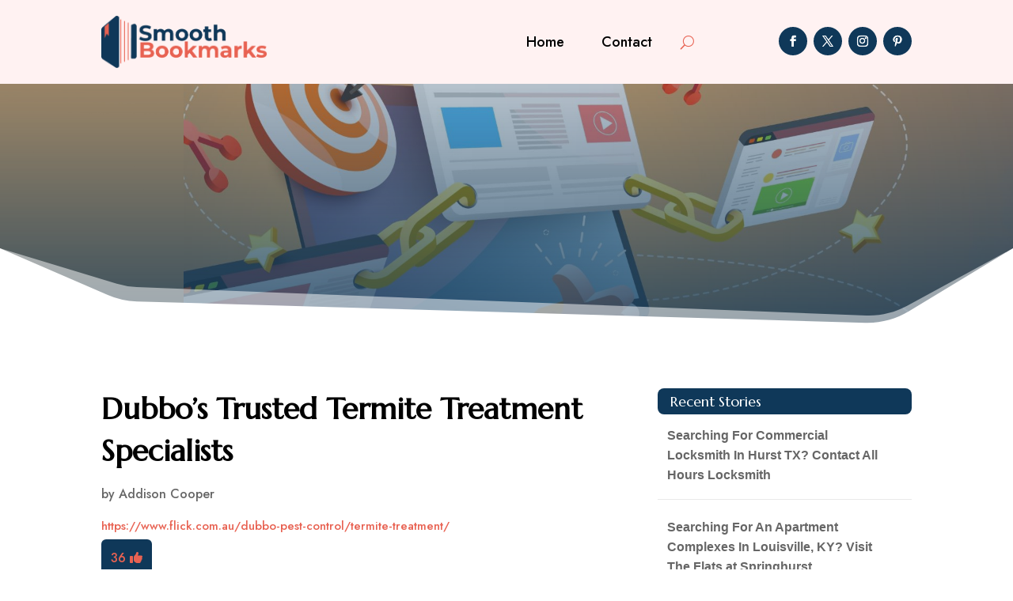

--- FILE ---
content_type: text/html; charset=UTF-8
request_url: https://smoothbookmarks.com/story/dubbos-trusted-termite-treatment-specialists/
body_size: 40538
content:
<!DOCTYPE html>
<html lang="en-US">
<head>
	<meta charset="UTF-8" />
<meta http-equiv="X-UA-Compatible" content="IE=edge">
	<link rel="pingback" href="https://smoothbookmarks.com/xmlrpc.php" />

	<script type="text/javascript">
		document.documentElement.className = 'js';
	</script>
	
	<meta name='robots' content='index, follow, max-image-preview:large, max-snippet:-1, max-video-preview:-1' />

	<!-- This site is optimized with the Yoast SEO plugin v26.3 - https://yoast.com/wordpress/plugins/seo/ -->
	<title>Dubbo&#039;s Trusted Termite Treatment Specialists</title>
	<meta name="description" content="Protect your home from termites with our expert termite treatment services in Dubbo. Flick Pest Control offer comprehensive and effective solutions to eliminate termites and prevent future infestations." />
	<link rel="canonical" href="https://smoothbookmarks.com/story/dubbos-trusted-termite-treatment-specialists/" />
	<meta property="og:locale" content="en_US" />
	<meta property="og:type" content="article" />
	<meta property="og:title" content="Dubbo&#039;s Trusted Termite Treatment Specialists" />
	<meta property="og:description" content="Protect your home from termites with our expert termite treatment services in Dubbo. Flick Pest Control offer comprehensive and effective solutions to" />
	<meta property="og:url" content="https://smoothbookmarks.com/story/dubbos-trusted-termite-treatment-specialists/" />
	<meta property="og:site_name" content="Smooth Bookmarks" />
	<meta name="twitter:card" content="summary_large_image" />
	<meta name="twitter:label1" content="Est. reading time" />
	<meta name="twitter:data1" content="1 minute" />
	<script type="application/ld+json" class="yoast-schema-graph">{"@context":"https://schema.org","@graph":[{"@type":"WebPage","@id":"https://smoothbookmarks.com/story/dubbos-trusted-termite-treatment-specialists/","url":"https://smoothbookmarks.com/story/dubbos-trusted-termite-treatment-specialists/","name":"Dubbo's Trusted Termite Treatment Specialists","isPartOf":{"@id":"https://smoothbookmarks.com/#website"},"datePublished":"2023-08-08T10:44:24+00:00","description":"Protect your home from termites with our expert termite treatment services in Dubbo. Flick Pest Control offer comprehensive and effective solutions to","breadcrumb":{"@id":"https://smoothbookmarks.com/story/dubbos-trusted-termite-treatment-specialists/#breadcrumb"},"inLanguage":"en-US","potentialAction":[{"@type":"ReadAction","target":["https://smoothbookmarks.com/story/dubbos-trusted-termite-treatment-specialists/"]}]},{"@type":"BreadcrumbList","@id":"https://smoothbookmarks.com/story/dubbos-trusted-termite-treatment-specialists/#breadcrumb","itemListElement":[{"@type":"ListItem","position":1,"name":"Home","item":"https://smoothbookmarks.com/"},{"@type":"ListItem","position":2,"name":"Stories","item":"https://smoothbookmarks.com/story/"},{"@type":"ListItem","position":3,"name":"Dubbo&#8217;s Trusted Termite Treatment Specialists"}]},{"@type":"WebSite","@id":"https://smoothbookmarks.com/#website","url":"https://smoothbookmarks.com/","name":"Smooth Bookmarks","description":"","potentialAction":[{"@type":"SearchAction","target":{"@type":"EntryPoint","urlTemplate":"https://smoothbookmarks.com/?s={search_term_string}"},"query-input":{"@type":"PropertyValueSpecification","valueRequired":true,"valueName":"search_term_string"}}],"inLanguage":"en-US"}]}</script>
	<!-- / Yoast SEO plugin. -->


<link rel='dns-prefetch' href='//fonts.googleapis.com' />
<link rel="alternate" type="application/rss+xml" title="Smooth Bookmarks &raquo; Feed" href="https://smoothbookmarks.com/feed/" />
<link rel="alternate" type="application/rss+xml" title="Smooth Bookmarks &raquo; Comments Feed" href="https://smoothbookmarks.com/comments/feed/" />
<link rel="alternate" title="oEmbed (JSON)" type="application/json+oembed" href="https://smoothbookmarks.com/wp-json/oembed/1.0/embed?url=https%3A%2F%2Fsmoothbookmarks.com%2Fstory%2Fdubbos-trusted-termite-treatment-specialists%2F" />
<link rel="alternate" title="oEmbed (XML)" type="text/xml+oembed" href="https://smoothbookmarks.com/wp-json/oembed/1.0/embed?url=https%3A%2F%2Fsmoothbookmarks.com%2Fstory%2Fdubbos-trusted-termite-treatment-specialists%2F&#038;format=xml" />
<meta content="Divi Child Theme v.1.0.0" name="generator"/><style id='wp-emoji-styles-inline-css' type='text/css'>

	img.wp-smiley, img.emoji {
		display: inline !important;
		border: none !important;
		box-shadow: none !important;
		height: 1em !important;
		width: 1em !important;
		margin: 0 0.07em !important;
		vertical-align: -0.1em !important;
		background: none !important;
		padding: 0 !important;
	}
/*# sourceURL=wp-emoji-styles-inline-css */
</style>
<style id='wp-block-library-inline-css' type='text/css'>
:root{--wp-block-synced-color:#7a00df;--wp-block-synced-color--rgb:122,0,223;--wp-bound-block-color:var(--wp-block-synced-color);--wp-editor-canvas-background:#ddd;--wp-admin-theme-color:#007cba;--wp-admin-theme-color--rgb:0,124,186;--wp-admin-theme-color-darker-10:#006ba1;--wp-admin-theme-color-darker-10--rgb:0,107,160.5;--wp-admin-theme-color-darker-20:#005a87;--wp-admin-theme-color-darker-20--rgb:0,90,135;--wp-admin-border-width-focus:2px}@media (min-resolution:192dpi){:root{--wp-admin-border-width-focus:1.5px}}.wp-element-button{cursor:pointer}:root .has-very-light-gray-background-color{background-color:#eee}:root .has-very-dark-gray-background-color{background-color:#313131}:root .has-very-light-gray-color{color:#eee}:root .has-very-dark-gray-color{color:#313131}:root .has-vivid-green-cyan-to-vivid-cyan-blue-gradient-background{background:linear-gradient(135deg,#00d084,#0693e3)}:root .has-purple-crush-gradient-background{background:linear-gradient(135deg,#34e2e4,#4721fb 50%,#ab1dfe)}:root .has-hazy-dawn-gradient-background{background:linear-gradient(135deg,#faaca8,#dad0ec)}:root .has-subdued-olive-gradient-background{background:linear-gradient(135deg,#fafae1,#67a671)}:root .has-atomic-cream-gradient-background{background:linear-gradient(135deg,#fdd79a,#004a59)}:root .has-nightshade-gradient-background{background:linear-gradient(135deg,#330968,#31cdcf)}:root .has-midnight-gradient-background{background:linear-gradient(135deg,#020381,#2874fc)}:root{--wp--preset--font-size--normal:16px;--wp--preset--font-size--huge:42px}.has-regular-font-size{font-size:1em}.has-larger-font-size{font-size:2.625em}.has-normal-font-size{font-size:var(--wp--preset--font-size--normal)}.has-huge-font-size{font-size:var(--wp--preset--font-size--huge)}.has-text-align-center{text-align:center}.has-text-align-left{text-align:left}.has-text-align-right{text-align:right}.has-fit-text{white-space:nowrap!important}#end-resizable-editor-section{display:none}.aligncenter{clear:both}.items-justified-left{justify-content:flex-start}.items-justified-center{justify-content:center}.items-justified-right{justify-content:flex-end}.items-justified-space-between{justify-content:space-between}.screen-reader-text{border:0;clip-path:inset(50%);height:1px;margin:-1px;overflow:hidden;padding:0;position:absolute;width:1px;word-wrap:normal!important}.screen-reader-text:focus{background-color:#ddd;clip-path:none;color:#444;display:block;font-size:1em;height:auto;left:5px;line-height:normal;padding:15px 23px 14px;text-decoration:none;top:5px;width:auto;z-index:100000}html :where(.has-border-color){border-style:solid}html :where([style*=border-top-color]){border-top-style:solid}html :where([style*=border-right-color]){border-right-style:solid}html :where([style*=border-bottom-color]){border-bottom-style:solid}html :where([style*=border-left-color]){border-left-style:solid}html :where([style*=border-width]){border-style:solid}html :where([style*=border-top-width]){border-top-style:solid}html :where([style*=border-right-width]){border-right-style:solid}html :where([style*=border-bottom-width]){border-bottom-style:solid}html :where([style*=border-left-width]){border-left-style:solid}html :where(img[class*=wp-image-]){height:auto;max-width:100%}:where(figure){margin:0 0 1em}html :where(.is-position-sticky){--wp-admin--admin-bar--position-offset:var(--wp-admin--admin-bar--height,0px)}@media screen and (max-width:600px){html :where(.is-position-sticky){--wp-admin--admin-bar--position-offset:0px}}

/*# sourceURL=wp-block-library-inline-css */
</style><style id='global-styles-inline-css' type='text/css'>
:root{--wp--preset--aspect-ratio--square: 1;--wp--preset--aspect-ratio--4-3: 4/3;--wp--preset--aspect-ratio--3-4: 3/4;--wp--preset--aspect-ratio--3-2: 3/2;--wp--preset--aspect-ratio--2-3: 2/3;--wp--preset--aspect-ratio--16-9: 16/9;--wp--preset--aspect-ratio--9-16: 9/16;--wp--preset--color--black: #000000;--wp--preset--color--cyan-bluish-gray: #abb8c3;--wp--preset--color--white: #ffffff;--wp--preset--color--pale-pink: #f78da7;--wp--preset--color--vivid-red: #cf2e2e;--wp--preset--color--luminous-vivid-orange: #ff6900;--wp--preset--color--luminous-vivid-amber: #fcb900;--wp--preset--color--light-green-cyan: #7bdcb5;--wp--preset--color--vivid-green-cyan: #00d084;--wp--preset--color--pale-cyan-blue: #8ed1fc;--wp--preset--color--vivid-cyan-blue: #0693e3;--wp--preset--color--vivid-purple: #9b51e0;--wp--preset--gradient--vivid-cyan-blue-to-vivid-purple: linear-gradient(135deg,rgb(6,147,227) 0%,rgb(155,81,224) 100%);--wp--preset--gradient--light-green-cyan-to-vivid-green-cyan: linear-gradient(135deg,rgb(122,220,180) 0%,rgb(0,208,130) 100%);--wp--preset--gradient--luminous-vivid-amber-to-luminous-vivid-orange: linear-gradient(135deg,rgb(252,185,0) 0%,rgb(255,105,0) 100%);--wp--preset--gradient--luminous-vivid-orange-to-vivid-red: linear-gradient(135deg,rgb(255,105,0) 0%,rgb(207,46,46) 100%);--wp--preset--gradient--very-light-gray-to-cyan-bluish-gray: linear-gradient(135deg,rgb(238,238,238) 0%,rgb(169,184,195) 100%);--wp--preset--gradient--cool-to-warm-spectrum: linear-gradient(135deg,rgb(74,234,220) 0%,rgb(151,120,209) 20%,rgb(207,42,186) 40%,rgb(238,44,130) 60%,rgb(251,105,98) 80%,rgb(254,248,76) 100%);--wp--preset--gradient--blush-light-purple: linear-gradient(135deg,rgb(255,206,236) 0%,rgb(152,150,240) 100%);--wp--preset--gradient--blush-bordeaux: linear-gradient(135deg,rgb(254,205,165) 0%,rgb(254,45,45) 50%,rgb(107,0,62) 100%);--wp--preset--gradient--luminous-dusk: linear-gradient(135deg,rgb(255,203,112) 0%,rgb(199,81,192) 50%,rgb(65,88,208) 100%);--wp--preset--gradient--pale-ocean: linear-gradient(135deg,rgb(255,245,203) 0%,rgb(182,227,212) 50%,rgb(51,167,181) 100%);--wp--preset--gradient--electric-grass: linear-gradient(135deg,rgb(202,248,128) 0%,rgb(113,206,126) 100%);--wp--preset--gradient--midnight: linear-gradient(135deg,rgb(2,3,129) 0%,rgb(40,116,252) 100%);--wp--preset--font-size--small: 13px;--wp--preset--font-size--medium: 20px;--wp--preset--font-size--large: 36px;--wp--preset--font-size--x-large: 42px;--wp--preset--spacing--20: 0.44rem;--wp--preset--spacing--30: 0.67rem;--wp--preset--spacing--40: 1rem;--wp--preset--spacing--50: 1.5rem;--wp--preset--spacing--60: 2.25rem;--wp--preset--spacing--70: 3.38rem;--wp--preset--spacing--80: 5.06rem;--wp--preset--shadow--natural: 6px 6px 9px rgba(0, 0, 0, 0.2);--wp--preset--shadow--deep: 12px 12px 50px rgba(0, 0, 0, 0.4);--wp--preset--shadow--sharp: 6px 6px 0px rgba(0, 0, 0, 0.2);--wp--preset--shadow--outlined: 6px 6px 0px -3px rgb(255, 255, 255), 6px 6px rgb(0, 0, 0);--wp--preset--shadow--crisp: 6px 6px 0px rgb(0, 0, 0);}:root { --wp--style--global--content-size: 823px;--wp--style--global--wide-size: 1080px; }:where(body) { margin: 0; }.wp-site-blocks > .alignleft { float: left; margin-right: 2em; }.wp-site-blocks > .alignright { float: right; margin-left: 2em; }.wp-site-blocks > .aligncenter { justify-content: center; margin-left: auto; margin-right: auto; }:where(.is-layout-flex){gap: 0.5em;}:where(.is-layout-grid){gap: 0.5em;}.is-layout-flow > .alignleft{float: left;margin-inline-start: 0;margin-inline-end: 2em;}.is-layout-flow > .alignright{float: right;margin-inline-start: 2em;margin-inline-end: 0;}.is-layout-flow > .aligncenter{margin-left: auto !important;margin-right: auto !important;}.is-layout-constrained > .alignleft{float: left;margin-inline-start: 0;margin-inline-end: 2em;}.is-layout-constrained > .alignright{float: right;margin-inline-start: 2em;margin-inline-end: 0;}.is-layout-constrained > .aligncenter{margin-left: auto !important;margin-right: auto !important;}.is-layout-constrained > :where(:not(.alignleft):not(.alignright):not(.alignfull)){max-width: var(--wp--style--global--content-size);margin-left: auto !important;margin-right: auto !important;}.is-layout-constrained > .alignwide{max-width: var(--wp--style--global--wide-size);}body .is-layout-flex{display: flex;}.is-layout-flex{flex-wrap: wrap;align-items: center;}.is-layout-flex > :is(*, div){margin: 0;}body .is-layout-grid{display: grid;}.is-layout-grid > :is(*, div){margin: 0;}body{padding-top: 0px;padding-right: 0px;padding-bottom: 0px;padding-left: 0px;}:root :where(.wp-element-button, .wp-block-button__link){background-color: #32373c;border-width: 0;color: #fff;font-family: inherit;font-size: inherit;font-style: inherit;font-weight: inherit;letter-spacing: inherit;line-height: inherit;padding-top: calc(0.667em + 2px);padding-right: calc(1.333em + 2px);padding-bottom: calc(0.667em + 2px);padding-left: calc(1.333em + 2px);text-decoration: none;text-transform: inherit;}.has-black-color{color: var(--wp--preset--color--black) !important;}.has-cyan-bluish-gray-color{color: var(--wp--preset--color--cyan-bluish-gray) !important;}.has-white-color{color: var(--wp--preset--color--white) !important;}.has-pale-pink-color{color: var(--wp--preset--color--pale-pink) !important;}.has-vivid-red-color{color: var(--wp--preset--color--vivid-red) !important;}.has-luminous-vivid-orange-color{color: var(--wp--preset--color--luminous-vivid-orange) !important;}.has-luminous-vivid-amber-color{color: var(--wp--preset--color--luminous-vivid-amber) !important;}.has-light-green-cyan-color{color: var(--wp--preset--color--light-green-cyan) !important;}.has-vivid-green-cyan-color{color: var(--wp--preset--color--vivid-green-cyan) !important;}.has-pale-cyan-blue-color{color: var(--wp--preset--color--pale-cyan-blue) !important;}.has-vivid-cyan-blue-color{color: var(--wp--preset--color--vivid-cyan-blue) !important;}.has-vivid-purple-color{color: var(--wp--preset--color--vivid-purple) !important;}.has-black-background-color{background-color: var(--wp--preset--color--black) !important;}.has-cyan-bluish-gray-background-color{background-color: var(--wp--preset--color--cyan-bluish-gray) !important;}.has-white-background-color{background-color: var(--wp--preset--color--white) !important;}.has-pale-pink-background-color{background-color: var(--wp--preset--color--pale-pink) !important;}.has-vivid-red-background-color{background-color: var(--wp--preset--color--vivid-red) !important;}.has-luminous-vivid-orange-background-color{background-color: var(--wp--preset--color--luminous-vivid-orange) !important;}.has-luminous-vivid-amber-background-color{background-color: var(--wp--preset--color--luminous-vivid-amber) !important;}.has-light-green-cyan-background-color{background-color: var(--wp--preset--color--light-green-cyan) !important;}.has-vivid-green-cyan-background-color{background-color: var(--wp--preset--color--vivid-green-cyan) !important;}.has-pale-cyan-blue-background-color{background-color: var(--wp--preset--color--pale-cyan-blue) !important;}.has-vivid-cyan-blue-background-color{background-color: var(--wp--preset--color--vivid-cyan-blue) !important;}.has-vivid-purple-background-color{background-color: var(--wp--preset--color--vivid-purple) !important;}.has-black-border-color{border-color: var(--wp--preset--color--black) !important;}.has-cyan-bluish-gray-border-color{border-color: var(--wp--preset--color--cyan-bluish-gray) !important;}.has-white-border-color{border-color: var(--wp--preset--color--white) !important;}.has-pale-pink-border-color{border-color: var(--wp--preset--color--pale-pink) !important;}.has-vivid-red-border-color{border-color: var(--wp--preset--color--vivid-red) !important;}.has-luminous-vivid-orange-border-color{border-color: var(--wp--preset--color--luminous-vivid-orange) !important;}.has-luminous-vivid-amber-border-color{border-color: var(--wp--preset--color--luminous-vivid-amber) !important;}.has-light-green-cyan-border-color{border-color: var(--wp--preset--color--light-green-cyan) !important;}.has-vivid-green-cyan-border-color{border-color: var(--wp--preset--color--vivid-green-cyan) !important;}.has-pale-cyan-blue-border-color{border-color: var(--wp--preset--color--pale-cyan-blue) !important;}.has-vivid-cyan-blue-border-color{border-color: var(--wp--preset--color--vivid-cyan-blue) !important;}.has-vivid-purple-border-color{border-color: var(--wp--preset--color--vivid-purple) !important;}.has-vivid-cyan-blue-to-vivid-purple-gradient-background{background: var(--wp--preset--gradient--vivid-cyan-blue-to-vivid-purple) !important;}.has-light-green-cyan-to-vivid-green-cyan-gradient-background{background: var(--wp--preset--gradient--light-green-cyan-to-vivid-green-cyan) !important;}.has-luminous-vivid-amber-to-luminous-vivid-orange-gradient-background{background: var(--wp--preset--gradient--luminous-vivid-amber-to-luminous-vivid-orange) !important;}.has-luminous-vivid-orange-to-vivid-red-gradient-background{background: var(--wp--preset--gradient--luminous-vivid-orange-to-vivid-red) !important;}.has-very-light-gray-to-cyan-bluish-gray-gradient-background{background: var(--wp--preset--gradient--very-light-gray-to-cyan-bluish-gray) !important;}.has-cool-to-warm-spectrum-gradient-background{background: var(--wp--preset--gradient--cool-to-warm-spectrum) !important;}.has-blush-light-purple-gradient-background{background: var(--wp--preset--gradient--blush-light-purple) !important;}.has-blush-bordeaux-gradient-background{background: var(--wp--preset--gradient--blush-bordeaux) !important;}.has-luminous-dusk-gradient-background{background: var(--wp--preset--gradient--luminous-dusk) !important;}.has-pale-ocean-gradient-background{background: var(--wp--preset--gradient--pale-ocean) !important;}.has-electric-grass-gradient-background{background: var(--wp--preset--gradient--electric-grass) !important;}.has-midnight-gradient-background{background: var(--wp--preset--gradient--midnight) !important;}.has-small-font-size{font-size: var(--wp--preset--font-size--small) !important;}.has-medium-font-size{font-size: var(--wp--preset--font-size--medium) !important;}.has-large-font-size{font-size: var(--wp--preset--font-size--large) !important;}.has-x-large-font-size{font-size: var(--wp--preset--font-size--x-large) !important;}
/*# sourceURL=global-styles-inline-css */
</style>

<link rel='stylesheet' id='mpp_gutenberg-css' href='https://smoothbookmarks.com/wp-content/plugins/metronet-profile-picture/dist/blocks.style.build.css?ver=2.6.3' type='text/css' media='all' />
<link rel='stylesheet' id='optimized-stories-css-css' href='https://smoothbookmarks.com/wp-content/plugins/optimized-stories/public/css/upvote-styles.css?ver=1.1' type='text/css' media='all' />
<link rel='stylesheet' id='et-builder-googlefonts-cached-css' href='https://fonts.googleapis.com/css?family=Marcellus:regular|Jost:100,200,300,regular,500,600,700,800,900,100italic,200italic,300italic,italic,500italic,600italic,700italic,800italic,900italic&#038;subset=latin,latin-ext&#038;display=swap' type='text/css' media='all' />
<link rel='stylesheet' id='wp-pagenavi-css' href='https://smoothbookmarks.com/wp-content/plugins/wp-pagenavi/pagenavi-css.css?ver=2.70' type='text/css' media='all' />
<link rel='stylesheet' id='divi-style-parent-css' href='https://smoothbookmarks.com/wp-content/themes/Divi/style-static.min.css?ver=4.27.4' type='text/css' media='all' />
<link rel='stylesheet' id='child-style-css' href='https://smoothbookmarks.com/wp-content/themes/divi-child/style.css?ver=4.27.4' type='text/css' media='all' />
<link rel='stylesheet' id='divi-style-css' href='https://smoothbookmarks.com/wp-content/themes/divi-child/style.css?ver=4.27.4' type='text/css' media='all' />
<script type="text/javascript" src="https://smoothbookmarks.com/wp-includes/js/jquery/jquery.min.js?ver=3.7.1" id="jquery-core-js"></script>
<script type="text/javascript" src="https://smoothbookmarks.com/wp-includes/js/jquery/jquery-migrate.min.js?ver=3.4.1" id="jquery-migrate-js"></script>
<link rel="https://api.w.org/" href="https://smoothbookmarks.com/wp-json/" /><link rel="EditURI" type="application/rsd+xml" title="RSD" href="https://smoothbookmarks.com/xmlrpc.php?rsd" />
<meta name="generator" content="WordPress 6.9" />
<link rel='shortlink' href='https://smoothbookmarks.com/?p=72324' />
<meta name="viewport" content="width=device-width, initial-scale=1.0, maximum-scale=1.0, user-scalable=0" /><script>
// <!-- DIVI Delete Image Title On Image Hover -->
jQuery(document).ready(function($) {
    $("img").mouseenter(function() {
        let $ld_title = $(this).attr("title");
        $(this).attr("ld_title", $ld_title);
        $(this).attr("title", " ");
    }).mouseleave(function() {
        let $ld_title = $(this).attr("ld_title");
        $(this).attr("title", $ld_title);
        $(this).removeAttr("ld_title");
    });
}); 

</script><link rel="icon" href="https://smoothbookmarks.com/wp-content/uploads/2023/07/smoothbookmarks-favicon-48x48.png" sizes="32x32" />
<link rel="icon" href="https://smoothbookmarks.com/wp-content/uploads/2023/07/smoothbookmarks-favicon.png" sizes="192x192" />
<link rel="apple-touch-icon" href="https://smoothbookmarks.com/wp-content/uploads/2023/07/smoothbookmarks-favicon.png" />
<meta name="msapplication-TileImage" content="https://smoothbookmarks.com/wp-content/uploads/2023/07/smoothbookmarks-favicon.png" />
<style id="et-divi-customizer-global-cached-inline-styles">body,.et_pb_column_1_2 .et_quote_content blockquote cite,.et_pb_column_1_2 .et_link_content a.et_link_main_url,.et_pb_column_1_3 .et_quote_content blockquote cite,.et_pb_column_3_8 .et_quote_content blockquote cite,.et_pb_column_1_4 .et_quote_content blockquote cite,.et_pb_blog_grid .et_quote_content blockquote cite,.et_pb_column_1_3 .et_link_content a.et_link_main_url,.et_pb_column_3_8 .et_link_content a.et_link_main_url,.et_pb_column_1_4 .et_link_content a.et_link_main_url,.et_pb_blog_grid .et_link_content a.et_link_main_url,body .et_pb_bg_layout_light .et_pb_post p,body .et_pb_bg_layout_dark .et_pb_post p{font-size:16px}.et_pb_slide_content,.et_pb_best_value{font-size:18px}h1,h2,h3,h4,h5,h6{color:#282828}body{line-height:1.6em}#et_search_icon:hover,.mobile_menu_bar:before,.mobile_menu_bar:after,.et_toggle_slide_menu:after,.et-social-icon a:hover,.et_pb_sum,.et_pb_pricing li a,.et_pb_pricing_table_button,.et_overlay:before,.entry-summary p.price ins,.et_pb_member_social_links a:hover,.et_pb_widget li a:hover,.et_pb_filterable_portfolio .et_pb_portfolio_filters li a.active,.et_pb_filterable_portfolio .et_pb_portofolio_pagination ul li a.active,.et_pb_gallery .et_pb_gallery_pagination ul li a.active,.wp-pagenavi span.current,.wp-pagenavi a:hover,.nav-single a,.tagged_as a,.posted_in a{color:#e86252}.et_pb_contact_submit,.et_password_protected_form .et_submit_button,.et_pb_bg_layout_light .et_pb_newsletter_button,.comment-reply-link,.form-submit .et_pb_button,.et_pb_bg_layout_light .et_pb_promo_button,.et_pb_bg_layout_light .et_pb_more_button,.et_pb_contact p input[type="checkbox"]:checked+label i:before,.et_pb_bg_layout_light.et_pb_module.et_pb_button{color:#e86252}.footer-widget h4{color:#e86252}.et-search-form,.nav li ul,.et_mobile_menu,.footer-widget li:before,.et_pb_pricing li:before,blockquote{border-color:#e86252}.et_pb_counter_amount,.et_pb_featured_table .et_pb_pricing_heading,.et_quote_content,.et_link_content,.et_audio_content,.et_pb_post_slider.et_pb_bg_layout_dark,.et_slide_in_menu_container,.et_pb_contact p input[type="radio"]:checked+label i:before{background-color:#e86252}.container,.et_pb_row,.et_pb_slider .et_pb_container,.et_pb_fullwidth_section .et_pb_title_container,.et_pb_fullwidth_section .et_pb_title_featured_container,.et_pb_fullwidth_header:not(.et_pb_fullscreen) .et_pb_fullwidth_header_container{max-width:1280px}.et_boxed_layout #page-container,.et_boxed_layout.et_non_fixed_nav.et_transparent_nav #page-container #top-header,.et_boxed_layout.et_non_fixed_nav.et_transparent_nav #page-container #main-header,.et_fixed_nav.et_boxed_layout #page-container #top-header,.et_fixed_nav.et_boxed_layout #page-container #main-header,.et_boxed_layout #page-container .container,.et_boxed_layout #page-container .et_pb_row{max-width:1440px}a{color:#e86252}.et_secondary_nav_enabled #page-container #top-header{background-color:#e86252!important}#et-secondary-nav li ul{background-color:#e86252}#main-footer .footer-widget h4,#main-footer .widget_block h1,#main-footer .widget_block h2,#main-footer .widget_block h3,#main-footer .widget_block h4,#main-footer .widget_block h5,#main-footer .widget_block h6{color:#e86252}.footer-widget li:before{border-color:#e86252}#footer-widgets .footer-widget li:before{top:10.6px}body .et_pb_button{font-size:18px;background-color:#e86252;border-width:1px!important;border-color:#e86252;border-radius:5px}body.et_pb_button_helper_class .et_pb_button,body.et_pb_button_helper_class .et_pb_module.et_pb_button{color:#ffffff}body .et_pb_button:after{content:'$';font-size:18px}body .et_pb_bg_layout_light.et_pb_button:hover,body .et_pb_bg_layout_light .et_pb_button:hover,body .et_pb_button:hover{color:#0f3859!important;background-color:#ffffff;border-color:#0f3859!important;border-radius:5px}h1,h2,h3,h4,h5,h6,.et_quote_content blockquote p,.et_pb_slide_description .et_pb_slide_title{line-height:1.4em}@media only screen and (min-width:981px){.et_fixed_nav #page-container .et-fixed-header#top-header{background-color:#e86252!important}.et_fixed_nav #page-container .et-fixed-header#top-header #et-secondary-nav li ul{background-color:#e86252}}@media only screen and (min-width:1600px){.et_pb_row{padding:32px 0}.et_pb_section{padding:64px 0}.single.et_pb_pagebuilder_layout.et_full_width_page .et_post_meta_wrapper{padding-top:96px}.et_pb_fullwidth_section{padding:0}}h1,h1.et_pb_contact_main_title,.et_pb_title_container h1{font-size:40px}h2,.product .related h2,.et_pb_column_1_2 .et_quote_content blockquote p{font-size:34px}h3{font-size:29px}h4,.et_pb_circle_counter h3,.et_pb_number_counter h3,.et_pb_column_1_3 .et_pb_post h2,.et_pb_column_1_4 .et_pb_post h2,.et_pb_blog_grid h2,.et_pb_column_1_3 .et_quote_content blockquote p,.et_pb_column_3_8 .et_quote_content blockquote p,.et_pb_column_1_4 .et_quote_content blockquote p,.et_pb_blog_grid .et_quote_content blockquote p,.et_pb_column_1_3 .et_link_content h2,.et_pb_column_3_8 .et_link_content h2,.et_pb_column_1_4 .et_link_content h2,.et_pb_blog_grid .et_link_content h2,.et_pb_column_1_3 .et_audio_content h2,.et_pb_column_3_8 .et_audio_content h2,.et_pb_column_1_4 .et_audio_content h2,.et_pb_blog_grid .et_audio_content h2,.et_pb_column_3_8 .et_pb_audio_module_content h2,.et_pb_column_1_3 .et_pb_audio_module_content h2,.et_pb_gallery_grid .et_pb_gallery_item h3,.et_pb_portfolio_grid .et_pb_portfolio_item h2,.et_pb_filterable_portfolio_grid .et_pb_portfolio_item h2{font-size:24px}h5{font-size:21px}h6{font-size:18px}.et_pb_slide_description .et_pb_slide_title{font-size:61px}.et_pb_gallery_grid .et_pb_gallery_item h3,.et_pb_portfolio_grid .et_pb_portfolio_item h2,.et_pb_filterable_portfolio_grid .et_pb_portfolio_item h2,.et_pb_column_1_4 .et_pb_audio_module_content h2{font-size:21px}	h1,h2,h3,h4,h5,h6{font-family:'Marcellus',Georgia,"Times New Roman",serif}body,input,textarea,select{font-family:'Jost',Helvetica,Arial,Lucida,sans-serif}.et_pb_button{font-family:'Jost',Helvetica,Arial,Lucida,sans-serif}.recent-stories{margin:0;padding:0}.recent-stories .story-item{display:flex;justify-content:flex-start;align-items:flex-start;margin-bottom:30px;border-bottom:1px solid #eee;padding-bottom:20px}.recent-stories .story-left{margin-right:20px;font-size:18px;color:#ff5e5e}.recent-stories .story-title{font-size:20px;margin:0 0 10px 0;font-weight:600}.recent-stories .story-title a{text-decoration:none;color:#333}.recent-stories .story-title a:hover{color:#e86252}.recent-stories .story-meta{font-size:14px;color:#777;margin-bottom:10px}.recent-stories .story-meta span{margin-right:8px}.recent-stories .story-meta a{color:#777;text-decoration:none}.recent-stories .story-meta a:hover{color:#e86252}.recent-stories .story-excerpt{font-size:15px;line-height:1.6;color:#555}.recent-stories-pagination{margin-top:30px;text-align:center}.recent-stories-pagination .page-numbers{display:inline-block;margin:0 5px;padding:6px 12px;font-size:14px;color:#333;background:#f7f7f7;border:1px solid #ddd;border-radius:4px;text-decoration:none;transition:all 0.3s ease}.recent-stories-pagination .page-numbers.current{background:#e86252;color:#fff;border-color:#e86252}.recent-stories-pagination .page-numbers:hover{background:#e86252;color:#fff;border-color:#e86252}@media only screen and (max-width:768px){.recent-stories .story-item{flex-direction:column}.recent-stories .story-left{margin-bottom:10px}}.widget_optimized_stories_categories_widget ul{max-height:250px;overflow-y:auto;padding-right:6px;margin-left:30px;margin-top:30px}.widget_optimized_stories_categories_widget ul::-webkit-scrollbar{width:6px}.widget_optimized_stories_categories_widget ul::-webkit-scrollbar-thumb{background:#ccc;border-radius:4px}</style></head>
<body class="wp-singular story-template-default single single-story postid-72324 wp-theme-Divi wp-child-theme-divi-child et-tb-has-template et-tb-has-header et-tb-has-body et-tb-has-footer et_button_custom_icon et_pb_button_helper_class et_cover_background et_pb_gutter osx et_pb_gutters2 et_divi_theme et-db">
	<div id="page-container">
<div id="et-boc" class="et-boc">
			
		<header class="et-l et-l--header">
			<div class="et_builder_inner_content et_pb_gutters3">
		<div class="et_pb_section et_pb_section_0_tb_header et_pb_with_background et_section_regular et_pb_section--with-menu" >
				
				
				
				
				
				
				<div class="et_pb_row et_pb_row_0_tb_header et_pb_equal_columns et_pb_gutters2 et_pb_row--with-menu">
				<div class="et_pb_column et_pb_column_3_4 et_pb_column_0_tb_header  et_pb_css_mix_blend_mode_passthrough et_pb_column--with-menu">
				
				
				
				
				<div class="et_pb_module et_pb_menu et_pb_menu_0_tb_header et_pb_bg_layout_light  et_pb_text_align_right et_dropdown_animation_fade et_pb_menu--with-logo et_pb_menu--style-left_aligned">
					
					
					
					
					<div class="et_pb_menu_inner_container clearfix">
						<div class="et_pb_menu__logo-wrap">
			  <div class="et_pb_menu__logo">
				<a href="https://smoothbookmarks.com/" ><img fetchpriority="high" decoding="async" width="449" height="140" src="https://smoothbookmarks.com/wp-content/uploads/2023/07/smoothbookmarks-logo.png" alt="" srcset="https://smoothbookmarks.com/wp-content/uploads/2023/07/smoothbookmarks-logo.png 449w, https://smoothbookmarks.com/wp-content/uploads/2023/07/smoothbookmarks-logo-300x94.png 300w" sizes="(max-width: 449px) 100vw, 449px" class="wp-image-71578" /></a>
			  </div>
			</div>
						<div class="et_pb_menu__wrap">
							<div class="et_pb_menu__menu">
								<nav class="et-menu-nav"><ul id="menu-main-menu-3" class="et-menu nav"><li class="et_pb_menu_page_id-home menu-item menu-item-type-post_type menu-item-object-page menu-item-home menu-item-131"><a href="https://smoothbookmarks.com/">Home</a></li>
<li class="et_pb_menu_page_id-27311 menu-item menu-item-type-post_type menu-item-object-page menu-item-71223"><a href="https://smoothbookmarks.com/contact/">Contact</a></li>
</ul></nav>
							</div>
							
							<button type="button" class="et_pb_menu__icon et_pb_menu__search-button"></button>
							<div class="et_mobile_nav_menu">
				<div class="mobile_nav closed">
					<span class="mobile_menu_bar"></span>
				</div>
			</div>
						</div>
						<div class="et_pb_menu__search-container et_pb_menu__search-container--disabled">
				<div class="et_pb_menu__search">
					<form role="search" method="get" class="et_pb_menu__search-form" action="https://smoothbookmarks.com/">
						<input type="search" class="et_pb_menu__search-input" placeholder="Search &hellip;" name="s" title="Search for:" />
					</form>
					<button type="button" class="et_pb_menu__icon et_pb_menu__close-search-button"></button>
				</div>
			</div>
					</div>
				</div>
			</div><div class="et_pb_column et_pb_column_1_4 et_pb_column_1_tb_header  et_pb_css_mix_blend_mode_passthrough et-last-child">
				
				
				
				
				<ul class="et_pb_module et_pb_social_media_follow et_pb_social_media_follow_0_tb_header clearfix  et_pb_text_align_right et_pb_bg_layout_light">
				
				
				
				
				<li
            class='et_pb_social_media_follow_network_0_tb_header et_pb_section_video_on_hover et_pb_social_icon et_pb_social_network_link  et-social-facebook'><a
              href='#'
              class='icon et_pb_with_border'
              title='Follow on Facebook'
               target="_blank"><span
                class='et_pb_social_media_follow_network_name'
                aria-hidden='true'
                >Follow</span></a></li><li
            class='et_pb_social_media_follow_network_1_tb_header et_pb_section_video_on_hover et_pb_social_icon et_pb_social_network_link  et-social-twitter'><a
              href='#'
              class='icon et_pb_with_border'
              title='Follow on X'
               target="_blank"><span
                class='et_pb_social_media_follow_network_name'
                aria-hidden='true'
                >Follow</span></a></li><li
            class='et_pb_social_media_follow_network_2_tb_header et_pb_section_video_on_hover et_pb_social_icon et_pb_social_network_link  et-social-instagram'><a
              href='#'
              class='icon et_pb_with_border'
              title='Follow on Instagram'
               target="_blank"><span
                class='et_pb_social_media_follow_network_name'
                aria-hidden='true'
                >Follow</span></a></li><li
            class='et_pb_social_media_follow_network_3_tb_header et_pb_section_video_on_hover et_pb_social_icon et_pb_social_network_link  et-social-pinterest'><a
              href='#'
              class='icon et_pb_with_border'
              title='Follow on Pinterest'
               target="_blank"><span
                class='et_pb_social_media_follow_network_name'
                aria-hidden='true'
                >Follow</span></a></li>
			</ul>
			</div>
				
				
				
				
			</div>
				
				
			</div><div class="et_pb_section et_pb_section_1_tb_header et_pb_with_background et_section_regular section_has_divider et_pb_bottom_divider" >
				
				
				
				
				
				
				<div class="et_pb_row et_pb_row_1_tb_header">
				<div class="et_pb_column et_pb_column_4_4 et_pb_column_2_tb_header  et_pb_css_mix_blend_mode_passthrough et-last-child et_pb_column_empty">
				
				
				
				
				
			</div>
				
				
				
				
			</div>
				
				<div class="et_pb_bottom_inside_divider et-no-transition"></div>
			</div>		</div>
	</header>
	<div id="et-main-area">
	
    <div id="main-content">
    <div class="et-l et-l--body">
			<div class="et_builder_inner_content et_pb_gutters2"><div class="et_pb_section et_pb_section_0_tb_body et_section_regular" >
				
				
				
				
				
				
				<div class="et_pb_row et_pb_row_0_tb_body">
				<div class="et_pb_column et_pb_column_2_3 et_pb_column_0_tb_body  et_pb_css_mix_blend_mode_passthrough">
				
				
				
				
				<div class="et_pb_module et_pb_text et_pb_text_0_tb_body et_clickable  et_pb_text_align_left et_pb_bg_layout_light">
				
				
				
				
				<div class="et_pb_text_inner"><a href="https://www.flick.com.au/dubbo-pest-control/termite-treatment/" target="_blank">Dubbo&#8217;s Trusted Termite Treatment Specialists</a></div>
			</div><div class="et_pb_module et_pb_post_title et_pb_post_title_0_tb_body et_clickable et_pb_bg_layout_light  et_pb_text_align_left"   >
				
				
				
				
				
				<div class="et_pb_title_container">
					<p class="et_pb_title_meta_container"> by <span class="author vcard"><a href="https://smoothbookmarks.com/author/addisoncooper/" title="Posts by Addison Cooper" rel="author">Addison Cooper</a></span></p>
				</div>
				
			</div><div class="et_pb_module et_pb_text et_pb_text_1_tb_body  et_pb_text_align_left et_pb_bg_layout_light">
				
				
				
				
				<div class="et_pb_text_inner">https://www.flick.com.au/dubbo-pest-control/termite-treatment/</div>
			</div><div class="et_pb_module et_pb_code et_pb_code_0_tb_body">
				
				
				
				
				<div class="et_pb_code_inner"><span class="single-likes">36&nbsp;<i id="icon-unlike" class="fa fa-thumbs-up"></i></span></div>
			</div><div class="et_pb_module et_pb_post_content et_pb_post_content_0_tb_body">
				
				
				
				
				<p>Protect your home from termites with our expert termite treatment services in Dubbo. Flick Pest Control offer comprehensive and effective solutions to eliminate termites and prevent future infestations.</p>

			</div>
			</div><div class="et_pb_column et_pb_column_1_3 et_pb_column_1_tb_body  et_pb_css_mix_blend_mode_passthrough et-last-child">
				
				
				
				
				<div class="et_pb_module et_pb_sidebar_0_tb_body et_pb_widget_area clearfix et_pb_widget_area_left et_pb_bg_layout_light et_pb_sidebar_no_border">
				
				
				
				
				<div id="optimized_stories_widget-3" class="et_pb_widget widget_optimized_stories_widget"><h4 class="widgettitle">Recent Stories</h4><div class="upvote-recent-stories"><ul class="story-list"><li class="story-item"><div class="story-left"><a class="story-title" href="https://smoothbookmarks.com/story/searching-for-commercial-locksmith-in-hurst-tx-contact-all-hours-locksmith/">Searching For Commercial Locksmith In Hurst TX? Contact All Hours Locksmith</a></div></li><li class="story-item"><div class="story-left"><a class="story-title" href="https://smoothbookmarks.com/story/searching-for-an-apartment-complexes-in-louisville-ky-visit-the-flats-at-springhurst/">Searching For An Apartment Complexes In Louisville, KY? Visit The Flats at Springhurst</a></div></li><li class="story-item"><div class="story-left"><a class="story-title" href="https://smoothbookmarks.com/story/do-you-need-professional-home-healthcare-service-in-st-louis-mo-connect-with-priority-one-healthcare-services/">Do you need professional Home Healthcare Service in St Louis, MO? Connect with Priority One Healthcare Services</a></div></li><li class="story-item"><div class="story-left"><a class="story-title" href="https://smoothbookmarks.com/story/stevens-point-wi-pedestrian-injury-lawyer-protecting-your-rights/">Stevens Point WI Pedestrian Injury Lawyer Protecting Your Rights</a></div></li><li class="story-item"><div class="story-left"><a class="story-title" href="https://smoothbookmarks.com/story/looking-for-professional-web-design-in-columbus-oh-discover-new-day-creative/">Looking For Professional Web Design In Columbus OH? Discover New Day Creative</a></div></li></ul></div></div><div id="optimized_stories_categories_widget-2" class="et_pb_widget widget_optimized_stories_categories_widget"><h4 class="widgettitle">Story Categories</h4><ul>	<li class="cat-item cat-item-9187"><a href="https://smoothbookmarks.com/story-category/2-star-hotel/">2-Star Hotel</a>
</li>
	<li class="cat-item cat-item-30773"><a href="https://smoothbookmarks.com/story-category/3-star-hotel/">3-Star Hotel</a>
</li>
	<li class="cat-item cat-item-22623"><a href="https://smoothbookmarks.com/story-category/4-star-hotel/">4-star hotel</a>
</li>
	<li class="cat-item cat-item-39431"><a href="https://smoothbookmarks.com/story-category/abortion-clinic/">Abortion clinic</a>
</li>
	<li class="cat-item cat-item-9031"><a href="https://smoothbookmarks.com/story-category/acai-shop/">Acai Shop</a>
</li>
	<li class="cat-item cat-item-22833"><a href="https://smoothbookmarks.com/story-category/accomodation/">Accomodation</a>
</li>
	<li class="cat-item cat-item-20567"><a href="https://smoothbookmarks.com/story-category/accountant/">Accountant</a>
</li>
	<li class="cat-item cat-item-9887"><a href="https://smoothbookmarks.com/story-category/accounting/">Accounting</a>
</li>
	<li class="cat-item cat-item-684"><a href="https://smoothbookmarks.com/story-category/accounting-firm/">Accounting Firm</a>
</li>
	<li class="cat-item cat-item-20819"><a href="https://smoothbookmarks.com/story-category/acupuncture-clinic/">Acupuncture clinic</a>
</li>
	<li class="cat-item cat-item-3414"><a href="https://smoothbookmarks.com/story-category/acupuncturist/">Acupuncturist</a>
</li>
	<li class="cat-item cat-item-6984"><a href="https://smoothbookmarks.com/story-category/addiction-treatment-center/">Addiction treatment center</a>
</li>
	<li class="cat-item cat-item-29044"><a href="https://smoothbookmarks.com/story-category/adhd/">ADHD</a>
</li>
	<li class="cat-item cat-item-43642"><a href="https://smoothbookmarks.com/story-category/adhd-assessment/">ADHD Assessment</a>
</li>
	<li class="cat-item cat-item-26721"><a href="https://smoothbookmarks.com/story-category/adoption-agency/">Adoption agency</a>
</li>
	<li class="cat-item cat-item-28159"><a href="https://smoothbookmarks.com/story-category/adult-day-care-center/">Adult Day Care Center</a>
</li>
	<li class="cat-item cat-item-9768"><a href="https://smoothbookmarks.com/story-category/adult-entertainment-club/">Adult Entertainment Club</a>
</li>
	<li class="cat-item cat-item-12197"><a href="https://smoothbookmarks.com/story-category/adventure/">Adventure</a>
</li>
	<li class="cat-item cat-item-34244"><a href="https://smoothbookmarks.com/story-category/adventure-sports-center/">Adventure Sports Center</a>
</li>
	<li class="cat-item cat-item-37785"><a href="https://smoothbookmarks.com/story-category/advertising-marketing/">Advertising &amp; Marketing</a>
</li>
	<li class="cat-item cat-item-12459"><a href="https://smoothbookmarks.com/story-category/advertising-agency/">Advertising Agency</a>
</li>
	<li class="cat-item cat-item-35"><a href="https://smoothbookmarks.com/story-category/advertising-and-marketing/">Advertising and Marketing</a>
</li>
	<li class="cat-item cat-item-9390"><a href="https://smoothbookmarks.com/story-category/advertising-photographer/">Advertising Photographer</a>
</li>
	<li class="cat-item cat-item-23039"><a href="https://smoothbookmarks.com/story-category/aerial-crop-spraying/">Aerial Crop Spraying</a>
</li>
	<li class="cat-item cat-item-4536"><a href="https://smoothbookmarks.com/story-category/aerospace/">Aerospace</a>
</li>
	<li class="cat-item cat-item-14968"><a href="https://smoothbookmarks.com/story-category/aesthetics/">Aesthetics</a>
</li>
	<li class="cat-item cat-item-2850"><a href="https://smoothbookmarks.com/story-category/after-school-program/">After School Program</a>
</li>
	<li class="cat-item cat-item-3489"><a href="https://smoothbookmarks.com/story-category/agricultural-cooperative/">Agricultural Cooperative</a>
</li>
	<li class="cat-item cat-item-7963"><a href="https://smoothbookmarks.com/story-category/agricultural-service/">Agricultural Service</a>
</li>
	<li class="cat-item cat-item-29353"><a href="https://smoothbookmarks.com/story-category/agriculture-farming/">Agriculture &amp; Farming</a>
</li>
	<li class="cat-item cat-item-28484"><a href="https://smoothbookmarks.com/story-category/air-compressor-repair-service/">Air compressor repair service</a>
</li>
	<li class="cat-item cat-item-36"><a href="https://smoothbookmarks.com/story-category/air-conditioning-and-heating/">Air Conditioning and Heating</a>
</li>
	<li class="cat-item cat-item-26180"><a href="https://smoothbookmarks.com/story-category/air-conditioning-contractor/">Air conditioning contractor</a>
</li>
	<li class="cat-item cat-item-13650"><a href="https://smoothbookmarks.com/story-category/air-conditioning-repair-service/">Air Conditioning Repair Service</a>
</li>
	<li class="cat-item cat-item-25060"><a href="https://smoothbookmarks.com/story-category/air-distribution/">Air Distribution</a>
</li>
	<li class="cat-item cat-item-5383"><a href="https://smoothbookmarks.com/story-category/air-duct-cleaning-service/">Air Duct Cleaning Service</a>
</li>
	<li class="cat-item cat-item-10504"><a href="https://smoothbookmarks.com/story-category/aircraft-rental-service/">Aircraft rental service</a>
</li>
	<li class="cat-item cat-item-28761"><a href="https://smoothbookmarks.com/story-category/airport-shuttle-service/">Airport shuttle service</a>
</li>
	<li class="cat-item cat-item-1309"><a href="https://smoothbookmarks.com/story-category/alcohol-manufacturer/">Alcohol Manufacturer</a>
</li>
	<li class="cat-item cat-item-42924"><a href="https://smoothbookmarks.com/story-category/alliance-pest-control/">Alliance Pest Control</a>
</li>
	<li class="cat-item cat-item-8703"><a href="https://smoothbookmarks.com/story-category/alternative-medicine-practitioner/">Alternative Medicine Practitioner</a>
</li>
	<li class="cat-item cat-item-23359"><a href="https://smoothbookmarks.com/story-category/aluminum-plate-suppliers/">Aluminum Plate Suppliers</a>
</li>
	<li class="cat-item cat-item-9925"><a href="https://smoothbookmarks.com/story-category/ambulance-service/">Ambulance service</a>
</li>
	<li class="cat-item cat-item-8999"><a href="https://smoothbookmarks.com/story-category/american-restaurant/">American Restaurant</a>
</li>
	<li class="cat-item cat-item-12823"><a href="https://smoothbookmarks.com/story-category/animal-control-service/">Animal Control Service</a>
</li>
	<li class="cat-item cat-item-31040"><a href="https://smoothbookmarks.com/story-category/animal-feed-store/">Animal Feed Store</a>
</li>
	<li class="cat-item cat-item-4275"><a href="https://smoothbookmarks.com/story-category/animal-hospital/">Animal Hospital</a>
</li>
	<li class="cat-item cat-item-14845"><a href="https://smoothbookmarks.com/story-category/antenna-service/">Antenna Service</a>
</li>
	<li class="cat-item cat-item-9854"><a href="https://smoothbookmarks.com/story-category/antique-store/">Antique Store</a>
</li>
	<li class="cat-item cat-item-4682"><a href="https://smoothbookmarks.com/story-category/apartment-building/">Apartment Building</a>
</li>
	<li class="cat-item cat-item-120"><a href="https://smoothbookmarks.com/story-category/apartment-complex/">Apartment Complex</a>
</li>
	<li class="cat-item cat-item-3549"><a href="https://smoothbookmarks.com/story-category/apartment-rental/">Apartment Rental</a>
</li>
	<li class="cat-item cat-item-17945"><a href="https://smoothbookmarks.com/story-category/apartment-rental-agency/">Apartment Rental Agency</a>
</li>
	<li class="cat-item cat-item-33692"><a href="https://smoothbookmarks.com/story-category/apartments-for-rent/">Apartments For Rent</a>
</li>
	<li class="cat-item cat-item-44495"><a href="https://smoothbookmarks.com/story-category/appliance-parts-supplier/">Appliance parts supplier</a>
</li>
	<li class="cat-item cat-item-25604"><a href="https://smoothbookmarks.com/story-category/appliance-repair-service/">Appliance repair service</a>
</li>
	<li class="cat-item cat-item-3578"><a href="https://smoothbookmarks.com/story-category/appliance-store/">Appliance Store</a>
</li>
	<li class="cat-item cat-item-37"><a href="https://smoothbookmarks.com/story-category/appliances/">Appliances</a>
</li>
	<li class="cat-item cat-item-27016"><a href="https://smoothbookmarks.com/story-category/appraisal-services/">Appraisal Services</a>
</li>
	<li class="cat-item cat-item-16683"><a href="https://smoothbookmarks.com/story-category/aquarium-shop/">Aquarium Shop</a>
</li>
	<li class="cat-item cat-item-32000"><a href="https://smoothbookmarks.com/story-category/arborist-service/">Arborist Service</a>
</li>
	<li class="cat-item cat-item-24761"><a href="https://smoothbookmarks.com/story-category/architect/">Architect</a>
</li>
	<li class="cat-item cat-item-1742"><a href="https://smoothbookmarks.com/story-category/architectural-firm/">Architectural Firm</a>
</li>
	<li class="cat-item cat-item-29328"><a href="https://smoothbookmarks.com/story-category/architectural-services/">Architectural Services</a>
</li>
	<li class="cat-item cat-item-21668"><a href="https://smoothbookmarks.com/story-category/architecture-firm/">Architecture firm</a>
</li>
	<li class="cat-item cat-item-33821"><a href="https://smoothbookmarks.com/story-category/art-entertainment/">Art &amp; Entertainment</a>
</li>
	<li class="cat-item cat-item-107"><a href="https://smoothbookmarks.com/story-category/art-gallery/">Art Gallery</a>
</li>
	<li class="cat-item cat-item-19218"><a href="https://smoothbookmarks.com/story-category/art-studio/">Art Studio</a>
</li>
	<li class="cat-item cat-item-25773"><a href="https://smoothbookmarks.com/story-category/art-supply-store/">Art Supply Store</a>
</li>
	<li class="cat-item cat-item-23320"><a href="https://smoothbookmarks.com/story-category/arts/">Arts</a>
</li>
	<li class="cat-item cat-item-28064"><a href="https://smoothbookmarks.com/story-category/arts-and-entertainment/">Arts and Entertainment</a>
</li>
	<li class="cat-item cat-item-38"><a href="https://smoothbookmarks.com/story-category/arts-gallery-and-entertainment/">Arts Gallery and Entertainment</a>
</li>
	<li class="cat-item cat-item-25087"><a href="https://smoothbookmarks.com/story-category/asbestos/">Asbestos</a>
</li>
	<li class="cat-item cat-item-13348"><a href="https://smoothbookmarks.com/story-category/asian-restaurant/">Asian Restaurant</a>
</li>
	<li class="cat-item cat-item-3035"><a href="https://smoothbookmarks.com/story-category/asphalt-contractor/">Asphalt Contractor</a>
</li>
	<li class="cat-item cat-item-957"><a href="https://smoothbookmarks.com/story-category/assisted-living/">Assisted Living</a>
</li>
	<li class="cat-item cat-item-3179"><a href="https://smoothbookmarks.com/story-category/assisted-living-facility/">Assisted living facility</a>
</li>
	<li class="cat-item cat-item-27615"><a href="https://smoothbookmarks.com/story-category/assisted-living-residence/">Assisted living residence</a>
</li>
	<li class="cat-item cat-item-2761"><a href="https://smoothbookmarks.com/story-category/association-or-organization/">Association or Organization</a>
</li>
	<li class="cat-item cat-item-4326"><a href="https://smoothbookmarks.com/story-category/attorney/">Attorney</a>
</li>
	<li class="cat-item cat-item-11841"><a href="https://smoothbookmarks.com/story-category/auction-house/">Auction house</a>
</li>
	<li class="cat-item cat-item-243"><a href="https://smoothbookmarks.com/story-category/audio/">Audio</a>
</li>
	<li class="cat-item cat-item-7767"><a href="https://smoothbookmarks.com/story-category/audio-visual-consultant/">Audio Visual Consultant</a>
</li>
	<li class="cat-item cat-item-8530"><a href="https://smoothbookmarks.com/story-category/audiologist/">Audiologist</a>
</li>
	<li class="cat-item cat-item-39944"><a href="https://smoothbookmarks.com/story-category/audiovisual-equipment-rental-service/">Audiovisual equipment rental service</a>
</li>
	<li class="cat-item cat-item-934"><a href="https://smoothbookmarks.com/story-category/auto/">Auto</a>
</li>
	<li class="cat-item cat-item-25747"><a href="https://smoothbookmarks.com/story-category/auto-body-repair/">Auto Body Repair</a>
</li>
	<li class="cat-item cat-item-3296"><a href="https://smoothbookmarks.com/story-category/auto-body-shop/">Auto Body Shop</a>
</li>
	<li class="cat-item cat-item-31681"><a href="https://smoothbookmarks.com/story-category/auto-business/">Auto Business</a>
</li>
	<li class="cat-item cat-item-13416"><a href="https://smoothbookmarks.com/story-category/auto-care/">Auto Care</a>
</li>
	<li class="cat-item cat-item-8755"><a href="https://smoothbookmarks.com/story-category/auto-dealership/">Auto Dealership</a>
</li>
	<li class="cat-item cat-item-47889"><a href="https://smoothbookmarks.com/story-category/auto-detailing/">Auto Detailing</a>
</li>
	<li class="cat-item cat-item-32177"><a href="https://smoothbookmarks.com/story-category/auto-glass-repair-service/">Auto Glass Repair Service</a>
</li>
	<li class="cat-item cat-item-7839"><a href="https://smoothbookmarks.com/story-category/auto-glass-shop/">Auto Glass Shop</a>
</li>
	<li class="cat-item cat-item-3917"><a href="https://smoothbookmarks.com/story-category/auto-parts-store/">Auto Parts Store</a>
</li>
	<li class="cat-item cat-item-3425"><a href="https://smoothbookmarks.com/story-category/auto-repair-shop/">Auto Repair Shop</a>
</li>
	<li class="cat-item cat-item-36675"><a href="https://smoothbookmarks.com/story-category/auto-window-tinting-service/">Auto Window Tinting Service</a>
</li>
	<li class="cat-item cat-item-6159"><a href="https://smoothbookmarks.com/story-category/automation-company/">Automation Company</a>
</li>
	<li class="cat-item cat-item-5306"><a href="https://smoothbookmarks.com/story-category/automobiles/">Automobiles</a>
</li>
	<li class="cat-item cat-item-750"><a href="https://smoothbookmarks.com/story-category/automotive/">Automotive</a>
</li>
	<li class="cat-item cat-item-39"><a href="https://smoothbookmarks.com/story-category/automotive-services/">Automotive Services</a>
</li>
	<li class="cat-item cat-item-2920"><a href="https://smoothbookmarks.com/story-category/award/">Award</a>
</li>
	<li class="cat-item cat-item-16770"><a href="https://smoothbookmarks.com/story-category/awning-supplier/">Awning Supplier</a>
</li>
	<li class="cat-item cat-item-15034"><a href="https://smoothbookmarks.com/story-category/awnings/">Awnings</a>
</li>
	<li class="cat-item cat-item-46123"><a href="https://smoothbookmarks.com/story-category/bail-bonds/">Bail Bonds</a>
</li>
	<li class="cat-item cat-item-22922"><a href="https://smoothbookmarks.com/story-category/bail-bonds-service/">Bail Bonds Service</a>
</li>
	<li class="cat-item cat-item-17150"><a href="https://smoothbookmarks.com/story-category/bakery/">Bakery</a>
</li>
	<li class="cat-item cat-item-4069"><a href="https://smoothbookmarks.com/story-category/ballet-school/">Ballet school</a>
</li>
	<li class="cat-item cat-item-25437"><a href="https://smoothbookmarks.com/story-category/balloon-artist/">Balloon Artist</a>
</li>
	<li class="cat-item cat-item-4433"><a href="https://smoothbookmarks.com/story-category/bank/">Bank</a>
</li>
	<li class="cat-item cat-item-2265"><a href="https://smoothbookmarks.com/story-category/bankruptcy-attorney/">Bankruptcy Attorney</a>
</li>
	<li class="cat-item cat-item-18998"><a href="https://smoothbookmarks.com/story-category/banquet-hall/">Banquet Hall</a>
</li>
	<li class="cat-item cat-item-13930"><a href="https://smoothbookmarks.com/story-category/bar/">Bar</a>
</li>
	<li class="cat-item cat-item-4946"><a href="https://smoothbookmarks.com/story-category/bar-grill/">Bar &amp; Grill</a>
</li>
	<li class="cat-item cat-item-3559"><a href="https://smoothbookmarks.com/story-category/barbecue-restaurant/">Barbecue Restaurant</a>
</li>
	<li class="cat-item cat-item-3421"><a href="https://smoothbookmarks.com/story-category/barber-shop/">Barber Shop</a>
</li>
	<li class="cat-item cat-item-10756"><a href="https://smoothbookmarks.com/story-category/baseball-club/">Baseball Club</a>
</li>
	<li class="cat-item cat-item-37090"><a href="https://smoothbookmarks.com/story-category/basement-remodeling/">Basement Remodeling</a>
</li>
	<li class="cat-item cat-item-24074"><a href="https://smoothbookmarks.com/story-category/basketball-court-contractor/">Basketball court contractor</a>
</li>
	<li class="cat-item cat-item-2750"><a href="https://smoothbookmarks.com/story-category/bathroom-remodeler/">Bathroom Remodeler</a>
</li>
	<li class="cat-item cat-item-35557"><a href="https://smoothbookmarks.com/story-category/bathroom-remodler/">Bathroom Remodler</a>
</li>
	<li class="cat-item cat-item-24673"><a href="https://smoothbookmarks.com/story-category/bathroom-supply-store/">Bathroom supply store</a>
</li>
	<li class="cat-item cat-item-25882"><a href="https://smoothbookmarks.com/story-category/battery-store/">Battery store</a>
</li>
	<li class="cat-item cat-item-5215"><a href="https://smoothbookmarks.com/story-category/beach-house/">Beach House</a>
</li>
	<li class="cat-item cat-item-39247"><a href="https://smoothbookmarks.com/story-category/beauty/">Beauty</a>
</li>
	<li class="cat-item cat-item-28193"><a href="https://smoothbookmarks.com/story-category/beauty-skincare/">Beauty &amp; Skincare</a>
</li>
	<li class="cat-item cat-item-13427"><a href="https://smoothbookmarks.com/story-category/beauty-parlour/">Beauty Parlour</a>
</li>
	<li class="cat-item cat-item-11090"><a href="https://smoothbookmarks.com/story-category/beauty-salon/">Beauty Salon</a>
</li>
	<li class="cat-item cat-item-40"><a href="https://smoothbookmarks.com/story-category/beauty-salon-and-products/">Beauty Salon and Products</a>
</li>
	<li class="cat-item cat-item-14457"><a href="https://smoothbookmarks.com/story-category/beauty-school/">Beauty School</a>
</li>
	<li class="cat-item cat-item-25939"><a href="https://smoothbookmarks.com/story-category/beauty-supply-store/">Beauty supply store</a>
</li>
	<li class="cat-item cat-item-23392"><a href="https://smoothbookmarks.com/story-category/bed-breakfast/">Bed &amp; breakfast</a>
</li>
	<li class="cat-item cat-item-134"><a href="https://smoothbookmarks.com/story-category/bed-shop/">Bed Shop</a>
</li>
	<li class="cat-item cat-item-6712"><a href="https://smoothbookmarks.com/story-category/bedding-store/">Bedding store</a>
</li>
	<li class="cat-item cat-item-1827"><a href="https://smoothbookmarks.com/story-category/beverage-store/">Beverage Store</a>
</li>
	<li class="cat-item cat-item-2174"><a href="https://smoothbookmarks.com/story-category/bicycle-shop/">Bicycle Shop</a>
</li>
	<li class="cat-item cat-item-38359"><a href="https://smoothbookmarks.com/story-category/bicycle-store/">Bicycle Store</a>
</li>
	<li class="cat-item cat-item-5296"><a href="https://smoothbookmarks.com/story-category/big-and-tall-mens-wear/">Big And Tall Men&#039;s Wear</a>
</li>
	<li class="cat-item cat-item-13535"><a href="https://smoothbookmarks.com/story-category/bike-shop/">Bike Shop</a>
</li>
	<li class="cat-item cat-item-1180"><a href="https://smoothbookmarks.com/story-category/biotechnology/">Biotechnology</a>
</li>
	<li class="cat-item cat-item-7567"><a href="https://smoothbookmarks.com/story-category/biotechnology-company/">Biotechnology Company</a>
</li>
	<li class="cat-item cat-item-13261"><a href="https://smoothbookmarks.com/story-category/birth-center/">Birth Center</a>
</li>
	<li class="cat-item cat-item-12187"><a href="https://smoothbookmarks.com/story-category/black-owned-real-estate-agent/">Black Owned Real Estate Agent</a>
</li>
	<li class="cat-item cat-item-25065"><a href="https://smoothbookmarks.com/story-category/blinds-shop/">Blinds Shop</a>
</li>
	<li class="cat-item cat-item-26090"><a href="https://smoothbookmarks.com/story-category/blinds-store/">Blinds store</a>
</li>
	<li class="cat-item cat-item-37184"><a href="https://smoothbookmarks.com/story-category/boat-cleaning-service/">Boat cleaning service</a>
</li>
	<li class="cat-item cat-item-41929"><a href="https://smoothbookmarks.com/story-category/boat-cover-supplier/">Boat Cover Supplier</a>
</li>
	<li class="cat-item cat-item-630"><a href="https://smoothbookmarks.com/story-category/boat-dealer/">Boat Dealer</a>
</li>
	<li class="cat-item cat-item-5125"><a href="https://smoothbookmarks.com/story-category/boat-rental-agency/">Boat Rental Agency</a>
</li>
	<li class="cat-item cat-item-6879"><a href="https://smoothbookmarks.com/story-category/boat-rental-service/">Boat Rental Service</a>
</li>
	<li class="cat-item cat-item-3801"><a href="https://smoothbookmarks.com/story-category/boat-repair/">Boat Repair</a>
</li>
	<li class="cat-item cat-item-16120"><a href="https://smoothbookmarks.com/story-category/book-publisher/">Book publisher</a>
</li>
	<li class="cat-item cat-item-1936"><a href="https://smoothbookmarks.com/story-category/book-store/">Book Store</a>
</li>
	<li class="cat-item cat-item-5062"><a href="https://smoothbookmarks.com/story-category/bookkeeping/">Bookkeeping</a>
</li>
	<li class="cat-item cat-item-3176"><a href="https://smoothbookmarks.com/story-category/bookkeeping-and-accounting/">Bookkeeping and Accounting</a>
</li>
	<li class="cat-item cat-item-33523"><a href="https://smoothbookmarks.com/story-category/bookkeeping-service/">Bookkeeping service</a>
</li>
	<li class="cat-item cat-item-23086"><a href="https://smoothbookmarks.com/story-category/boutique/">Boutique</a>
</li>
	<li class="cat-item cat-item-23024"><a href="https://smoothbookmarks.com/story-category/bowling-alley/">Bowling alley</a>
</li>
	<li class="cat-item cat-item-28174"><a href="https://smoothbookmarks.com/story-category/boxing-center/">Boxing Center</a>
</li>
	<li class="cat-item cat-item-19262"><a href="https://smoothbookmarks.com/story-category/bpo-company/">BPO Company</a>
</li>
	<li class="cat-item cat-item-12511"><a href="https://smoothbookmarks.com/story-category/branding-agency/">Branding agency</a>
</li>
	<li class="cat-item cat-item-33244"><a href="https://smoothbookmarks.com/story-category/breakfast-restaurant/">Breakfast restaurant</a>
</li>
	<li class="cat-item cat-item-4592"><a href="https://smoothbookmarks.com/story-category/brewery/">Brewery</a>
</li>
	<li class="cat-item cat-item-5771"><a href="https://smoothbookmarks.com/story-category/bridal-shop/">Bridal Shop</a>
</li>
	<li class="cat-item cat-item-4232"><a href="https://smoothbookmarks.com/story-category/building-materials-store/">Building materials store</a>
</li>
	<li class="cat-item cat-item-4499"><a href="https://smoothbookmarks.com/story-category/building-materials-supplier/">Building Materials Supplier</a>
</li>
	<li class="cat-item cat-item-38785"><a href="https://smoothbookmarks.com/story-category/bus-charter/">Bus charter</a>
</li>
	<li class="cat-item cat-item-20903"><a href="https://smoothbookmarks.com/story-category/bus-rental-services/">Bus Rental Services</a>
</li>
	<li class="cat-item cat-item-125"><a href="https://smoothbookmarks.com/story-category/business/">Business</a>
</li>
	<li class="cat-item cat-item-41"><a href="https://smoothbookmarks.com/story-category/business-and-investment/">Business and Investment</a>
</li>
	<li class="cat-item cat-item-27370"><a href="https://smoothbookmarks.com/story-category/business-attorney/">Business Attorney</a>
</li>
	<li class="cat-item cat-item-22034"><a href="https://smoothbookmarks.com/story-category/business-banking-service/">Business Banking Service</a>
</li>
	<li class="cat-item cat-item-35989"><a href="https://smoothbookmarks.com/story-category/business-lending/">Business Lending</a>
</li>
	<li class="cat-item cat-item-7671"><a href="https://smoothbookmarks.com/story-category/business-management-consultant/">Business Management Consultant</a>
</li>
	<li class="cat-item cat-item-21647"><a href="https://smoothbookmarks.com/story-category/cabinet-maker/">Cabinet maker</a>
</li>
	<li class="cat-item cat-item-10628"><a href="https://smoothbookmarks.com/story-category/cabinet-store/">Cabinet Store</a>
</li>
	<li class="cat-item cat-item-39346"><a href="https://smoothbookmarks.com/story-category/cabinets-store/">Cabinets Store</a>
</li>
	<li class="cat-item cat-item-35145"><a href="https://smoothbookmarks.com/story-category/cable-company/">Cable company</a>
</li>
	<li class="cat-item cat-item-2852"><a href="https://smoothbookmarks.com/story-category/cabling-services/">Cabling Services</a>
</li>
	<li class="cat-item cat-item-2406"><a href="https://smoothbookmarks.com/story-category/call-center/">Call Center</a>
</li>
	<li class="cat-item cat-item-1727"><a href="https://smoothbookmarks.com/story-category/camping-store/">Camping store</a>
</li>
	<li class="cat-item cat-item-17413"><a href="https://smoothbookmarks.com/story-category/cancer-treatment-center/">Cancer Treatment Center</a>
</li>
	<li class="cat-item cat-item-22334"><a href="https://smoothbookmarks.com/story-category/candle-store/">Candle Store</a>
</li>
	<li class="cat-item cat-item-10428"><a href="https://smoothbookmarks.com/story-category/candy-store/">Candy Store</a>
</li>
	<li class="cat-item cat-item-309"><a href="https://smoothbookmarks.com/story-category/cannabis-store/">Cannabis Store</a>
</li>
	<li class="cat-item cat-item-35970"><a href="https://smoothbookmarks.com/story-category/canoe-kayak-rental-service/">Canoe &amp; Kayak Rental Service</a>
</li>
	<li class="cat-item cat-item-3862"><a href="https://smoothbookmarks.com/story-category/car-dealer/">Car dealer</a>
</li>
	<li class="cat-item cat-item-3639"><a href="https://smoothbookmarks.com/story-category/car-detailing-service/">Car detailing service</a>
</li>
	<li class="cat-item cat-item-25178"><a href="https://smoothbookmarks.com/story-category/car-leasing-services/">Car Leasing Services</a>
</li>
	<li class="cat-item cat-item-3165"><a href="https://smoothbookmarks.com/story-category/car-rental-agency/">Car rental agency</a>
</li>
	<li class="cat-item cat-item-3760"><a href="https://smoothbookmarks.com/story-category/car-repair/">Car Repair</a>
</li>
	<li class="cat-item cat-item-13922"><a href="https://smoothbookmarks.com/story-category/car-service-station/">Car Service Station</a>
</li>
	<li class="cat-item cat-item-1481"><a href="https://smoothbookmarks.com/story-category/car-wash/">Car Wash</a>
</li>
	<li class="cat-item cat-item-38836"><a href="https://smoothbookmarks.com/story-category/cardiologist/">Cardiologist</a>
</li>
	<li class="cat-item cat-item-23258"><a href="https://smoothbookmarks.com/story-category/career-and-job/">Career and Job</a>
</li>
	<li class="cat-item cat-item-5294"><a href="https://smoothbookmarks.com/story-category/career-guidance-service/">Career guidance service</a>
</li>
	<li class="cat-item cat-item-42"><a href="https://smoothbookmarks.com/story-category/careers-and-recruitment/">Careers and Recruitment</a>
</li>
	<li class="cat-item cat-item-3123"><a href="https://smoothbookmarks.com/story-category/carpet-cleaning-service/">Carpet cleaning service</a>
</li>
	<li class="cat-item cat-item-28134"><a href="https://smoothbookmarks.com/story-category/carpet-cleaning-services/">Carpet Cleaning Services</a>
</li>
	<li class="cat-item cat-item-6653"><a href="https://smoothbookmarks.com/story-category/carpet-store/">Carpet Store</a>
</li>
	<li class="cat-item cat-item-3269"><a href="https://smoothbookmarks.com/story-category/casino/">Casino</a>
</li>
	<li class="cat-item cat-item-3229"><a href="https://smoothbookmarks.com/story-category/caterer/">Caterer</a>
</li>
	<li class="cat-item cat-item-17454"><a href="https://smoothbookmarks.com/story-category/catering-company/">Catering Company</a>
</li>
	<li class="cat-item cat-item-44199"><a href="https://smoothbookmarks.com/story-category/catering-services/">Catering Services</a>
</li>
	<li class="cat-item cat-item-26470"><a href="https://smoothbookmarks.com/story-category/cbd-products/">CBD Products</a>
</li>
	<li class="cat-item cat-item-24886"><a href="https://smoothbookmarks.com/story-category/cbp-disposables/">CBP Disposables</a>
</li>
	<li class="cat-item cat-item-29718"><a href="https://smoothbookmarks.com/story-category/cell-phone-store/">Cell Phone Store</a>
</li>
	<li class="cat-item cat-item-3631"><a href="https://smoothbookmarks.com/story-category/certified-public-accountant/">Certified public accountant</a>
</li>
	<li class="cat-item cat-item-25700"><a href="https://smoothbookmarks.com/story-category/chamber-of-commerce/">Chamber of Commerce</a>
</li>
	<li class="cat-item cat-item-10752"><a href="https://smoothbookmarks.com/story-category/charitable-trust/">Charitable Trust</a>
</li>
	<li class="cat-item cat-item-6419"><a href="https://smoothbookmarks.com/story-category/charity/">Charity</a>
</li>
	<li class="cat-item cat-item-7902"><a href="https://smoothbookmarks.com/story-category/charity-foundation/">Charity Foundation</a>
</li>
	<li class="cat-item cat-item-23850"><a href="https://smoothbookmarks.com/story-category/charter-school/">Charter School</a>
</li>
	<li class="cat-item cat-item-13405"><a href="https://smoothbookmarks.com/story-category/chartered-surveyors/">Chartered Surveyors</a>
</li>
	<li class="cat-item cat-item-27156"><a href="https://smoothbookmarks.com/story-category/chemical-exporter/">Chemical Exporter</a>
</li>
	<li class="cat-item cat-item-2928"><a href="https://smoothbookmarks.com/story-category/chevrolet-dealer/">Chevrolet Dealer</a>
</li>
	<li class="cat-item cat-item-4090"><a href="https://smoothbookmarks.com/story-category/child-care-center/">Child Care Center</a>
</li>
	<li class="cat-item cat-item-4370"><a href="https://smoothbookmarks.com/story-category/child-health-care-centre/">Child health care centre</a>
</li>
	<li class="cat-item cat-item-7576"><a href="https://smoothbookmarks.com/story-category/childrens-amusement-center/">Children&#039;s Amusement Center</a>
</li>
	<li class="cat-item cat-item-1612"><a href="https://smoothbookmarks.com/story-category/childrens-museum/">Children&#039;s Museum</a>
</li>
	<li class="cat-item cat-item-9091"><a href="https://smoothbookmarks.com/story-category/childrens-party-service/">Children&#039;s Party Service</a>
</li>
	<li class="cat-item cat-item-1610"><a href="https://smoothbookmarks.com/story-category/chimney-services/">Chimney Services</a>
</li>
	<li class="cat-item cat-item-39309"><a href="https://smoothbookmarks.com/story-category/chimney-sweep/">Chimney sweep</a>
</li>
	<li class="cat-item cat-item-41270"><a href="https://smoothbookmarks.com/story-category/chinese-restaurant/">Chinese restaurant</a>
</li>
	<li class="cat-item cat-item-21786"><a href="https://smoothbookmarks.com/story-category/chinese-restaurants/">Chinese Restaurants</a>
</li>
	<li class="cat-item cat-item-13975"><a href="https://smoothbookmarks.com/story-category/chiropodist/">Chiropodist</a>
</li>
	<li class="cat-item cat-item-12145"><a href="https://smoothbookmarks.com/story-category/chiropractic/">Chiropractic</a>
</li>
	<li class="cat-item cat-item-1012"><a href="https://smoothbookmarks.com/story-category/chiropractor/">Chiropractor</a>
</li>
	<li class="cat-item cat-item-2847"><a href="https://smoothbookmarks.com/story-category/chocolate-shop/">Chocolate Shop</a>
</li>
	<li class="cat-item cat-item-13649"><a href="https://smoothbookmarks.com/story-category/christian-book-store/">Christian Book Store</a>
</li>
	<li class="cat-item cat-item-7594"><a href="https://smoothbookmarks.com/story-category/christian-church/">Christian Church</a>
</li>
	<li class="cat-item cat-item-29427"><a href="https://smoothbookmarks.com/story-category/christmas-store/">Christmas Store</a>
</li>
	<li class="cat-item cat-item-26403"><a href="https://smoothbookmarks.com/story-category/chrysler-dealer/">Chrysler dealer</a>
</li>
	<li class="cat-item cat-item-187"><a href="https://smoothbookmarks.com/story-category/church/">Church</a>
</li>
	<li class="cat-item cat-item-21106"><a href="https://smoothbookmarks.com/story-category/cigar-shop/">Cigar Shop</a>
</li>
	<li class="cat-item cat-item-5846"><a href="https://smoothbookmarks.com/story-category/civil-engineering-company/">Civil engineering company</a>
</li>
	<li class="cat-item cat-item-35412"><a href="https://smoothbookmarks.com/story-category/cleaners/">Cleaners</a>
</li>
	<li class="cat-item cat-item-6739"><a href="https://smoothbookmarks.com/story-category/cleaning/">Cleaning</a>
</li>
	<li class="cat-item cat-item-9999"><a href="https://smoothbookmarks.com/story-category/cleaning-products-supplier/">Cleaning Products Supplier</a>
</li>
	<li class="cat-item cat-item-286"><a href="https://smoothbookmarks.com/story-category/cleaning-services/">Cleaning Services</a>
</li>
	<li class="cat-item cat-item-22875"><a href="https://smoothbookmarks.com/story-category/clothing/">Clothing</a>
</li>
	<li class="cat-item cat-item-43"><a href="https://smoothbookmarks.com/story-category/clothing-and-designers/">Clothing and Designers</a>
</li>
	<li class="cat-item cat-item-26474"><a href="https://smoothbookmarks.com/story-category/clothing-store/">Clothing store</a>
</li>
	<li class="cat-item cat-item-4598"><a href="https://smoothbookmarks.com/story-category/club/">Club</a>
</li>
	<li class="cat-item cat-item-7650"><a href="https://smoothbookmarks.com/story-category/cnc-services/">CNC Services</a>
</li>
	<li class="cat-item cat-item-20804"><a href="https://smoothbookmarks.com/story-category/coaching-center/">Coaching Center</a>
</li>
	<li class="cat-item cat-item-47748"><a href="https://smoothbookmarks.com/story-category/coaching-centre/">Coaching Centre</a>
</li>
	<li class="cat-item cat-item-970"><a href="https://smoothbookmarks.com/story-category/coating-service/">Coating Service</a>
</li>
	<li class="cat-item cat-item-23341"><a href="https://smoothbookmarks.com/story-category/cocktail-bar/">Cocktail bar</a>
</li>
	<li class="cat-item cat-item-4590"><a href="https://smoothbookmarks.com/story-category/coffee-roaster/">Coffee Roaster</a>
</li>
	<li class="cat-item cat-item-649"><a href="https://smoothbookmarks.com/story-category/coffee-shop/">Coffee Shop</a>
</li>
	<li class="cat-item cat-item-17774"><a href="https://smoothbookmarks.com/story-category/cold-storage-doors-manufacturer/">Cold Storage Doors Manufacturer</a>
</li>
	<li class="cat-item cat-item-11024"><a href="https://smoothbookmarks.com/story-category/cold-storage-facility/">Cold Storage Facility</a>
</li>
	<li class="cat-item cat-item-18410"><a href="https://smoothbookmarks.com/story-category/college/">College</a>
</li>
	<li class="cat-item cat-item-3613"><a href="https://smoothbookmarks.com/story-category/commercial-cleaning-service/">Commercial cleaning service</a>
</li>
	<li class="cat-item cat-item-35515"><a href="https://smoothbookmarks.com/story-category/commercial-flooring/">Commercial Flooring</a>
</li>
	<li class="cat-item cat-item-9909"><a href="https://smoothbookmarks.com/story-category/commercial-grease-trap/">Commercial Grease Trap</a>
</li>
	<li class="cat-item cat-item-7536"><a href="https://smoothbookmarks.com/story-category/commercial-printer/">Commercial Printer</a>
</li>
	<li class="cat-item cat-item-38897"><a href="https://smoothbookmarks.com/story-category/commercial-roofing/">Commercial Roofing</a>
</li>
	<li class="cat-item cat-item-10968"><a href="https://smoothbookmarks.com/story-category/communication/">Communication</a>
</li>
	<li class="cat-item cat-item-44"><a href="https://smoothbookmarks.com/story-category/communication-and-technology/">Communication and Technology</a>
</li>
	<li class="cat-item cat-item-45"><a href="https://smoothbookmarks.com/story-category/community/">Community</a>
</li>
	<li class="cat-item cat-item-33749"><a href="https://smoothbookmarks.com/story-category/community-center/">Community Center</a>
</li>
	<li class="cat-item cat-item-10368"><a href="https://smoothbookmarks.com/story-category/community-college/">Community College</a>
</li>
	<li class="cat-item cat-item-29844"><a href="https://smoothbookmarks.com/story-category/community-health-center/">Community Health Center</a>
</li>
	<li class="cat-item cat-item-37913"><a href="https://smoothbookmarks.com/story-category/community-health-centre/">Community Health Centre</a>
</li>
	<li class="cat-item cat-item-22786"><a href="https://smoothbookmarks.com/story-category/computer/">Computer</a>
</li>
	<li class="cat-item cat-item-13326"><a href="https://smoothbookmarks.com/story-category/computer-and-internet/">Computer and Internet</a>
</li>
	<li class="cat-item cat-item-534"><a href="https://smoothbookmarks.com/story-category/computer-consultant/">Computer Consultant</a>
</li>
	<li class="cat-item cat-item-35476"><a href="https://smoothbookmarks.com/story-category/computer-networking-center/">Computer Networking Center</a>
</li>
	<li class="cat-item cat-item-585"><a href="https://smoothbookmarks.com/story-category/computer-repair/">Computer Repair</a>
</li>
	<li class="cat-item cat-item-2219"><a href="https://smoothbookmarks.com/story-category/computer-repair-service/">Computer Repair Service</a>
</li>
	<li class="cat-item cat-item-877"><a href="https://smoothbookmarks.com/story-category/computer-security-service/">Computer Security Service</a>
</li>
	<li class="cat-item cat-item-12304"><a href="https://smoothbookmarks.com/story-category/computer-security-services/">Computer Security Services</a>
</li>
	<li class="cat-item cat-item-5728"><a href="https://smoothbookmarks.com/story-category/computer-service/">Computer Service</a>
</li>
	<li class="cat-item cat-item-15656"><a href="https://smoothbookmarks.com/story-category/computer-store/">Computer Store</a>
</li>
	<li class="cat-item cat-item-2119"><a href="https://smoothbookmarks.com/story-category/computer-support-and-services/">Computer Support and Services</a>
</li>
	<li class="cat-item cat-item-2776"><a href="https://smoothbookmarks.com/story-category/concrete-contractor/">Concrete Contractor</a>
</li>
	<li class="cat-item cat-item-17007"><a href="https://smoothbookmarks.com/story-category/condiments-supplier/">Condiments Supplier</a>
</li>
	<li class="cat-item cat-item-1367"><a href="https://smoothbookmarks.com/story-category/condominium/">Condominium</a>
</li>
	<li class="cat-item cat-item-18023"><a href="https://smoothbookmarks.com/story-category/condominium-complex/">Condominium complex</a>
</li>
	<li class="cat-item cat-item-10371"><a href="https://smoothbookmarks.com/story-category/consignment-shop/">Consignment Shop</a>
</li>
	<li class="cat-item cat-item-9475"><a href="https://smoothbookmarks.com/story-category/construction/">Construction</a>
</li>
	<li class="cat-item cat-item-2007"><a href="https://smoothbookmarks.com/story-category/construction-and-maintenance/">Construction and Maintenance</a>
</li>
	<li class="cat-item cat-item-46"><a href="https://smoothbookmarks.com/story-category/construction-and-remodeling/">Construction and Remodeling</a>
</li>
	<li class="cat-item cat-item-4882"><a href="https://smoothbookmarks.com/story-category/construction-company/">Construction Company</a>
</li>
	<li class="cat-item cat-item-33733"><a href="https://smoothbookmarks.com/story-category/construction-equipment-supplier/">Construction equipment supplier</a>
</li>
	<li class="cat-item cat-item-1343"><a href="https://smoothbookmarks.com/story-category/consultant/">Consultant</a>
</li>
	<li class="cat-item cat-item-27454"><a href="https://smoothbookmarks.com/story-category/container-supplier/">Container supplier</a>
</li>
	<li class="cat-item cat-item-1712"><a href="https://smoothbookmarks.com/story-category/contractor/">Contractor</a>
</li>
	<li class="cat-item cat-item-39679"><a href="https://smoothbookmarks.com/story-category/conveyor-rollers-manufacturer/">Conveyor Rollers Manufacturer</a>
</li>
	<li class="cat-item cat-item-10084"><a href="https://smoothbookmarks.com/story-category/cooperative-bank/">Cooperative Bank</a>
</li>
	<li class="cat-item cat-item-12747"><a href="https://smoothbookmarks.com/story-category/copier-repair-service/">Copier Repair Service</a>
</li>
	<li class="cat-item cat-item-10977"><a href="https://smoothbookmarks.com/story-category/corporate-office/">Corporate Office</a>
</li>
	<li class="cat-item cat-item-23337"><a href="https://smoothbookmarks.com/story-category/cosmetic-dentist/">Cosmetic dentist</a>
</li>
	<li class="cat-item cat-item-18348"><a href="https://smoothbookmarks.com/story-category/cosmetic-products-manufacturer/">Cosmetic Products Manufacturer</a>
</li>
	<li class="cat-item cat-item-33495"><a href="https://smoothbookmarks.com/story-category/cosmetic-surgeon/">Cosmetic Surgeon</a>
</li>
	<li class="cat-item cat-item-23271"><a href="https://smoothbookmarks.com/story-category/cosmetic-surgery/">Cosmetic Surgery</a>
</li>
	<li class="cat-item cat-item-23770"><a href="https://smoothbookmarks.com/story-category/cosmetic-treatment/">Cosmetic Treatment</a>
</li>
	<li class="cat-item cat-item-19818"><a href="https://smoothbookmarks.com/story-category/costume-store/">Costume store</a>
</li>
	<li class="cat-item cat-item-37516"><a href="https://smoothbookmarks.com/story-category/counceling/">counceling</a>
</li>
	<li class="cat-item cat-item-16797"><a href="https://smoothbookmarks.com/story-category/counseling/">Counseling</a>
</li>
	<li class="cat-item cat-item-3624"><a href="https://smoothbookmarks.com/story-category/counsellor/">Counsellor</a>
</li>
	<li class="cat-item cat-item-9501"><a href="https://smoothbookmarks.com/story-category/counselor/">Counselor</a>
</li>
	<li class="cat-item cat-item-14452"><a href="https://smoothbookmarks.com/story-category/countertop-contractor/">Countertop Contractor</a>
</li>
	<li class="cat-item cat-item-6521"><a href="https://smoothbookmarks.com/story-category/coworking-space/">Coworking Space</a>
</li>
	<li class="cat-item cat-item-46080"><a href="https://smoothbookmarks.com/story-category/crane-mats/">Crane Mats</a>
</li>
	<li class="cat-item cat-item-13572"><a href="https://smoothbookmarks.com/story-category/crane-service/">Crane Service</a>
</li>
	<li class="cat-item cat-item-2321"><a href="https://smoothbookmarks.com/story-category/credit-union/">Credit Union</a>
</li>
	<li class="cat-item cat-item-36730"><a href="https://smoothbookmarks.com/story-category/cremation-services/">Cremation Services</a>
</li>
	<li class="cat-item cat-item-22616"><a href="https://smoothbookmarks.com/story-category/criminal-justice-attorney/">Criminal justice attorney</a>
</li>
	<li class="cat-item cat-item-13393"><a href="https://smoothbookmarks.com/story-category/custom-acrylic-furniture/">Custom Acrylic Furniture</a>
</li>
	<li class="cat-item cat-item-10120"><a href="https://smoothbookmarks.com/story-category/custom-home-builder/">Custom Home Builder</a>
</li>
	<li class="cat-item cat-item-41334"><a href="https://smoothbookmarks.com/story-category/cutting-tools/">Cutting Tools</a>
</li>
	<li class="cat-item cat-item-14688"><a href="https://smoothbookmarks.com/story-category/dance-school/">Dance School</a>
</li>
	<li class="cat-item cat-item-4403"><a href="https://smoothbookmarks.com/story-category/dance-studio/">Dance Studio</a>
</li>
	<li class="cat-item cat-item-1007"><a href="https://smoothbookmarks.com/story-category/dating-service-agency/">Dating Service Agency</a>
</li>
	<li class="cat-item cat-item-14367"><a href="https://smoothbookmarks.com/story-category/day-care-center/">Day Care Center</a>
</li>
	<li class="cat-item cat-item-7949"><a href="https://smoothbookmarks.com/story-category/day-spa/">Day Spa</a>
</li>
	<li class="cat-item cat-item-8070"><a href="https://smoothbookmarks.com/story-category/dealer/">Dealer</a>
</li>
	<li class="cat-item cat-item-2236"><a href="https://smoothbookmarks.com/story-category/debris-removal-service/">Debris Removal Service</a>
</li>
	<li class="cat-item cat-item-25149"><a href="https://smoothbookmarks.com/story-category/debt-collection-agency/">Debt Collection Agency</a>
</li>
	<li class="cat-item cat-item-110"><a href="https://smoothbookmarks.com/story-category/deck-builder/">Deck Builder</a>
</li>
	<li class="cat-item cat-item-13592"><a href="https://smoothbookmarks.com/story-category/deck-builders/">Deck Builders</a>
</li>
	<li class="cat-item cat-item-7179"><a href="https://smoothbookmarks.com/story-category/demolition/">Demolition</a>
</li>
	<li class="cat-item cat-item-4865"><a href="https://smoothbookmarks.com/story-category/demolition-contractor/">Demolition Contractor</a>
</li>
	<li class="cat-item cat-item-47"><a href="https://smoothbookmarks.com/story-category/dental-care/">Dental Care</a>
</li>
	<li class="cat-item cat-item-18922"><a href="https://smoothbookmarks.com/story-category/dental-clinic/">Dental clinic</a>
</li>
	<li class="cat-item cat-item-44805"><a href="https://smoothbookmarks.com/story-category/dental-directories/">Dental Directories</a>
</li>
	<li class="cat-item cat-item-8877"><a href="https://smoothbookmarks.com/story-category/dental-laboratory/">Dental Laboratory</a>
</li>
	<li class="cat-item cat-item-2156"><a href="https://smoothbookmarks.com/story-category/dentist/">Dentist</a>
</li>
	<li class="cat-item cat-item-34070"><a href="https://smoothbookmarks.com/story-category/dentistry/">Dentistry</a>
</li>
	<li class="cat-item cat-item-42375"><a href="https://smoothbookmarks.com/story-category/denture-care-center/">Denture care center</a>
</li>
	<li class="cat-item cat-item-11529"><a href="https://smoothbookmarks.com/story-category/department-store/">Department Store</a>
</li>
	<li class="cat-item cat-item-1059"><a href="https://smoothbookmarks.com/story-category/dermatologist/">Dermatologist</a>
</li>
	<li class="cat-item cat-item-33247"><a href="https://smoothbookmarks.com/story-category/dessert-shop/">Dessert shop</a>
</li>
	<li class="cat-item cat-item-45311"><a href="https://smoothbookmarks.com/story-category/diagnostic-center/">Diagnostic Center</a>
</li>
	<li class="cat-item cat-item-10213"><a href="https://smoothbookmarks.com/story-category/diamond-buyer/">Diamond Buyer</a>
</li>
	<li class="cat-item cat-item-31751"><a href="https://smoothbookmarks.com/story-category/diesel-engine-repair-service/">Diesel Engine Repair Service</a>
</li>
	<li class="cat-item cat-item-37929"><a href="https://smoothbookmarks.com/story-category/dietitian/">Dietitian</a>
</li>
	<li class="cat-item cat-item-656"><a href="https://smoothbookmarks.com/story-category/digital-advertising-agency/">Digital Advertising Agency</a>
</li>
	<li class="cat-item cat-item-44063"><a href="https://smoothbookmarks.com/story-category/digital-marketing/">Digital Marketing</a>
</li>
	<li class="cat-item cat-item-12465"><a href="https://smoothbookmarks.com/story-category/digital-marketing-agency/">Digital Marketing Agency</a>
</li>
	<li class="cat-item cat-item-2163"><a href="https://smoothbookmarks.com/story-category/digital-marketing-company/">Digital Marketing Company</a>
</li>
	<li class="cat-item cat-item-4167"><a href="https://smoothbookmarks.com/story-category/digital-printing-service/">Digital printing service</a>
</li>
	<li class="cat-item cat-item-17469"><a href="https://smoothbookmarks.com/story-category/digital-service/">Digital Service</a>
</li>
	<li class="cat-item cat-item-5523"><a href="https://smoothbookmarks.com/story-category/dinner-theater/">Dinner Theater</a>
</li>
	<li class="cat-item cat-item-29994"><a href="https://smoothbookmarks.com/story-category/direct-mail-advertising/">Direct mail advertising</a>
</li>
	<li class="cat-item cat-item-37790"><a href="https://smoothbookmarks.com/story-category/disability-employment-services/">Disability Employment Services</a>
</li>
	<li class="cat-item cat-item-7939"><a href="https://smoothbookmarks.com/story-category/disability-services-support-organisation/">Disability Services &amp; Support Organisation</a>
</li>
	<li class="cat-item cat-item-33682"><a href="https://smoothbookmarks.com/story-category/disability-services-and-support-organization/">Disability services and support organization</a>
</li>
	<li class="cat-item cat-item-3659"><a href="https://smoothbookmarks.com/story-category/distillery/">Distillery</a>
</li>
	<li class="cat-item cat-item-5147"><a href="https://smoothbookmarks.com/story-category/distribution-service/">Distribution service</a>
</li>
	<li class="cat-item cat-item-21211"><a href="https://smoothbookmarks.com/story-category/diving-center/">Diving Center</a>
</li>
	<li class="cat-item cat-item-22474"><a href="https://smoothbookmarks.com/story-category/divorc-lawyer/">Divorc lawyer</a>
</li>
	<li class="cat-item cat-item-27419"><a href="https://smoothbookmarks.com/story-category/divorce/">Divorce</a>
</li>
	<li class="cat-item cat-item-24305"><a href="https://smoothbookmarks.com/story-category/divorce-lawyer/">Divorce lawyer</a>
</li>
	<li class="cat-item cat-item-22651"><a href="https://smoothbookmarks.com/story-category/divorce-service/">Divorce service</a>
</li>
	<li class="cat-item cat-item-5352"><a href="https://smoothbookmarks.com/story-category/dj-service/">DJ Service</a>
</li>
	<li class="cat-item cat-item-12246"><a href="https://smoothbookmarks.com/story-category/dock-builder/">Dock Builder</a>
</li>
	<li class="cat-item cat-item-4521"><a href="https://smoothbookmarks.com/story-category/doctor/">Doctor</a>
</li>
	<li class="cat-item cat-item-23706"><a href="https://smoothbookmarks.com/story-category/dog-breeder/">Dog Breeder</a>
</li>
	<li class="cat-item cat-item-15165"><a href="https://smoothbookmarks.com/story-category/dog-care/">Dog Care</a>
</li>
	<li class="cat-item cat-item-2018"><a href="https://smoothbookmarks.com/story-category/dog-day-care-center/">Dog Day Care Center</a>
</li>
	<li class="cat-item cat-item-24686"><a href="https://smoothbookmarks.com/story-category/dog-park/">Dog park</a>
</li>
	<li class="cat-item cat-item-2224"><a href="https://smoothbookmarks.com/story-category/dog-trainer/">Dog Trainer</a>
</li>
	<li class="cat-item cat-item-44582"><a href="https://smoothbookmarks.com/story-category/dog-walker/">Dog Walker</a>
</li>
	<li class="cat-item cat-item-42918"><a href="https://smoothbookmarks.com/story-category/donut-shop/">Donut Shop</a>
</li>
	<li class="cat-item cat-item-5179"><a href="https://smoothbookmarks.com/story-category/door-manufacturer/">Door Manufacturer</a>
</li>
	<li class="cat-item cat-item-5262"><a href="https://smoothbookmarks.com/story-category/door-security-device/">Door Security Device</a>
</li>
	<li class="cat-item cat-item-26468"><a href="https://smoothbookmarks.com/story-category/door-services/">Door Services</a>
</li>
	<li class="cat-item cat-item-6081"><a href="https://smoothbookmarks.com/story-category/door-shop/">Door Shop</a>
</li>
	<li class="cat-item cat-item-2884"><a href="https://smoothbookmarks.com/story-category/door-supplier/">Door Supplier</a>
</li>
	<li class="cat-item cat-item-27643"><a href="https://smoothbookmarks.com/story-category/doula/">Doula</a>
</li>
	<li class="cat-item cat-item-28515"><a href="https://smoothbookmarks.com/story-category/doula-training/">Doula Training</a>
</li>
	<li class="cat-item cat-item-30764"><a href="https://smoothbookmarks.com/story-category/drainage-service/">Drainage Service</a>
</li>
	<li class="cat-item cat-item-11945"><a href="https://smoothbookmarks.com/story-category/drama-school/">Drama School</a>
</li>
	<li class="cat-item cat-item-3989"><a href="https://smoothbookmarks.com/story-category/drilling-contractor/">Drilling Contractor</a>
</li>
	<li class="cat-item cat-item-2125"><a href="https://smoothbookmarks.com/story-category/driving-school/">Driving School</a>
</li>
	<li class="cat-item cat-item-42392"><a href="https://smoothbookmarks.com/story-category/drone-service/">Drone service</a>
</li>
	<li class="cat-item cat-item-6241"><a href="https://smoothbookmarks.com/story-category/dry-cleaner/">Dry Cleaner</a>
</li>
	<li class="cat-item cat-item-6319"><a href="https://smoothbookmarks.com/story-category/dry-wall-contractor/">Dry Wall Contractor</a>
</li>
	<li class="cat-item cat-item-3319"><a href="https://smoothbookmarks.com/story-category/dtf-printed-clothings/">DTF Printed Clothings</a>
</li>
	<li class="cat-item cat-item-16195"><a href="https://smoothbookmarks.com/story-category/ductless-ac-systems/">Ductless AC Systems</a>
</li>
	<li class="cat-item cat-item-9292"><a href="https://smoothbookmarks.com/story-category/dumpster-rental-service/">Dumpster Rental Service</a>
</li>
	<li class="cat-item cat-item-37084"><a href="https://smoothbookmarks.com/story-category/dyslexia-therapist/">Dyslexia therapist</a>
</li>
	<li class="cat-item cat-item-24493"><a href="https://smoothbookmarks.com/story-category/e-commerce-service/">E-commerce Service</a>
</li>
	<li class="cat-item cat-item-36897"><a href="https://smoothbookmarks.com/story-category/eavestroughing-service/">Eavestroughing Service</a>
</li>
	<li class="cat-item cat-item-28097"><a href="https://smoothbookmarks.com/story-category/economy-and-business/">Economy and Business</a>
</li>
	<li class="cat-item cat-item-5707"><a href="https://smoothbookmarks.com/story-category/education/">Education</a>
</li>
	<li class="cat-item cat-item-48"><a href="https://smoothbookmarks.com/story-category/education-and-colleges/">Education and Colleges</a>
</li>
	<li class="cat-item cat-item-663"><a href="https://smoothbookmarks.com/story-category/educational-consultant/">Educational Consultant</a>
</li>
	<li class="cat-item cat-item-26921"><a href="https://smoothbookmarks.com/story-category/educational-supply-store/">Educational Supply Store</a>
</li>
	<li class="cat-item cat-item-13758"><a href="https://smoothbookmarks.com/story-category/elder-law-attorney/">Elder Law Attorney</a>
</li>
	<li class="cat-item cat-item-3930"><a href="https://smoothbookmarks.com/story-category/electric-consultant/">Electric Consultant</a>
</li>
	<li class="cat-item cat-item-20877"><a href="https://smoothbookmarks.com/story-category/electric-generator-shop/">Electric generator shop</a>
</li>
	<li class="cat-item cat-item-26116"><a href="https://smoothbookmarks.com/story-category/electric-motor-repair-shop/">Electric Motor Repair Shop</a>
</li>
	<li class="cat-item cat-item-25962"><a href="https://smoothbookmarks.com/story-category/electric-motor-vehicle-dealer/">Electric motor vehicle dealer</a>
</li>
	<li class="cat-item cat-item-7916"><a href="https://smoothbookmarks.com/story-category/electric-vehicle-charging-station/">Electric vehicle charging station</a>
</li>
	<li class="cat-item cat-item-38653"><a href="https://smoothbookmarks.com/story-category/electrical-engineering/">Electrical Engineering</a>
</li>
	<li class="cat-item cat-item-38867"><a href="https://smoothbookmarks.com/story-category/electrical-equipment-supplier/">Electrical Equipment Supplier</a>
</li>
	<li class="cat-item cat-item-4961"><a href="https://smoothbookmarks.com/story-category/electrical-installation-service/">Electrical Installation service</a>
</li>
	<li class="cat-item cat-item-27427"><a href="https://smoothbookmarks.com/story-category/electrical-services/">Electrical Services</a>
</li>
	<li class="cat-item cat-item-42023"><a href="https://smoothbookmarks.com/story-category/electrical-supply-store/">Electrical supply store</a>
</li>
	<li class="cat-item cat-item-4324"><a href="https://smoothbookmarks.com/story-category/electrician/">Electrician</a>
</li>
	<li class="cat-item cat-item-49"><a href="https://smoothbookmarks.com/story-category/electricians/">Electricians</a>
</li>
	<li class="cat-item cat-item-5343"><a href="https://smoothbookmarks.com/story-category/electronics-company/">Electronics company</a>
</li>
	<li class="cat-item cat-item-8452"><a href="https://smoothbookmarks.com/story-category/elementary-school/">Elementary school</a>
</li>
	<li class="cat-item cat-item-618"><a href="https://smoothbookmarks.com/story-category/elevator-service/">Elevator service</a>
</li>
	<li class="cat-item cat-item-31437"><a href="https://smoothbookmarks.com/story-category/embroidery-service/">Embroidery service</a>
</li>
	<li class="cat-item cat-item-8362"><a href="https://smoothbookmarks.com/story-category/emergency-training/">Emergency Training</a>
</li>
	<li class="cat-item cat-item-4071"><a href="https://smoothbookmarks.com/story-category/employment-agency/">Employment agency</a>
</li>
	<li class="cat-item cat-item-50"><a href="https://smoothbookmarks.com/story-category/employment-and-recruitment/">Employment and Recruitment</a>
</li>
	<li class="cat-item cat-item-7376"><a href="https://smoothbookmarks.com/story-category/employment-attorney/">Employment Attorney</a>
</li>
	<li class="cat-item cat-item-9457"><a href="https://smoothbookmarks.com/story-category/employment-consultant/">Employment Consultant</a>
</li>
	<li class="cat-item cat-item-3441"><a href="https://smoothbookmarks.com/story-category/engineering-consultant/">Engineering Consultant</a>
</li>
	<li class="cat-item cat-item-25664"><a href="https://smoothbookmarks.com/story-category/engraver/">Engraver</a>
</li>
	<li class="cat-item cat-item-22427"><a href="https://smoothbookmarks.com/story-category/entertainment/">Entertainment</a>
</li>
	<li class="cat-item cat-item-36744"><a href="https://smoothbookmarks.com/story-category/entertainment-magazine/">Entertainment Magazine</a>
</li>
	<li class="cat-item cat-item-34424"><a href="https://smoothbookmarks.com/story-category/environmental-consultant/">Environmental consultant</a>
</li>
	<li class="cat-item cat-item-3300"><a href="https://smoothbookmarks.com/story-category/equipment-rental-agency/">Equipment rental agency</a>
</li>
	<li class="cat-item cat-item-30748"><a href="https://smoothbookmarks.com/story-category/equipment-supplier/">Equipment Supplier</a>
</li>
	<li class="cat-item cat-item-101"><a href="https://smoothbookmarks.com/story-category/equipments/">Equipments</a>
</li>
	<li class="cat-item cat-item-26924"><a href="https://smoothbookmarks.com/story-category/estate-appraiser/">Estate appraiser</a>
</li>
	<li class="cat-item cat-item-29583"><a href="https://smoothbookmarks.com/story-category/estate-liquidator/">Estate Liquidator</a>
</li>
	<li class="cat-item cat-item-10586"><a href="https://smoothbookmarks.com/story-category/estate-planning-attorney/">Estate Planning Attorney</a>
</li>
	<li class="cat-item cat-item-15132"><a href="https://smoothbookmarks.com/story-category/event-design-company-wedding-planner/">Event Design Company / Wedding Planner</a>
</li>
	<li class="cat-item cat-item-28180"><a href="https://smoothbookmarks.com/story-category/event-management-company/">Event management company</a>
</li>
	<li class="cat-item cat-item-98"><a href="https://smoothbookmarks.com/story-category/event-planner/">Event Planner</a>
</li>
	<li class="cat-item cat-item-33328"><a href="https://smoothbookmarks.com/story-category/event-technology-service/">Event Technology Service</a>
</li>
	<li class="cat-item cat-item-1656"><a href="https://smoothbookmarks.com/story-category/event-venue/">Event Venue</a>
</li>
	<li class="cat-item cat-item-51"><a href="https://smoothbookmarks.com/story-category/events/">Events</a>
</li>
	<li class="cat-item cat-item-1942"><a href="https://smoothbookmarks.com/story-category/excavating-contractor/">Excavating Contractor</a>
</li>
	<li class="cat-item cat-item-104"><a href="https://smoothbookmarks.com/story-category/executive-search-firm/">Executive Search Firm</a>
</li>
	<li class="cat-item cat-item-7628"><a href="https://smoothbookmarks.com/story-category/exercise-equipment-store/">Exercise Equipment Store</a>
</li>
	<li class="cat-item cat-item-5584"><a href="https://smoothbookmarks.com/story-category/exhibition-planner/">Exhibition Planner</a>
</li>
	<li class="cat-item cat-item-520"><a href="https://smoothbookmarks.com/story-category/eye-care-center/">Eye Care Center</a>
</li>
	<li class="cat-item cat-item-17357"><a href="https://smoothbookmarks.com/story-category/eye-care-clinic/">Eye Care Clinic</a>
</li>
	<li class="cat-item cat-item-34877"><a href="https://smoothbookmarks.com/story-category/eyecare/">Eyecare</a>
</li>
	<li class="cat-item cat-item-34147"><a href="https://smoothbookmarks.com/story-category/eyelash-salon/">Eyelash salon</a>
</li>
	<li class="cat-item cat-item-40137"><a href="https://smoothbookmarks.com/story-category/eyelid-surgery/">Eyelid Surgery</a>
</li>
	<li class="cat-item cat-item-23176"><a href="https://smoothbookmarks.com/story-category/fabrication-engineer/">Fabrication Engineer</a>
</li>
	<li class="cat-item cat-item-16672"><a href="https://smoothbookmarks.com/story-category/facial-spa/">Facial Spa</a>
</li>
	<li class="cat-item cat-item-19549"><a href="https://smoothbookmarks.com/story-category/family-counselor/">Family Counselor</a>
</li>
	<li class="cat-item cat-item-13499"><a href="https://smoothbookmarks.com/story-category/family-law-attorney/">Family law attorney</a>
</li>
	<li class="cat-item cat-item-4900"><a href="https://smoothbookmarks.com/story-category/family-practice-physician/">Family Practice Physician</a>
</li>
	<li class="cat-item cat-item-7734"><a href="https://smoothbookmarks.com/story-category/farm-equipment-supplier/">Farm Equipment Supplier</a>
</li>
	<li class="cat-item cat-item-23209"><a href="https://smoothbookmarks.com/story-category/fashion/">Fashion</a>
</li>
	<li class="cat-item cat-item-25574"><a href="https://smoothbookmarks.com/story-category/fashion-accessories-store/">Fashion Accessories Store</a>
</li>
	<li class="cat-item cat-item-7076"><a href="https://smoothbookmarks.com/story-category/fastener-supplier/">Fastener Supplier</a>
</li>
	<li class="cat-item cat-item-39909"><a href="https://smoothbookmarks.com/story-category/fence-contractor/">Fence Contractor</a>
</li>
	<li class="cat-item cat-item-3375"><a href="https://smoothbookmarks.com/story-category/fence-contractors/">Fence Contractors</a>
</li>
	<li class="cat-item cat-item-26911"><a href="https://smoothbookmarks.com/story-category/fence-supply-store/">Fence supply store</a>
</li>
	<li class="cat-item cat-item-4871"><a href="https://smoothbookmarks.com/story-category/fertility-clinic/">Fertility clinic</a>
</li>
	<li class="cat-item cat-item-27192"><a href="https://smoothbookmarks.com/story-category/fertilizer-supplier/">Fertilizer supplier</a>
</li>
	<li class="cat-item cat-item-23429"><a href="https://smoothbookmarks.com/story-category/festival-center/">festival center</a>
</li>
	<li class="cat-item cat-item-26119"><a href="https://smoothbookmarks.com/story-category/ffe-and-procurement-firm/">FF&amp;E and Procurement Firm</a>
</li>
	<li class="cat-item cat-item-668"><a href="https://smoothbookmarks.com/story-category/finance/">Finance</a>
</li>
	<li class="cat-item cat-item-37758"><a href="https://smoothbookmarks.com/story-category/finance-and-investment/">Finance and Investment</a>
</li>
	<li class="cat-item cat-item-4375"><a href="https://smoothbookmarks.com/story-category/financial-advisor/">Financial Advisor</a>
</li>
	<li class="cat-item cat-item-25124"><a href="https://smoothbookmarks.com/story-category/financial-consultant/">Financial consultant</a>
</li>
	<li class="cat-item cat-item-1963"><a href="https://smoothbookmarks.com/story-category/financial-planner/">Financial Planner</a>
</li>
	<li class="cat-item cat-item-2468"><a href="https://smoothbookmarks.com/story-category/financial-services/">Financial Services</a>
</li>
	<li class="cat-item cat-item-23149"><a href="https://smoothbookmarks.com/story-category/fingerprinting-service/">Fingerprinting Service</a>
</li>
	<li class="cat-item cat-item-4254"><a href="https://smoothbookmarks.com/story-category/fire-damage-restoration-service/">Fire Damage Restoration Service</a>
</li>
	<li class="cat-item cat-item-3407"><a href="https://smoothbookmarks.com/story-category/fire-department-equipment-supplier/">Fire department equipment supplier</a>
</li>
	<li class="cat-item cat-item-27845"><a href="https://smoothbookmarks.com/story-category/fire-protection-service/">Fire protection service</a>
</li>
	<li class="cat-item cat-item-16169"><a href="https://smoothbookmarks.com/story-category/fire-safety/">Fire Safety</a>
</li>
	<li class="cat-item cat-item-10982"><a href="https://smoothbookmarks.com/story-category/fire-systems/">Fire Systems</a>
</li>
	<li class="cat-item cat-item-18829"><a href="https://smoothbookmarks.com/story-category/firearms-academy/">Firearms Academy</a>
</li>
	<li class="cat-item cat-item-1106"><a href="https://smoothbookmarks.com/story-category/fireplace-store/">Fireplace Store</a>
</li>
	<li class="cat-item cat-item-27345"><a href="https://smoothbookmarks.com/story-category/firewood-supplier/">Firewood Supplier</a>
</li>
	<li class="cat-item cat-item-14208"><a href="https://smoothbookmarks.com/story-category/first-aid/">First Aid</a>
</li>
	<li class="cat-item cat-item-29358"><a href="https://smoothbookmarks.com/story-category/fishing-charter/">Fishing Charter</a>
</li>
	<li class="cat-item cat-item-29343"><a href="https://smoothbookmarks.com/story-category/fishing-equipment/">Fishing Equipment</a>
</li>
	<li class="cat-item cat-item-4806"><a href="https://smoothbookmarks.com/story-category/fishing-store/">Fishing store</a>
</li>
	<li class="cat-item cat-item-594"><a href="https://smoothbookmarks.com/story-category/fitness-center/">Fitness center</a>
</li>
	<li class="cat-item cat-item-32200"><a href="https://smoothbookmarks.com/story-category/fitness-trainer/">Fitness Trainer</a>
</li>
	<li class="cat-item cat-item-21145"><a href="https://smoothbookmarks.com/story-category/flight-training/">Flight Training</a>
</li>
	<li class="cat-item cat-item-6938"><a href="https://smoothbookmarks.com/story-category/floor-refinishing-service/">Floor refinishing service</a>
</li>
	<li class="cat-item cat-item-3210"><a href="https://smoothbookmarks.com/story-category/flooring-contractor/">Flooring Contractor</a>
</li>
	<li class="cat-item cat-item-6748"><a href="https://smoothbookmarks.com/story-category/flooring-store/">Flooring Store</a>
</li>
	<li class="cat-item cat-item-486"><a href="https://smoothbookmarks.com/story-category/florist/">Florist</a>
</li>
	<li class="cat-item cat-item-29278"><a href="https://smoothbookmarks.com/story-category/florists/">Florists</a>
</li>
	<li class="cat-item cat-item-46501"><a href="https://smoothbookmarks.com/story-category/food-beverage/">Food &amp; Beverage</a>
</li>
	<li class="cat-item cat-item-52"><a href="https://smoothbookmarks.com/story-category/food-and-drink/">Food and Drink</a>
</li>
	<li class="cat-item cat-item-320"><a href="https://smoothbookmarks.com/story-category/food-and-drinks/">Food and Drinks</a>
</li>
	<li class="cat-item cat-item-16020"><a href="https://smoothbookmarks.com/story-category/food-franchise/">Food Franchise</a>
</li>
	<li class="cat-item cat-item-543"><a href="https://smoothbookmarks.com/story-category/food-manufacturer/">Food Manufacturer</a>
</li>
	<li class="cat-item cat-item-38479"><a href="https://smoothbookmarks.com/story-category/food-manufacturing-supply/">Food manufacturing supply</a>
</li>
	<li class="cat-item cat-item-29185"><a href="https://smoothbookmarks.com/story-category/food-products-supplier/">Food products supplier</a>
</li>
	<li class="cat-item cat-item-16225"><a href="https://smoothbookmarks.com/story-category/food-service/">Food Service</a>
</li>
	<li class="cat-item cat-item-22774"><a href="https://smoothbookmarks.com/story-category/food-tour/">Food Tour</a>
</li>
	<li class="cat-item cat-item-14104"><a href="https://smoothbookmarks.com/story-category/foot-care/">Foot Care</a>
</li>
	<li class="cat-item cat-item-36981"><a href="https://smoothbookmarks.com/story-category/football/">football</a>
</li>
	<li class="cat-item cat-item-2931"><a href="https://smoothbookmarks.com/story-category/ford-dealer/">Ford Dealer</a>
</li>
	<li class="cat-item cat-item-4288"><a href="https://smoothbookmarks.com/story-category/forestry-service/">Forestry Service</a>
</li>
	<li class="cat-item cat-item-36666"><a href="https://smoothbookmarks.com/story-category/forklift-dealer/">Forklift Dealer</a>
</li>
	<li class="cat-item cat-item-12524"><a href="https://smoothbookmarks.com/story-category/foster-care-service/">Foster Care Service</a>
</li>
	<li class="cat-item cat-item-20616"><a href="https://smoothbookmarks.com/story-category/foundation-repair/">Foundation Repair</a>
</li>
	<li class="cat-item cat-item-16031"><a href="https://smoothbookmarks.com/story-category/franchising/">Franchising</a>
</li>
	<li class="cat-item cat-item-269"><a href="https://smoothbookmarks.com/story-category/freezer/">Freezer</a>
</li>
	<li class="cat-item cat-item-30830"><a href="https://smoothbookmarks.com/story-category/freight-broker/">Freight Broker</a>
</li>
	<li class="cat-item cat-item-26369"><a href="https://smoothbookmarks.com/story-category/freight-transportation-service/">Freight Transportation Service</a>
</li>
	<li class="cat-item cat-item-43263"><a href="https://smoothbookmarks.com/story-category/fuel-supplier/">fuel supplier</a>
</li>
	<li class="cat-item cat-item-769"><a href="https://smoothbookmarks.com/story-category/funeral-home/">Funeral Home</a>
</li>
	<li class="cat-item cat-item-5549"><a href="https://smoothbookmarks.com/story-category/funeral-services/">Funeral Services</a>
</li>
	<li class="cat-item cat-item-11468"><a href="https://smoothbookmarks.com/story-category/furnace-repair-service/">Furnace Repair Service</a>
</li>
	<li class="cat-item cat-item-12195"><a href="https://smoothbookmarks.com/story-category/furniture/">Furniture</a>
</li>
	<li class="cat-item cat-item-16205"><a href="https://smoothbookmarks.com/story-category/furniture-care/">Furniture Care</a>
</li>
	<li class="cat-item cat-item-39342"><a href="https://smoothbookmarks.com/story-category/furniture-manufacturer/">Furniture Manufacturer</a>
</li>
	<li class="cat-item cat-item-8054"><a href="https://smoothbookmarks.com/story-category/furniture-rental-service/">Furniture rental service</a>
</li>
	<li class="cat-item cat-item-747"><a href="https://smoothbookmarks.com/story-category/furniture-store/">Furniture Store</a>
</li>
	<li class="cat-item cat-item-18946"><a href="https://smoothbookmarks.com/story-category/game-store/">Game store</a>
</li>
	<li class="cat-item cat-item-1327"><a href="https://smoothbookmarks.com/story-category/garage-door/">Garage door</a>
</li>
	<li class="cat-item cat-item-35839"><a href="https://smoothbookmarks.com/story-category/garage-door-installation/">Garage Door Installation</a>
</li>
	<li class="cat-item cat-item-17101"><a href="https://smoothbookmarks.com/story-category/garage-door-supplier/">Garage Door Supplier</a>
</li>
	<li class="cat-item cat-item-4031"><a href="https://smoothbookmarks.com/story-category/garage-storage-organization/">Garage storage organization</a>
</li>
	<li class="cat-item cat-item-16409"><a href="https://smoothbookmarks.com/story-category/garbage-collection-service/">Garbage Collection Service</a>
</li>
	<li class="cat-item cat-item-5602"><a href="https://smoothbookmarks.com/story-category/garbage-dump/">Garbage Dump</a>
</li>
	<li class="cat-item cat-item-4014"><a href="https://smoothbookmarks.com/story-category/garbage-dump-service/">Garbage dump service</a>
</li>
	<li class="cat-item cat-item-6396"><a href="https://smoothbookmarks.com/story-category/garden-center/">Garden Center</a>
</li>
	<li class="cat-item cat-item-36632"><a href="https://smoothbookmarks.com/story-category/gasket-manufacturer/">Gasket Manufacturer</a>
</li>
	<li class="cat-item cat-item-30548"><a href="https://smoothbookmarks.com/story-category/gastropub/">Gastropub</a>
</li>
	<li class="cat-item cat-item-2893"><a href="https://smoothbookmarks.com/story-category/general-contractor/">General Contractor</a>
</li>
	<li class="cat-item cat-item-38044"><a href="https://smoothbookmarks.com/story-category/gift/">Gift</a>
</li>
	<li class="cat-item cat-item-20809"><a href="https://smoothbookmarks.com/story-category/gift-shop/">Gift shop</a>
</li>
	<li class="cat-item cat-item-53"><a href="https://smoothbookmarks.com/story-category/gifts-and-novelties/">Gifts and Novelties</a>
</li>
	<li class="cat-item cat-item-167"><a href="https://smoothbookmarks.com/story-category/glass-mirror-shop/">Glass &amp; Mirror Shop</a>
</li>
	<li class="cat-item cat-item-10451"><a href="https://smoothbookmarks.com/story-category/glass-repair-service/">Glass Repair Service</a>
</li>
	<li class="cat-item cat-item-5785"><a href="https://smoothbookmarks.com/story-category/gmc-dealer/">GMC dealer</a>
</li>
	<li class="cat-item cat-item-29042"><a href="https://smoothbookmarks.com/story-category/gold-dealer/">Gold Dealer</a>
</li>
	<li class="cat-item cat-item-2281"><a href="https://smoothbookmarks.com/story-category/golf-course/">Golf course</a>
</li>
	<li class="cat-item cat-item-33553"><a href="https://smoothbookmarks.com/story-category/golf-driving-range/">Golf driving range</a>
</li>
	<li class="cat-item cat-item-6596"><a href="https://smoothbookmarks.com/story-category/gourmet-grocery-store/">Gourmet Grocery Store</a>
</li>
	<li class="cat-item cat-item-5615"><a href="https://smoothbookmarks.com/story-category/graphic-designer/">Graphic Designer</a>
</li>
	<li class="cat-item cat-item-40087"><a href="https://smoothbookmarks.com/story-category/green-energy-supplier/">Green Energy Supplier</a>
</li>
	<li class="cat-item cat-item-5579"><a href="https://smoothbookmarks.com/story-category/grill-store/">Grill Store</a>
</li>
	<li class="cat-item cat-item-588"><a href="https://smoothbookmarks.com/story-category/grocery-store/">Grocery Store</a>
</li>
	<li class="cat-item cat-item-16081"><a href="https://smoothbookmarks.com/story-category/guitar-instructor/">Guitar Instructor</a>
</li>
	<li class="cat-item cat-item-21032"><a href="https://smoothbookmarks.com/story-category/gun-reviews/">Gun Reviews</a>
</li>
	<li class="cat-item cat-item-41931"><a href="https://smoothbookmarks.com/story-category/gun-shop/">Gun Shop</a>
</li>
	<li class="cat-item cat-item-5057"><a href="https://smoothbookmarks.com/story-category/gutter-cleaning-service/">Gutter cleaning service</a>
</li>
	<li class="cat-item cat-item-44039"><a href="https://smoothbookmarks.com/story-category/gutter-service/">Gutter service</a>
</li>
	<li class="cat-item cat-item-5828"><a href="https://smoothbookmarks.com/story-category/gym/">Gym</a>
</li>
	<li class="cat-item cat-item-3741"><a href="https://smoothbookmarks.com/story-category/hair-care/">Hair Care</a>
</li>
	<li class="cat-item cat-item-21941"><a href="https://smoothbookmarks.com/story-category/hair-extensions/">Hair Extensions</a>
</li>
	<li class="cat-item cat-item-12047"><a href="https://smoothbookmarks.com/story-category/hair-loss-treatment/">Hair Loss Treatment</a>
</li>
	<li class="cat-item cat-item-33142"><a href="https://smoothbookmarks.com/story-category/hair-removal-service/">Hair removal service</a>
</li>
	<li class="cat-item cat-item-25298"><a href="https://smoothbookmarks.com/story-category/hair-replacement/">Hair replacement</a>
</li>
	<li class="cat-item cat-item-25888"><a href="https://smoothbookmarks.com/story-category/hair-replacement-service/">Hair Replacement Service</a>
</li>
	<li class="cat-item cat-item-4475"><a href="https://smoothbookmarks.com/story-category/hair-salon/">Hair Salon</a>
</li>
	<li class="cat-item cat-item-5417"><a href="https://smoothbookmarks.com/story-category/hair-solutions-service/">Hair Solutions Service</a>
</li>
	<li class="cat-item cat-item-3410"><a href="https://smoothbookmarks.com/story-category/handyman/">Handyman</a>
</li>
	<li class="cat-item cat-item-39096"><a href="https://smoothbookmarks.com/story-category/handywoman/">Handywoman</a>
</li>
	<li class="cat-item cat-item-42516"><a href="https://smoothbookmarks.com/story-category/happy-paws-grooming/">Happy Paws Grooming</a>
</li>
	<li class="cat-item cat-item-54"><a href="https://smoothbookmarks.com/story-category/hardware-and-software-services/">Hardware and Software Services</a>
</li>
	<li class="cat-item cat-item-25265"><a href="https://smoothbookmarks.com/story-category/health/">Health</a>
</li>
	<li class="cat-item cat-item-16421"><a href="https://smoothbookmarks.com/story-category/health-fitness/">Health &amp; Fitness</a>
</li>
	<li class="cat-item cat-item-44877"><a href="https://smoothbookmarks.com/story-category/health-medical/">Health &amp; Medical</a>
</li>
	<li class="cat-item cat-item-23638"><a href="https://smoothbookmarks.com/story-category/health-medicine/">Health &amp; Medicine</a>
</li>
	<li class="cat-item cat-item-40716"><a href="https://smoothbookmarks.com/story-category/health-wellness/">Health &amp; Wellness</a>
</li>
	<li class="cat-item cat-item-14078"><a href="https://smoothbookmarks.com/story-category/health-and-beauty/">Health and Beauty</a>
</li>
	<li class="cat-item cat-item-55"><a href="https://smoothbookmarks.com/story-category/health-and-medical/">Health and Medical</a>
</li>
	<li class="cat-item cat-item-39695"><a href="https://smoothbookmarks.com/story-category/health-and-wellness/">Health and Wellness</a>
</li>
	<li class="cat-item cat-item-11108"><a href="https://smoothbookmarks.com/story-category/health-and-wellness-products/">Health and Wellness Products</a>
</li>
	<li class="cat-item cat-item-26593"><a href="https://smoothbookmarks.com/story-category/health-consultant/">Health consultant</a>
</li>
	<li class="cat-item cat-item-4063"><a href="https://smoothbookmarks.com/story-category/health-counselor/">Health counselor</a>
</li>
	<li class="cat-item cat-item-2610"><a href="https://smoothbookmarks.com/story-category/health-food-restaurant/">Health Food Restaurant</a>
</li>
	<li class="cat-item cat-item-3541"><a href="https://smoothbookmarks.com/story-category/health-insurance-agency/">Health Insurance Agency</a>
</li>
	<li class="cat-item cat-item-13335"><a href="https://smoothbookmarks.com/story-category/health-products/">Health Products</a>
</li>
	<li class="cat-item cat-item-4411"><a href="https://smoothbookmarks.com/story-category/health-services/">Health Services</a>
</li>
	<li class="cat-item cat-item-5250"><a href="https://smoothbookmarks.com/story-category/health-spa/">Health spa</a>
</li>
	<li class="cat-item cat-item-56"><a href="https://smoothbookmarks.com/story-category/healthcare/">Healthcare</a>
</li>
	<li class="cat-item cat-item-11737"><a href="https://smoothbookmarks.com/story-category/healthcare-industry/">Healthcare Industry</a>
</li>
	<li class="cat-item cat-item-44315"><a href="https://smoothbookmarks.com/story-category/hearing-aid-repair-service/">Hearing aid repair service</a>
</li>
	<li class="cat-item cat-item-29458"><a href="https://smoothbookmarks.com/story-category/heating-and-air-conditioning/">Heating And Air Conditioning</a>
</li>
	<li class="cat-item cat-item-10598"><a href="https://smoothbookmarks.com/story-category/heating-contractor/">Heating Contractor</a>
</li>
	<li class="cat-item cat-item-6497"><a href="https://smoothbookmarks.com/story-category/heating-equipment-supplier/">Heating Equipment Supplier</a>
</li>
	<li class="cat-item cat-item-12508"><a href="https://smoothbookmarks.com/story-category/heating-oil-supplier/">Heating oil supplier</a>
</li>
	<li class="cat-item cat-item-4398"><a href="https://smoothbookmarks.com/story-category/herb-shop/">Herb Shop</a>
</li>
	<li class="cat-item cat-item-9034"><a href="https://smoothbookmarks.com/story-category/high-school/">High School</a>
</li>
	<li class="cat-item cat-item-10738"><a href="https://smoothbookmarks.com/story-category/holistic-medicine-practitioner/">Holistic Medicine Practitioner</a>
</li>
	<li class="cat-item cat-item-25034"><a href="https://smoothbookmarks.com/story-category/holistic-products/">Holistic Products</a>
</li>
	<li class="cat-item cat-item-9871"><a href="https://smoothbookmarks.com/story-category/home-and-garden/">Home and Garden</a>
</li>
	<li class="cat-item cat-item-35649"><a href="https://smoothbookmarks.com/story-category/home-audio/">Home Audio</a>
</li>
	<li class="cat-item cat-item-34179"><a href="https://smoothbookmarks.com/story-category/home-audio-store/">Home audio store</a>
</li>
	<li class="cat-item cat-item-670"><a href="https://smoothbookmarks.com/story-category/home-automation-company/">Home Automation Company</a>
</li>
	<li class="cat-item cat-item-3247"><a href="https://smoothbookmarks.com/story-category/home-builder/">Home Builder</a>
</li>
	<li class="cat-item cat-item-57"><a href="https://smoothbookmarks.com/story-category/home-decor-and-garden/">Home Decor and Garden</a>
</li>
	<li class="cat-item cat-item-3084"><a href="https://smoothbookmarks.com/story-category/home-goods-store/">Home goods store</a>
</li>
	<li class="cat-item cat-item-4203"><a href="https://smoothbookmarks.com/story-category/home-health-care-service/">Home Health Care Service</a>
</li>
	<li class="cat-item cat-item-9446"><a href="https://smoothbookmarks.com/story-category/home-help-service-agency/">Home Help Service Agency</a>
</li>
	<li class="cat-item cat-item-11242"><a href="https://smoothbookmarks.com/story-category/home-improvement/">Home Improvement</a>
</li>
	<li class="cat-item cat-item-31732"><a href="https://smoothbookmarks.com/story-category/home-improvement-contractor/">Home Improvement Contractor</a>
</li>
	<li class="cat-item cat-item-58"><a href="https://smoothbookmarks.com/story-category/home-improvement-services/">Home Improvement Services</a>
</li>
	<li class="cat-item cat-item-40576"><a href="https://smoothbookmarks.com/story-category/home-improvement-store/">Home Improvement Store</a>
</li>
	<li class="cat-item cat-item-2818"><a href="https://smoothbookmarks.com/story-category/home-inspector/">Home Inspector</a>
</li>
	<li class="cat-item cat-item-9640"><a href="https://smoothbookmarks.com/story-category/home-insurance-agency/">Home Insurance Agency</a>
</li>
	<li class="cat-item cat-item-39259"><a href="https://smoothbookmarks.com/story-category/home-loan/">Home Loan</a>
</li>
	<li class="cat-item cat-item-37507"><a href="https://smoothbookmarks.com/story-category/home-remodeling-contractor/">Home Remodeling Contractor</a>
</li>
	<li class="cat-item cat-item-33721"><a href="https://smoothbookmarks.com/story-category/home-security/">Home Security</a>
</li>
	<li class="cat-item cat-item-33709"><a href="https://smoothbookmarks.com/story-category/home-theater/">Home Theater</a>
</li>
	<li class="cat-item cat-item-2667"><a href="https://smoothbookmarks.com/story-category/hookah-bar/">Hookah Bar</a>
</li>
	<li class="cat-item cat-item-5671"><a href="https://smoothbookmarks.com/story-category/hospice/">Hospice</a>
</li>
	<li class="cat-item cat-item-1517"><a href="https://smoothbookmarks.com/story-category/hospitality/">Hospitality</a>
</li>
	<li class="cat-item cat-item-11589"><a href="https://smoothbookmarks.com/story-category/hot-tub-store/">Hot Tub Store</a>
</li>
	<li class="cat-item cat-item-40626"><a href="https://smoothbookmarks.com/story-category/hot-tubs-store/">Hot Tubs Store</a>
</li>
	<li class="cat-item cat-item-40124"><a href="https://smoothbookmarks.com/story-category/hot-water-system-supplier/">Hot water system supplier</a>
</li>
	<li class="cat-item cat-item-5587"><a href="https://smoothbookmarks.com/story-category/hotel/">Hotel</a>
</li>
	<li class="cat-item cat-item-12944"><a href="https://smoothbookmarks.com/story-category/hotels/">Hotels</a>
</li>
	<li class="cat-item cat-item-8243"><a href="https://smoothbookmarks.com/story-category/hotels-and-motels/">Hotels and Motels</a>
</li>
	<li class="cat-item cat-item-59"><a href="https://smoothbookmarks.com/story-category/hotels-and-resorts/">Hotels and Resorts</a>
</li>
	<li class="cat-item cat-item-3070"><a href="https://smoothbookmarks.com/story-category/house-cleaning-service/">House cleaning service</a>
</li>
	<li class="cat-item cat-item-16679"><a href="https://smoothbookmarks.com/story-category/housing-complex/">Housing Complex</a>
</li>
	<li class="cat-item cat-item-12060"><a href="https://smoothbookmarks.com/story-category/hr-consultant/">HR Consultant</a>
</li>
	<li class="cat-item cat-item-7691"><a href="https://smoothbookmarks.com/story-category/human-resource-consulting/">Human Resource Consulting</a>
</li>
	<li class="cat-item cat-item-24213"><a href="https://smoothbookmarks.com/story-category/hunting/">Hunting</a>
</li>
	<li class="cat-item cat-item-1078"><a href="https://smoothbookmarks.com/story-category/hvac/">HVAC</a>
</li>
	<li class="cat-item cat-item-2994"><a href="https://smoothbookmarks.com/story-category/hvac-contractor/">HVAC contractor</a>
</li>
	<li class="cat-item cat-item-24899"><a href="https://smoothbookmarks.com/story-category/hvac-service/">HVAC Service</a>
</li>
	<li class="cat-item cat-item-40365"><a href="https://smoothbookmarks.com/story-category/hvac-services/">HVAC Services</a>
</li>
	<li class="cat-item cat-item-34862"><a href="https://smoothbookmarks.com/story-category/hydraulic-machinery/">Hydraulic Machinery</a>
</li>
	<li class="cat-item cat-item-10158"><a href="https://smoothbookmarks.com/story-category/hypnotherapy-service/">Hypnotherapy service</a>
</li>
	<li class="cat-item cat-item-44402"><a href="https://smoothbookmarks.com/story-category/hyundai-dealer/">Hyundai dealer</a>
</li>
	<li class="cat-item cat-item-16582"><a href="https://smoothbookmarks.com/story-category/ice-cream-shop/">Ice Cream Shop</a>
</li>
	<li class="cat-item cat-item-30938"><a href="https://smoothbookmarks.com/story-category/ice-supplier/">Ice supplier</a>
</li>
	<li class="cat-item cat-item-42268"><a href="https://smoothbookmarks.com/story-category/indian-restaurant/">Indian Restaurant</a>
</li>
	<li class="cat-item cat-item-32850"><a href="https://smoothbookmarks.com/story-category/indoor-playground/">Indoor playground</a>
</li>
	<li class="cat-item cat-item-12791"><a href="https://smoothbookmarks.com/story-category/industrial-conveyor-systems/">Industrial Conveyor Systems</a>
</li>
	<li class="cat-item cat-item-42822"><a href="https://smoothbookmarks.com/story-category/industrial-demolition/">Industrial Demolition</a>
</li>
	<li class="cat-item cat-item-15119"><a href="https://smoothbookmarks.com/story-category/industrial-door-supplier/">Industrial Door Supplier</a>
</li>
	<li class="cat-item cat-item-5268"><a href="https://smoothbookmarks.com/story-category/industrial-engineering/">Industrial Engineering</a>
</li>
	<li class="cat-item cat-item-21060"><a href="https://smoothbookmarks.com/story-category/industrial-equipment-and-machinery/">Industrial Equipment and Machinery</a>
</li>
	<li class="cat-item cat-item-6678"><a href="https://smoothbookmarks.com/story-category/industrial-equipment-supplier/">Industrial Equipment Supplier</a>
</li>
	<li class="cat-item cat-item-22704"><a href="https://smoothbookmarks.com/story-category/industrial-goods-services/">Industrial Goods &amp; Services</a>
</li>
	<li class="cat-item cat-item-60"><a href="https://smoothbookmarks.com/story-category/industrial-goods-and-services/">Industrial Goods and Services</a>
</li>
	<li class="cat-item cat-item-3859"><a href="https://smoothbookmarks.com/story-category/industrial-machinery-supplier/">Industrial Machinery Supplier</a>
</li>
	<li class="cat-item cat-item-23871"><a href="https://smoothbookmarks.com/story-category/industrial-services/">Industrial Services</a>
</li>
	<li class="cat-item cat-item-32311"><a href="https://smoothbookmarks.com/story-category/industrial-staffing-agency/">Industrial Staffing Agency</a>
</li>
	<li class="cat-item cat-item-3292"><a href="https://smoothbookmarks.com/story-category/information-services/">Information Services</a>
</li>
	<li class="cat-item cat-item-31283"><a href="https://smoothbookmarks.com/story-category/information-technology/">Information Technology</a>
</li>
	<li class="cat-item cat-item-9196"><a href="https://smoothbookmarks.com/story-category/insulation/">Insulation</a>
</li>
	<li class="cat-item cat-item-554"><a href="https://smoothbookmarks.com/story-category/insulation-contractor/">Insulation Contractor</a>
</li>
	<li class="cat-item cat-item-29762"><a href="https://smoothbookmarks.com/story-category/insurance-advisor/">Insurance Advisor</a>
</li>
	<li class="cat-item cat-item-5364"><a href="https://smoothbookmarks.com/story-category/insurance-agency/">Insurance Agency</a>
</li>
	<li class="cat-item cat-item-23016"><a href="https://smoothbookmarks.com/story-category/insurance-broker/">Insurance broker</a>
</li>
	<li class="cat-item cat-item-8552"><a href="https://smoothbookmarks.com/story-category/insurance-company/">Insurance Company</a>
</li>
	<li class="cat-item cat-item-61"><a href="https://smoothbookmarks.com/story-category/insurance-services/">Insurance Services</a>
</li>
	<li class="cat-item cat-item-12503"><a href="https://smoothbookmarks.com/story-category/interface-products-provider/">Interface Products Provider</a>
</li>
	<li class="cat-item cat-item-38224"><a href="https://smoothbookmarks.com/story-category/interior-construction-contractor/">Interior construction contractor</a>
</li>
	<li class="cat-item cat-item-2230"><a href="https://smoothbookmarks.com/story-category/interior-designer/">Interior Designer</a>
</li>
	<li class="cat-item cat-item-4052"><a href="https://smoothbookmarks.com/story-category/interior-plant-service/">Interior Plant Service</a>
</li>
	<li class="cat-item cat-item-62"><a href="https://smoothbookmarks.com/story-category/internet-and-computer-services/">Internet and computer Services</a>
</li>
	<li class="cat-item cat-item-12815"><a href="https://smoothbookmarks.com/story-category/internet-company/">Internet Company</a>
</li>
	<li class="cat-item cat-item-732"><a href="https://smoothbookmarks.com/story-category/internet-marketing-service/">Internet Marketing Service</a>
</li>
	<li class="cat-item cat-item-26690"><a href="https://smoothbookmarks.com/story-category/internet-marketing-services/">Internet Marketing Services</a>
</li>
	<li class="cat-item cat-item-30239"><a href="https://smoothbookmarks.com/story-category/internet-service/">Internet service</a>
</li>
	<li class="cat-item cat-item-30766"><a href="https://smoothbookmarks.com/story-category/internet-service-provider/">Internet service provider</a>
</li>
	<li class="cat-item cat-item-25781"><a href="https://smoothbookmarks.com/story-category/internist/">Internist</a>
</li>
	<li class="cat-item cat-item-1398"><a href="https://smoothbookmarks.com/story-category/investment-bank/">Investment Bank</a>
</li>
	<li class="cat-item cat-item-7004"><a href="https://smoothbookmarks.com/story-category/investment-company/">Investment company</a>
</li>
	<li class="cat-item cat-item-41332"><a href="https://smoothbookmarks.com/story-category/investment-service/">Investment service</a>
</li>
	<li class="cat-item cat-item-18031"><a href="https://smoothbookmarks.com/story-category/iron-works/">Iron works</a>
</li>
	<li class="cat-item cat-item-29460"><a href="https://smoothbookmarks.com/story-category/it-consultant/">IT Consultant</a>
</li>
	<li class="cat-item cat-item-2412"><a href="https://smoothbookmarks.com/story-category/it-services/">IT Services</a>
</li>
	<li class="cat-item cat-item-46954"><a href="https://smoothbookmarks.com/story-category/it-solutions/">IT Solutions</a>
</li>
	<li class="cat-item cat-item-28524"><a href="https://smoothbookmarks.com/story-category/it-support/">IT Support</a>
</li>
	<li class="cat-item cat-item-3147"><a href="https://smoothbookmarks.com/story-category/italian-restaurant/">Italian Restaurant</a>
</li>
	<li class="cat-item cat-item-6111"><a href="https://smoothbookmarks.com/story-category/janitorial-services/">Janitorial Services</a>
</li>
	<li class="cat-item cat-item-30596"><a href="https://smoothbookmarks.com/story-category/japanese-restaurant/">Japanese Restaurant</a>
</li>
	<li class="cat-item cat-item-18917"><a href="https://smoothbookmarks.com/story-category/japanese-steakhouse/">Japanese steakhouse</a>
</li>
	<li class="cat-item cat-item-5475"><a href="https://smoothbookmarks.com/story-category/jeep-dealer/">Jeep Dealer</a>
</li>
	<li class="cat-item cat-item-31069"><a href="https://smoothbookmarks.com/story-category/jeweler/">Jeweler</a>
</li>
	<li class="cat-item cat-item-1452"><a href="https://smoothbookmarks.com/story-category/jewelry/">Jewelry</a>
</li>
	<li class="cat-item cat-item-23343"><a href="https://smoothbookmarks.com/story-category/jewelry-buyer/">Jewelry buyer</a>
</li>
	<li class="cat-item cat-item-15840"><a href="https://smoothbookmarks.com/story-category/jewelry-store/">Jewelry Store</a>
</li>
	<li class="cat-item cat-item-2267"><a href="https://smoothbookmarks.com/story-category/junk-dealer/">Junk Dealer</a>
</li>
	<li class="cat-item cat-item-1684"><a href="https://smoothbookmarks.com/story-category/junk-removal/">Junk Removal</a>
</li>
	<li class="cat-item cat-item-38246"><a href="https://smoothbookmarks.com/story-category/junk-removal-service/">Junk removal service</a>
</li>
	<li class="cat-item cat-item-23475"><a href="https://smoothbookmarks.com/story-category/junkyard/">Junkyard</a>
</li>
	<li class="cat-item cat-item-8637"><a href="https://smoothbookmarks.com/story-category/karaoke-bar/">Karaoke Bar</a>
</li>
	<li class="cat-item cat-item-22930"><a href="https://smoothbookmarks.com/story-category/kia-dealer/">Kia dealer</a>
</li>
	<li class="cat-item cat-item-18709"><a href="https://smoothbookmarks.com/story-category/kitchen-appliances/">Kitchen Appliances</a>
</li>
	<li class="cat-item cat-item-31377"><a href="https://smoothbookmarks.com/story-category/kitchen-design-services/">Kitchen Design Services</a>
</li>
	<li class="cat-item cat-item-2464"><a href="https://smoothbookmarks.com/story-category/kitchen-furniture-store/">Kitchen Furniture Store</a>
</li>
	<li class="cat-item cat-item-6901"><a href="https://smoothbookmarks.com/story-category/kitchen-remodeler/">Kitchen Remodeler</a>
</li>
	<li class="cat-item cat-item-38497"><a href="https://smoothbookmarks.com/story-category/kitchen-remodeling-contractors/">Kitchen Remodeling Contractors</a>
</li>
	<li class="cat-item cat-item-5107"><a href="https://smoothbookmarks.com/story-category/kitchen-remodeller/">Kitchen Remodeller</a>
</li>
	<li class="cat-item cat-item-6651"><a href="https://smoothbookmarks.com/story-category/kitchen-supply-store/">Kitchen Supply Store</a>
</li>
	<li class="cat-item cat-item-145"><a href="https://smoothbookmarks.com/story-category/knife/">Knife</a>
</li>
	<li class="cat-item cat-item-24161"><a href="https://smoothbookmarks.com/story-category/knives/">Knives</a>
</li>
	<li class="cat-item cat-item-18849"><a href="https://smoothbookmarks.com/story-category/korean-restaurant/">Korean Restaurant</a>
</li>
	<li class="cat-item cat-item-2121"><a href="https://smoothbookmarks.com/story-category/lactation-consultant/">Lactation Consultant</a>
</li>
	<li class="cat-item cat-item-44824"><a href="https://smoothbookmarks.com/story-category/lactation-service/">Lactation service</a>
</li>
	<li class="cat-item cat-item-4549"><a href="https://smoothbookmarks.com/story-category/laminating-equipment/">Laminating Equipment</a>
</li>
	<li class="cat-item cat-item-30344"><a href="https://smoothbookmarks.com/story-category/laminating-equipment-supplier/">Laminating Equipment Supplier</a>
</li>
	<li class="cat-item cat-item-11539"><a href="https://smoothbookmarks.com/story-category/land-cleaning/">Land Cleaning</a>
</li>
	<li class="cat-item cat-item-4512"><a href="https://smoothbookmarks.com/story-category/land-surveying/">Land surveying</a>
</li>
	<li class="cat-item cat-item-5732"><a href="https://smoothbookmarks.com/story-category/landscape-contractor/">Landscape Contractor</a>
</li>
	<li class="cat-item cat-item-1675"><a href="https://smoothbookmarks.com/story-category/landscape-designer/">Landscape Designer</a>
</li>
	<li class="cat-item cat-item-20167"><a href="https://smoothbookmarks.com/story-category/landscape-service/">Landscape Service</a>
</li>
	<li class="cat-item cat-item-10324"><a href="https://smoothbookmarks.com/story-category/landscaper/">Landscaper</a>
</li>
	<li class="cat-item cat-item-223"><a href="https://smoothbookmarks.com/story-category/landscaping/">Landscaping</a>
</li>
	<li class="cat-item cat-item-24390"><a href="https://smoothbookmarks.com/story-category/landscaping-supply/">Landscaping Supply</a>
</li>
	<li class="cat-item cat-item-30482"><a href="https://smoothbookmarks.com/story-category/landscaping-supply-store/">Landscaping Supply Store</a>
</li>
	<li class="cat-item cat-item-3461"><a href="https://smoothbookmarks.com/story-category/laser-hair-removal-service/">Laser Hair Removal Service</a>
</li>
	<li class="cat-item cat-item-37646"><a href="https://smoothbookmarks.com/story-category/latin-american-restaurant/">Latin American restaurant</a>
</li>
	<li class="cat-item cat-item-2889"><a href="https://smoothbookmarks.com/story-category/laundromat/">Laundromat</a>
</li>
	<li class="cat-item cat-item-5451"><a href="https://smoothbookmarks.com/story-category/laundry-service/">Laundry service</a>
</li>
	<li class="cat-item cat-item-26684"><a href="https://smoothbookmarks.com/story-category/law-and-politics/">Law and Politics</a>
</li>
	<li class="cat-item cat-item-11047"><a href="https://smoothbookmarks.com/story-category/law-firm/">Law Firm</a>
</li>
	<li class="cat-item cat-item-37331"><a href="https://smoothbookmarks.com/story-category/law-group/">Law Group</a>
</li>
	<li class="cat-item cat-item-12532"><a href="https://smoothbookmarks.com/story-category/law-office/">Law Office</a>
</li>
	<li class="cat-item cat-item-63"><a href="https://smoothbookmarks.com/story-category/law-services/">Law Services</a>
</li>
	<li class="cat-item cat-item-5003"><a href="https://smoothbookmarks.com/story-category/lawn-care-service/">Lawn care service</a>
</li>
	<li class="cat-item cat-item-41284"><a href="https://smoothbookmarks.com/story-category/lawn-equipment-rental-service/">Lawn equipment rental service</a>
</li>
	<li class="cat-item cat-item-7530"><a href="https://smoothbookmarks.com/story-category/lawn-sprinkler-system-contractor/">Lawn sprinkler system contractor</a>
</li>
	<li class="cat-item cat-item-12208"><a href="https://smoothbookmarks.com/story-category/lawyer/">Lawyer</a>
</li>
	<li class="cat-item cat-item-64"><a href="https://smoothbookmarks.com/story-category/lawyers-and-law-firms/">Lawyers and Law Firms</a>
</li>
	<li class="cat-item cat-item-4219"><a href="https://smoothbookmarks.com/story-category/learning-center/">Learning Center</a>
</li>
	<li class="cat-item cat-item-46152"><a href="https://smoothbookmarks.com/story-category/leather-repair-service/">Leather repair service</a>
</li>
	<li class="cat-item cat-item-6155"><a href="https://smoothbookmarks.com/story-category/legal-services/">Legal services</a>
</li>
	<li class="cat-item cat-item-4730"><a href="https://smoothbookmarks.com/story-category/lexus-dealer/">Lexus Dealer</a>
</li>
	<li class="cat-item cat-item-4868"><a href="https://smoothbookmarks.com/story-category/lien-search/">Lien Search</a>
</li>
	<li class="cat-item cat-item-15125"><a href="https://smoothbookmarks.com/story-category/life-coach/">Life Coach</a>
</li>
	<li class="cat-item cat-item-730"><a href="https://smoothbookmarks.com/story-category/life-coaching/">Life Coaching</a>
</li>
	<li class="cat-item cat-item-43766"><a href="https://smoothbookmarks.com/story-category/life-insurance-agency/">Life insurance agency</a>
</li>
	<li class="cat-item cat-item-65"><a href="https://smoothbookmarks.com/story-category/lifestyle-and-people/">Lifestyle and People</a>
</li>
	<li class="cat-item cat-item-3685"><a href="https://smoothbookmarks.com/story-category/lighting-contractor/">Lighting contractor</a>
</li>
	<li class="cat-item cat-item-27062"><a href="https://smoothbookmarks.com/story-category/lighting-service/">Lighting Service</a>
</li>
	<li class="cat-item cat-item-22460"><a href="https://smoothbookmarks.com/story-category/lighting-store/">Lighting store</a>
</li>
	<li class="cat-item cat-item-6424"><a href="https://smoothbookmarks.com/story-category/limousine-service/">Limousine Service</a>
</li>
	<li class="cat-item cat-item-22932"><a href="https://smoothbookmarks.com/story-category/line-marking-service/">Line marking service</a>
</li>
	<li class="cat-item cat-item-607"><a href="https://smoothbookmarks.com/story-category/linens-store/">Linens Store</a>
</li>
	<li class="cat-item cat-item-2887"><a href="https://smoothbookmarks.com/story-category/lingerie-store/">Lingerie Store</a>
</li>
	<li class="cat-item cat-item-33904"><a href="https://smoothbookmarks.com/story-category/liquor-shop/">Liquor Shop</a>
</li>
	<li class="cat-item cat-item-1402"><a href="https://smoothbookmarks.com/story-category/liquor-store/">Liquor store</a>
</li>
	<li class="cat-item cat-item-2657"><a href="https://smoothbookmarks.com/story-category/loan/">Loan</a>
</li>
	<li class="cat-item cat-item-8158"><a href="https://smoothbookmarks.com/story-category/loan-agency/">Loan Agency</a>
</li>
	<li class="cat-item cat-item-23445"><a href="https://smoothbookmarks.com/story-category/local-audi-dealer/">Local Audi Dealer</a>
</li>
	<li class="cat-item cat-item-3336"><a href="https://smoothbookmarks.com/story-category/local-business/">Local Business</a>
</li>
	<li class="cat-item cat-item-20625"><a href="https://smoothbookmarks.com/story-category/local-medical-services/">Local Medical Services</a>
</li>
	<li class="cat-item cat-item-1597"><a href="https://smoothbookmarks.com/story-category/locksmith/">Locksmith</a>
</li>
	<li class="cat-item cat-item-8497"><a href="https://smoothbookmarks.com/story-category/logistics-service/">Logistics Service</a>
</li>
	<li class="cat-item cat-item-8952"><a href="https://smoothbookmarks.com/story-category/loss-adjuster/">Loss Adjuster</a>
</li>
	<li class="cat-item cat-item-156"><a href="https://smoothbookmarks.com/story-category/lumber-store/">Lumber Store</a>
</li>
	<li class="cat-item cat-item-29990"><a href="https://smoothbookmarks.com/story-category/lutheran-church/">Lutheran church</a>
</li>
	<li class="cat-item cat-item-14100"><a href="https://smoothbookmarks.com/story-category/luxury-appliances/">Luxury Appliances</a>
</li>
	<li class="cat-item cat-item-14531"><a href="https://smoothbookmarks.com/story-category/luxury-conservatories/">Luxury Conservatories</a>
</li>
	<li class="cat-item cat-item-923"><a href="https://smoothbookmarks.com/story-category/machine-shop/">Machine Shop</a>
</li>
	<li class="cat-item cat-item-11073"><a href="https://smoothbookmarks.com/story-category/magician/">Magician</a>
</li>
	<li class="cat-item cat-item-6823"><a href="https://smoothbookmarks.com/story-category/mail-marketing/">Mail Marketing</a>
</li>
	<li class="cat-item cat-item-3334"><a href="https://smoothbookmarks.com/story-category/mailing-service/">Mailing service</a>
</li>
	<li class="cat-item cat-item-8046"><a href="https://smoothbookmarks.com/story-category/makeup-artist/">Makeup Artist</a>
</li>
	<li class="cat-item cat-item-33550"><a href="https://smoothbookmarks.com/story-category/managed-services/">Managed Services</a>
</li>
	<li class="cat-item cat-item-115"><a href="https://smoothbookmarks.com/story-category/manufacturer/">Manufacturer</a>
</li>
	<li class="cat-item cat-item-44073"><a href="https://smoothbookmarks.com/story-category/manufacturing/">Manufacturing</a>
</li>
	<li class="cat-item cat-item-38229"><a href="https://smoothbookmarks.com/story-category/manufacturing-industrial/">Manufacturing &amp; Industrial</a>
</li>
	<li class="cat-item cat-item-625"><a href="https://smoothbookmarks.com/story-category/marina/">Marina</a>
</li>
	<li class="cat-item cat-item-46370"><a href="https://smoothbookmarks.com/story-category/marine-broker/">Marine Broker</a>
</li>
	<li class="cat-item cat-item-13620"><a href="https://smoothbookmarks.com/story-category/market-researcher/">Market researcher</a>
</li>
	<li class="cat-item cat-item-26435"><a href="https://smoothbookmarks.com/story-category/marketing/">Marketing</a>
</li>
	<li class="cat-item cat-item-527"><a href="https://smoothbookmarks.com/story-category/marketing-agency/">Marketing Agency</a>
</li>
	<li class="cat-item cat-item-12788"><a href="https://smoothbookmarks.com/story-category/marketing-consultant/">Marketing consultant</a>
</li>
	<li class="cat-item cat-item-28888"><a href="https://smoothbookmarks.com/story-category/marketing-services/">Marketing Services</a>
</li>
	<li class="cat-item cat-item-10434"><a href="https://smoothbookmarks.com/story-category/marriage-or-relationship-counselor/">Marriage Or Relationship Counselor</a>
</li>
	<li class="cat-item cat-item-2671"><a href="https://smoothbookmarks.com/story-category/martial-art-school/">Martial art school</a>
</li>
	<li class="cat-item cat-item-5517"><a href="https://smoothbookmarks.com/story-category/martial-arts-club/">Martial Arts Club</a>
</li>
	<li class="cat-item cat-item-2061"><a href="https://smoothbookmarks.com/story-category/martial-arts-school/">Martial Arts School</a>
</li>
	<li class="cat-item cat-item-4067"><a href="https://smoothbookmarks.com/story-category/masonry-contractor/">Masonry Contractor</a>
</li>
	<li class="cat-item cat-item-3366"><a href="https://smoothbookmarks.com/story-category/massage-spa/">Massage Spa</a>
</li>
	<li class="cat-item cat-item-16595"><a href="https://smoothbookmarks.com/story-category/massage-therapist/">Massage Therapist</a>
</li>
	<li class="cat-item cat-item-6416"><a href="https://smoothbookmarks.com/story-category/material-handling-equipment-supplier/">Material Handling Equipment Supplier</a>
</li>
	<li class="cat-item cat-item-5168"><a href="https://smoothbookmarks.com/story-category/mattress-store/">Mattress Store</a>
</li>
	<li class="cat-item cat-item-8789"><a href="https://smoothbookmarks.com/story-category/mausoleum-builder/">Mausoleum Builder</a>
</li>
	<li class="cat-item cat-item-27271"><a href="https://smoothbookmarks.com/story-category/mechanic/">Mechanic</a>
</li>
	<li class="cat-item cat-item-29952"><a href="https://smoothbookmarks.com/story-category/media/">Media</a>
</li>
	<li class="cat-item cat-item-2459"><a href="https://smoothbookmarks.com/story-category/media-company/">Media Company</a>
</li>
	<li class="cat-item cat-item-23256"><a href="https://smoothbookmarks.com/story-category/media-production/">Media Production</a>
</li>
	<li class="cat-item cat-item-27038"><a href="https://smoothbookmarks.com/story-category/mediation-service/">Mediation Service</a>
</li>
	<li class="cat-item cat-item-10294"><a href="https://smoothbookmarks.com/story-category/medical/">Medical</a>
</li>
	<li class="cat-item cat-item-1520"><a href="https://smoothbookmarks.com/story-category/medical-billing/">Medical Billing</a>
</li>
	<li class="cat-item cat-item-19342"><a href="https://smoothbookmarks.com/story-category/medical-cannabis-card/">Medical Cannabis Card</a>
</li>
	<li class="cat-item cat-item-3973"><a href="https://smoothbookmarks.com/story-category/medical-center/">Medical Center</a>
</li>
	<li class="cat-item cat-item-1991"><a href="https://smoothbookmarks.com/story-category/medical-clinic/">Medical Clinic</a>
</li>
	<li class="cat-item cat-item-25676"><a href="https://smoothbookmarks.com/story-category/medical-diagnostic-imaging-center/">Medical diagnostic imaging center</a>
</li>
	<li class="cat-item cat-item-8398"><a href="https://smoothbookmarks.com/story-category/medical-diagnostic-imaging-centre/">Medical Diagnostic Imaging Centre</a>
</li>
	<li class="cat-item cat-item-334"><a href="https://smoothbookmarks.com/story-category/medical-equipment-supplier/">Medical equipment supplier</a>
</li>
	<li class="cat-item cat-item-37884"><a href="https://smoothbookmarks.com/story-category/medical-group/">Medical group</a>
</li>
	<li class="cat-item cat-item-4191"><a href="https://smoothbookmarks.com/story-category/medical-laboratory/">Medical laboratory</a>
</li>
	<li class="cat-item cat-item-2755"><a href="https://smoothbookmarks.com/story-category/medical-office/">Medical Office</a>
</li>
	<li class="cat-item cat-item-29679"><a href="https://smoothbookmarks.com/story-category/medical-research-institute/">Medical Research Institute</a>
</li>
	<li class="cat-item cat-item-272"><a href="https://smoothbookmarks.com/story-category/medical-spa/">Medical Spa</a>
</li>
	<li class="cat-item cat-item-5581"><a href="https://smoothbookmarks.com/story-category/medical-supply-store/">Medical Supply Store</a>
</li>
	<li class="cat-item cat-item-66"><a href="https://smoothbookmarks.com/story-category/medicine-facilities/">Medicine Facilities</a>
</li>
	<li class="cat-item cat-item-4418"><a href="https://smoothbookmarks.com/story-category/meditation-instructor/">Meditation Instructor</a>
</li>
	<li class="cat-item cat-item-27389"><a href="https://smoothbookmarks.com/story-category/mediterranean-restaurant/">Mediterranean Restaurant</a>
</li>
	<li class="cat-item cat-item-6115"><a href="https://smoothbookmarks.com/story-category/memory-care-facility/">Memory Care Facility</a>
</li>
	<li class="cat-item cat-item-10485"><a href="https://smoothbookmarks.com/story-category/mens-clothing-store-2/">Men&#039;s clothing store</a>
</li>
	<li class="cat-item cat-item-3913"><a href="https://smoothbookmarks.com/story-category/mens-clothing-store/">Mens clothing store</a>
</li>
	<li class="cat-item cat-item-12212"><a href="https://smoothbookmarks.com/story-category/mental-health-clinic/">Mental Health Clinic</a>
</li>
	<li class="cat-item cat-item-2206"><a href="https://smoothbookmarks.com/story-category/mental-health-service/">Mental Health Service</a>
</li>
	<li class="cat-item cat-item-5950"><a href="https://smoothbookmarks.com/story-category/mental-hospital/">Mental Hospital</a>
</li>
	<li class="cat-item cat-item-33599"><a href="https://smoothbookmarks.com/story-category/metal-construction-company/">Metal Construction Company</a>
</li>
	<li class="cat-item cat-item-3604"><a href="https://smoothbookmarks.com/story-category/metal-fabricator/">Metal fabricator</a>
</li>
	<li class="cat-item cat-item-31619"><a href="https://smoothbookmarks.com/story-category/metal-finisher/">Metal Finisher</a>
</li>
	<li class="cat-item cat-item-9602"><a href="https://smoothbookmarks.com/story-category/metal-stamping-service/">Metal stamping service</a>
</li>
	<li class="cat-item cat-item-11195"><a href="https://smoothbookmarks.com/story-category/metalworking/">Metalworking</a>
</li>
	<li class="cat-item cat-item-4943"><a href="https://smoothbookmarks.com/story-category/mexican-restaurant/">Mexican Restaurant</a>
</li>
	<li class="cat-item cat-item-9351"><a href="https://smoothbookmarks.com/story-category/middle-school/">Middle School</a>
</li>
	<li class="cat-item cat-item-3030"><a href="https://smoothbookmarks.com/story-category/military-fitness-test/">Military Fitness Test</a>
</li>
	<li class="cat-item cat-item-26280"><a href="https://smoothbookmarks.com/story-category/milk-delivery-service/">Milk Delivery Service</a>
</li>
	<li class="cat-item cat-item-4087"><a href="https://smoothbookmarks.com/story-category/mining/">Mining</a>
</li>
	<li class="cat-item cat-item-17203"><a href="https://smoothbookmarks.com/story-category/mirror-and-glass-shop/">Mirror And Glass Shop</a>
</li>
	<li class="cat-item cat-item-23212"><a href="https://smoothbookmarks.com/story-category/mobile-coffee-catering/">Mobile Coffee Catering</a>
</li>
	<li class="cat-item cat-item-2946"><a href="https://smoothbookmarks.com/story-category/mobile-home-dealer/">Mobile Home Dealer</a>
</li>
	<li class="cat-item cat-item-275"><a href="https://smoothbookmarks.com/story-category/mobile-homes/">Mobile Homes</a>
</li>
	<li class="cat-item cat-item-646"><a href="https://smoothbookmarks.com/story-category/mobile-phone-repair-shop/">Mobile Phone Repair Shop</a>
</li>
	<li class="cat-item cat-item-5781"><a href="https://smoothbookmarks.com/story-category/mobile-phone-repairs/">Mobile Phone Repairs</a>
</li>
	<li class="cat-item cat-item-7580"><a href="https://smoothbookmarks.com/story-category/mobility-equipment-supplier/">Mobility Equipment Supplier</a>
</li>
	<li class="cat-item cat-item-39518"><a href="https://smoothbookmarks.com/story-category/mold-mitigation-services/">Mold Mitigation Services</a>
</li>
	<li class="cat-item cat-item-4114"><a href="https://smoothbookmarks.com/story-category/mold-remediation-service/">Mold Remediation Service</a>
</li>
	<li class="cat-item cat-item-4251"><a href="https://smoothbookmarks.com/story-category/mold-removal-service/">Mold Removal Service</a>
</li>
	<li class="cat-item cat-item-36042"><a href="https://smoothbookmarks.com/story-category/mold-removal-services/">Mold Removal Services</a>
</li>
	<li class="cat-item cat-item-27054"><a href="https://smoothbookmarks.com/story-category/molding/">Molding</a>
</li>
	<li class="cat-item cat-item-22870"><a href="https://smoothbookmarks.com/story-category/money-finance/">Money &amp; Finance</a>
</li>
	<li class="cat-item cat-item-27768"><a href="https://smoothbookmarks.com/story-category/money-and-finance/">Money and Finance</a>
</li>
	<li class="cat-item cat-item-67"><a href="https://smoothbookmarks.com/story-category/money-and-financial-services/">Money and Financial Services</a>
</li>
	<li class="cat-item cat-item-5924"><a href="https://smoothbookmarks.com/story-category/monument-maker/">Monument maker</a>
</li>
	<li class="cat-item cat-item-4305"><a href="https://smoothbookmarks.com/story-category/monument-products/">Monument Products</a>
</li>
	<li class="cat-item cat-item-932"><a href="https://smoothbookmarks.com/story-category/mortgage-broker/">Mortgage broker</a>
</li>
	<li class="cat-item cat-item-8199"><a href="https://smoothbookmarks.com/story-category/mortgage-lender/">Mortgage Lender</a>
</li>
	<li class="cat-item cat-item-5470"><a href="https://smoothbookmarks.com/story-category/mortgage-loan/">Mortgage Loan</a>
</li>
	<li class="cat-item cat-item-29857"><a href="https://smoothbookmarks.com/story-category/mortuary/">Mortuary</a>
</li>
	<li class="cat-item cat-item-3507"><a href="https://smoothbookmarks.com/story-category/motivational-speaker/">Motivational Speaker</a>
</li>
	<li class="cat-item cat-item-6668"><a href="https://smoothbookmarks.com/story-category/motorcycle-rental-agency/">Motorcycle rental agency</a>
</li>
	<li class="cat-item cat-item-25414"><a href="https://smoothbookmarks.com/story-category/motorsports-store/">Motorsports store</a>
</li>
	<li class="cat-item cat-item-15650"><a href="https://smoothbookmarks.com/story-category/mover/">Mover</a>
</li>
	<li class="cat-item cat-item-6945"><a href="https://smoothbookmarks.com/story-category/moving-and-storage-service/">Moving and storage service</a>
</li>
	<li class="cat-item cat-item-199"><a href="https://smoothbookmarks.com/story-category/moving-company/">Moving Company</a>
</li>
	<li class="cat-item cat-item-36678"><a href="https://smoothbookmarks.com/story-category/moving-service/">Moving service</a>
</li>
	<li class="cat-item cat-item-5767"><a href="https://smoothbookmarks.com/story-category/mulch-supplier/">Mulch supplier</a>
</li>
	<li class="cat-item cat-item-30122"><a href="https://smoothbookmarks.com/story-category/multi-sport/">Multi-Sport</a>
</li>
	<li class="cat-item cat-item-27890"><a href="https://smoothbookmarks.com/story-category/museum/">Museum</a>
</li>
	<li class="cat-item cat-item-5663"><a href="https://smoothbookmarks.com/story-category/music/">Music</a>
</li>
	<li class="cat-item cat-item-2168"><a href="https://smoothbookmarks.com/story-category/music-school/">Music School</a>
</li>
	<li class="cat-item cat-item-25274"><a href="https://smoothbookmarks.com/story-category/musician-and-composer/">Musician and Composer</a>
</li>
	<li class="cat-item cat-item-15353"><a href="https://smoothbookmarks.com/story-category/nail-salon/">Nail salon</a>
</li>
	<li class="cat-item cat-item-503"><a href="https://smoothbookmarks.com/story-category/natural-stone-supplier/">Natural Stone Supplier</a>
</li>
	<li class="cat-item cat-item-6564"><a href="https://smoothbookmarks.com/story-category/naturopathic-practitioner/">Naturopathic Practitioner</a>
</li>
	<li class="cat-item cat-item-36619"><a href="https://smoothbookmarks.com/story-category/neurologist/">Neurologist</a>
</li>
	<li class="cat-item cat-item-26702"><a href="https://smoothbookmarks.com/story-category/neurosurgeon/">Neurosurgeon</a>
</li>
	<li class="cat-item cat-item-4740"><a href="https://smoothbookmarks.com/story-category/neurotherapist/">Neurotherapist</a>
</li>
	<li class="cat-item cat-item-68"><a href="https://smoothbookmarks.com/story-category/news/">News</a>
</li>
	<li class="cat-item cat-item-2935"><a href="https://smoothbookmarks.com/story-category/night-club/">Night Club</a>
</li>
	<li class="cat-item cat-item-4431"><a href="https://smoothbookmarks.com/story-category/nissan-dealer/">Nissan Dealer</a>
</li>
	<li class="cat-item cat-item-38995"><a href="https://smoothbookmarks.com/story-category/non-profit-organization-2/">Non Profit Organization</a>
</li>
	<li class="cat-item cat-item-8121"><a href="https://smoothbookmarks.com/story-category/non-denominational-church/">Non-Denominational Church</a>
</li>
	<li class="cat-item cat-item-1255"><a href="https://smoothbookmarks.com/story-category/non-profit-organization/">Non-profit organization</a>
</li>
	<li class="cat-item cat-item-1979"><a href="https://smoothbookmarks.com/story-category/nurse-consultation/">Nurse Consultation</a>
</li>
	<li class="cat-item cat-item-19710"><a href="https://smoothbookmarks.com/story-category/nurse-practitioner/">Nurse practitioner</a>
</li>
	<li class="cat-item cat-item-23093"><a href="https://smoothbookmarks.com/story-category/nursing-agency/">Nursing Agency</a>
</li>
	<li class="cat-item cat-item-6967"><a href="https://smoothbookmarks.com/story-category/nursing-home/">Nursing Home</a>
</li>
	<li class="cat-item cat-item-5811"><a href="https://smoothbookmarks.com/story-category/nursing-school/">Nursing School</a>
</li>
	<li class="cat-item cat-item-11249"><a href="https://smoothbookmarks.com/story-category/nutrition/">Nutrition</a>
</li>
	<li class="cat-item cat-item-3637"><a href="https://smoothbookmarks.com/story-category/nutritionist/">Nutritionist</a>
</li>
	<li class="cat-item cat-item-13663"><a href="https://smoothbookmarks.com/story-category/occupational-safety-and-health/">Occupational Safety and Health</a>
</li>
	<li class="cat-item cat-item-12725"><a href="https://smoothbookmarks.com/story-category/occupational-therapist/">Occupational therapist</a>
</li>
	<li class="cat-item cat-item-7113"><a href="https://smoothbookmarks.com/story-category/office-equipment-rental-service/">Office Equipment Rental Service</a>
</li>
	<li class="cat-item cat-item-25833"><a href="https://smoothbookmarks.com/story-category/office-equipment-supplier/">Office equipment supplier</a>
</li>
	<li class="cat-item cat-item-2937"><a href="https://smoothbookmarks.com/story-category/office-furniture-store/">Office Furniture Store</a>
</li>
	<li class="cat-item cat-item-10826"><a href="https://smoothbookmarks.com/story-category/office-space/">Office Space</a>
</li>
	<li class="cat-item cat-item-39000"><a href="https://smoothbookmarks.com/story-category/office-space-rental-agency/">Office Space Rental Agency</a>
</li>
	<li class="cat-item cat-item-23107"><a href="https://smoothbookmarks.com/story-category/oil-change-service/">Oil change service</a>
</li>
	<li class="cat-item cat-item-25686"><a href="https://smoothbookmarks.com/story-category/oil-field-equipment-supplier/">Oil field equipment supplier</a>
</li>
	<li class="cat-item cat-item-9028"><a href="https://smoothbookmarks.com/story-category/oilfield/">Oilfield</a>
</li>
	<li class="cat-item cat-item-3557"><a href="https://smoothbookmarks.com/story-category/oilfield-equipment-suppliers/">Oilfield Equipment Suppliers</a>
</li>
	<li class="cat-item cat-item-40190"><a href="https://smoothbookmarks.com/story-category/online-acupuncture-courses/">Online Acupuncture Courses</a>
</li>
	<li class="cat-item cat-item-15673"><a href="https://smoothbookmarks.com/story-category/online-marketing/">Online Marketing</a>
</li>
	<li class="cat-item cat-item-16405"><a href="https://smoothbookmarks.com/story-category/ophthalmology-clinic/">Ophthalmology Clinic</a>
</li>
	<li class="cat-item cat-item-32610"><a href="https://smoothbookmarks.com/story-category/optician/">Optician</a>
</li>
	<li class="cat-item cat-item-1600"><a href="https://smoothbookmarks.com/story-category/optometrist/">Optometrist</a>
</li>
	<li class="cat-item cat-item-38774"><a href="https://smoothbookmarks.com/story-category/optometry-clinic/">Optometry Clinic</a>
</li>
	<li class="cat-item cat-item-7010"><a href="https://smoothbookmarks.com/story-category/oral-surgeon/">Oral Surgeon</a>
</li>
	<li class="cat-item cat-item-36726"><a href="https://smoothbookmarks.com/story-category/orthodontics/">Orthodontics</a>
</li>
	<li class="cat-item cat-item-3286"><a href="https://smoothbookmarks.com/story-category/orthodontist/">Orthodontist</a>
</li>
	<li class="cat-item cat-item-11902"><a href="https://smoothbookmarks.com/story-category/orthopedic-clinic/">Orthopedic Clinic</a>
</li>
	<li class="cat-item cat-item-33663"><a href="https://smoothbookmarks.com/story-category/orthopedic-surgeon/">Orthopedic surgeon</a>
</li>
	<li class="cat-item cat-item-7704"><a href="https://smoothbookmarks.com/story-category/orthotics-prosthetics-service/">Orthotics &amp; Prosthetics Service</a>
</li>
	<li class="cat-item cat-item-26143"><a href="https://smoothbookmarks.com/story-category/otolaryngology-clinic/">Otolaryngology clinic</a>
</li>
	<li class="cat-item cat-item-5776"><a href="https://smoothbookmarks.com/story-category/outdoor-sports-store/">Outdoor sports store</a>
</li>
	<li class="cat-item cat-item-38803"><a href="https://smoothbookmarks.com/story-category/packaging-company/">Packaging Company</a>
</li>
	<li class="cat-item cat-item-2103"><a href="https://smoothbookmarks.com/story-category/packaging-machinery/">Packaging machinery</a>
</li>
	<li class="cat-item cat-item-25582"><a href="https://smoothbookmarks.com/story-category/packaging-supply-store/">Packaging Supply Store</a>
</li>
	<li class="cat-item cat-item-9306"><a href="https://smoothbookmarks.com/story-category/packing-and-shipping/">Packing and Shipping</a>
</li>
	<li class="cat-item cat-item-10447"><a href="https://smoothbookmarks.com/story-category/pain-control-clinic/">Pain Control Clinic</a>
</li>
	<li class="cat-item cat-item-1880"><a href="https://smoothbookmarks.com/story-category/pain-management/">Pain Management</a>
</li>
	<li class="cat-item cat-item-16016"><a href="https://smoothbookmarks.com/story-category/pain-management-physician/">Pain Management Physician</a>
</li>
	<li class="cat-item cat-item-3531"><a href="https://smoothbookmarks.com/story-category/paint-store/">Paint Store</a>
</li>
	<li class="cat-item cat-item-3214"><a href="https://smoothbookmarks.com/story-category/painter/">Painter</a>
</li>
	<li class="cat-item cat-item-337"><a href="https://smoothbookmarks.com/story-category/painting/">Painting</a>
</li>
	<li class="cat-item cat-item-30870"><a href="https://smoothbookmarks.com/story-category/paper-core/">Paper Core</a>
</li>
	<li class="cat-item cat-item-23284"><a href="https://smoothbookmarks.com/story-category/parking/">Parking</a>
</li>
	<li class="cat-item cat-item-10692"><a href="https://smoothbookmarks.com/story-category/party-equipment-rental-service/">Party Equipment Rental Service</a>
</li>
	<li class="cat-item cat-item-42849"><a href="https://smoothbookmarks.com/story-category/party-store/">Party store</a>
</li>
	<li class="cat-item cat-item-46429"><a href="https://smoothbookmarks.com/story-category/patio/">Patio</a>
</li>
	<li class="cat-item cat-item-3539"><a href="https://smoothbookmarks.com/story-category/patio-enclosure-supplier/">Patio Enclosure Supplier</a>
</li>
	<li class="cat-item cat-item-35068"><a href="https://smoothbookmarks.com/story-category/patio-installation/">Patio Installation</a>
</li>
	<li class="cat-item cat-item-6143"><a href="https://smoothbookmarks.com/story-category/paving-contractor/">Paving Contractor</a>
</li>
	<li class="cat-item cat-item-3471"><a href="https://smoothbookmarks.com/story-category/pawn-shop/">Pawn Shop</a>
</li>
	<li class="cat-item cat-item-69"><a href="https://smoothbookmarks.com/story-category/pawn-shop-and-gunsmith/">Pawn Shop and Gunsmith</a>
</li>
	<li class="cat-item cat-item-1952"><a href="https://smoothbookmarks.com/story-category/payroll-service-provider/">Payroll Service Provider</a>
</li>
	<li class="cat-item cat-item-6741"><a href="https://smoothbookmarks.com/story-category/payroll-services/">Payroll Services</a>
</li>
	<li class="cat-item cat-item-13421"><a href="https://smoothbookmarks.com/story-category/pediatric-dentist/">Pediatric Dentist</a>
</li>
	<li class="cat-item cat-item-31481"><a href="https://smoothbookmarks.com/story-category/pediatrician/">Pediatrician</a>
</li>
	<li class="cat-item cat-item-11151"><a href="https://smoothbookmarks.com/story-category/performing-arts/">Performing Arts</a>
</li>
	<li class="cat-item cat-item-18445"><a href="https://smoothbookmarks.com/story-category/permanent-make-up-clinic/">Permanent make-up clinic</a>
</li>
	<li class="cat-item cat-item-3581"><a href="https://smoothbookmarks.com/story-category/personal-injury-attorney/">Personal injury attorney</a>
</li>
	<li class="cat-item cat-item-13346"><a href="https://smoothbookmarks.com/story-category/personal-trainer/">Personal trainer</a>
</li>
	<li class="cat-item cat-item-425"><a href="https://smoothbookmarks.com/story-category/pest-control/">Pest Control</a>
</li>
	<li class="cat-item cat-item-30882"><a href="https://smoothbookmarks.com/story-category/pest-control-service/">Pest Control Service</a>
</li>
	<li class="cat-item cat-item-20389"><a href="https://smoothbookmarks.com/story-category/pet-boarding-service/">Pet boarding service</a>
</li>
	<li class="cat-item cat-item-6764"><a href="https://smoothbookmarks.com/story-category/pet-cremation/">Pet Cremation</a>
</li>
	<li class="cat-item cat-item-149"><a href="https://smoothbookmarks.com/story-category/pet-groomer/">Pet Groomer</a>
</li>
	<li class="cat-item cat-item-38953"><a href="https://smoothbookmarks.com/story-category/pet-grooming/">Pet Grooming</a>
</li>
	<li class="cat-item cat-item-25027"><a href="https://smoothbookmarks.com/story-category/pet-portrait-studio/">Pet Portrait Studio</a>
</li>
	<li class="cat-item cat-item-13639"><a href="https://smoothbookmarks.com/story-category/pet-services/">Pet Services</a>
</li>
	<li class="cat-item cat-item-41064"><a href="https://smoothbookmarks.com/story-category/pet-store/">Pet Store</a>
</li>
	<li class="cat-item cat-item-5569"><a href="https://smoothbookmarks.com/story-category/pet-supply-store/">Pet Supply Store</a>
</li>
	<li class="cat-item cat-item-4755"><a href="https://smoothbookmarks.com/story-category/petrol-pump/">Petrol Pump</a>
</li>
	<li class="cat-item cat-item-16667"><a href="https://smoothbookmarks.com/story-category/pets-animals/">Pets &amp; Animals</a>
</li>
	<li class="cat-item cat-item-70"><a href="https://smoothbookmarks.com/story-category/pets-and-pet-care/">Pets and Pet Care</a>
</li>
	<li class="cat-item cat-item-3552"><a href="https://smoothbookmarks.com/story-category/pharmaceutical-company/">Pharmaceutical company</a>
</li>
	<li class="cat-item cat-item-7957"><a href="https://smoothbookmarks.com/story-category/pharmaceutical-contract-manufacturing/">Pharmaceutical Contract Manufacturing</a>
</li>
	<li class="cat-item cat-item-5668"><a href="https://smoothbookmarks.com/story-category/pharmacy/">Pharmacy</a>
</li>
	<li class="cat-item cat-item-1271"><a href="https://smoothbookmarks.com/story-category/photographer/">Photographer</a>
</li>
	<li class="cat-item cat-item-677"><a href="https://smoothbookmarks.com/story-category/photography/">Photography</a>
</li>
	<li class="cat-item cat-item-43581"><a href="https://smoothbookmarks.com/story-category/photography-services/">Photography Services</a>
</li>
	<li class="cat-item cat-item-8543"><a href="https://smoothbookmarks.com/story-category/physical-fitness-program/">Physical Fitness Program</a>
</li>
	<li class="cat-item cat-item-12070"><a href="https://smoothbookmarks.com/story-category/physical-therapist/">Physical Therapist</a>
</li>
	<li class="cat-item cat-item-170"><a href="https://smoothbookmarks.com/story-category/physical-therapy-clinic/">Physical Therapy Clinic</a>
</li>
	<li class="cat-item cat-item-34701"><a href="https://smoothbookmarks.com/story-category/physician-coaching/">Physician Coaching</a>
</li>
	<li class="cat-item cat-item-7551"><a href="https://smoothbookmarks.com/story-category/physiotherapist/">Physiotherapist</a>
</li>
	<li class="cat-item cat-item-4060"><a href="https://smoothbookmarks.com/story-category/physiotherapy/">Physiotherapy</a>
</li>
	<li class="cat-item cat-item-8225"><a href="https://smoothbookmarks.com/story-category/physiotherapy-center/">Physiotherapy Center</a>
</li>
	<li class="cat-item cat-item-4988"><a href="https://smoothbookmarks.com/story-category/piano-bar/">Piano Bar</a>
</li>
	<li class="cat-item cat-item-4119"><a href="https://smoothbookmarks.com/story-category/piano-repair-service/">Piano repair service</a>
</li>
	<li class="cat-item cat-item-23222"><a href="https://smoothbookmarks.com/story-category/piano-tuning-service/">Piano Tuning Service</a>
</li>
	<li class="cat-item cat-item-31001"><a href="https://smoothbookmarks.com/story-category/pilates-studio/">Pilates studio</a>
</li>
	<li class="cat-item cat-item-10903"><a href="https://smoothbookmarks.com/story-category/pipe-supplier/">Pipe Supplier</a>
</li>
	<li class="cat-item cat-item-10467"><a href="https://smoothbookmarks.com/story-category/pizza-restaurant-after-school-program/">Pizza Restaurant</a>
</li>
	<li class="cat-item cat-item-754"><a href="https://smoothbookmarks.com/story-category/pizza-restaurant/">Pizza restaurant</a>
</li>
	<li class="cat-item cat-item-21742"><a href="https://smoothbookmarks.com/story-category/pizzeria-restaurant-portsmouth-va/">Pizzeria Restaurant Portsmouth VA</a>
</li>
	<li class="cat-item cat-item-5692"><a href="https://smoothbookmarks.com/story-category/plant-nursery/">Plant Nursery</a>
</li>
	<li class="cat-item cat-item-22777"><a href="https://smoothbookmarks.com/story-category/plants/">Plants</a>
</li>
	<li class="cat-item cat-item-45605"><a href="https://smoothbookmarks.com/story-category/plasterer/">Plasterer</a>
</li>
	<li class="cat-item cat-item-23311"><a href="https://smoothbookmarks.com/story-category/plastic-fabrication-company/">Plastic fabrication company</a>
</li>
	<li class="cat-item cat-item-27417"><a href="https://smoothbookmarks.com/story-category/plastic-injection-molding-service/">Plastic injection molding service</a>
</li>
	<li class="cat-item cat-item-4180"><a href="https://smoothbookmarks.com/story-category/plastic-surgeon/">Plastic surgeon</a>
</li>
	<li class="cat-item cat-item-8138"><a href="https://smoothbookmarks.com/story-category/plastic-surgery-clinic/">Plastic Surgery Clinic</a>
</li>
	<li class="cat-item cat-item-9166"><a href="https://smoothbookmarks.com/story-category/plating-services/">Plating Services</a>
</li>
	<li class="cat-item cat-item-141"><a href="https://smoothbookmarks.com/story-category/playground-equipment/">Playground Equipment</a>
</li>
	<li class="cat-item cat-item-36271"><a href="https://smoothbookmarks.com/story-category/playground-equipment-supplier/">Playground equipment supplier</a>
</li>
	<li class="cat-item cat-item-8124"><a href="https://smoothbookmarks.com/story-category/plumber/">Plumber</a>
</li>
	<li class="cat-item cat-item-71"><a href="https://smoothbookmarks.com/story-category/plumbing-and-plumbers/">Plumbing and Plumbers</a>
</li>
	<li class="cat-item cat-item-10137"><a href="https://smoothbookmarks.com/story-category/podiatrist/">Podiatrist</a>
</li>
	<li class="cat-item cat-item-28396"><a href="https://smoothbookmarks.com/story-category/poker-club/">Poker Club</a>
</li>
	<li class="cat-item cat-item-3322"><a href="https://smoothbookmarks.com/story-category/pole-building-design/">Pole Building Design</a>
</li>
	<li class="cat-item cat-item-22938"><a href="https://smoothbookmarks.com/story-category/pond-contractor/">Pond Contractor</a>
</li>
	<li class="cat-item cat-item-5263"><a href="https://smoothbookmarks.com/story-category/pool-cleaning-service/">Pool Cleaning Service</a>
</li>
	<li class="cat-item cat-item-39704"><a href="https://smoothbookmarks.com/story-category/pool-cleaning-services/">Pool cleaning Services</a>
</li>
	<li class="cat-item cat-item-39498"><a href="https://smoothbookmarks.com/story-category/pool-contractor/">Pool Contractor</a>
</li>
	<li class="cat-item cat-item-23438"><a href="https://smoothbookmarks.com/story-category/porsche-car-dealer/">Porsche Car Dealer</a>
</li>
	<li class="cat-item cat-item-4937"><a href="https://smoothbookmarks.com/story-category/portable-bathrooms/">Portable Bathrooms</a>
</li>
	<li class="cat-item cat-item-4279"><a href="https://smoothbookmarks.com/story-category/portable-building-manufacturer/">Portable building manufacturer</a>
</li>
	<li class="cat-item cat-item-25394"><a href="https://smoothbookmarks.com/story-category/pottery-class/">Pottery class</a>
</li>
	<li class="cat-item cat-item-17681"><a href="https://smoothbookmarks.com/story-category/pottery-store/">Pottery Store</a>
</li>
	<li class="cat-item cat-item-33864"><a href="https://smoothbookmarks.com/story-category/powder-coating/">Powder Coating</a>
</li>
	<li class="cat-item cat-item-16731"><a href="https://smoothbookmarks.com/story-category/powder-coating-services/">Powder Coating Services</a>
</li>
	<li class="cat-item cat-item-22620"><a href="https://smoothbookmarks.com/story-category/power-washing/">Power Washing</a>
</li>
	<li class="cat-item cat-item-4652"><a href="https://smoothbookmarks.com/story-category/powersports/">Powersports</a>
</li>
	<li class="cat-item cat-item-8687"><a href="https://smoothbookmarks.com/story-category/pregnancy-care-center/">Pregnancy Care Center</a>
</li>
	<li class="cat-item cat-item-1363"><a href="https://smoothbookmarks.com/story-category/preschool/">Preschool</a>
</li>
	<li class="cat-item cat-item-565"><a href="https://smoothbookmarks.com/story-category/pressure-washing-service/">Pressure Washing Service</a>
</li>
	<li class="cat-item cat-item-14575"><a href="https://smoothbookmarks.com/story-category/prestige-paving-sealing/">Prestige Paving &amp; Sealing</a>
</li>
	<li class="cat-item cat-item-136"><a href="https://smoothbookmarks.com/story-category/print-shop/">Print Shop</a>
</li>
	<li class="cat-item cat-item-13231"><a href="https://smoothbookmarks.com/story-category/printer/">Printer</a>
</li>
	<li class="cat-item cat-item-7248"><a href="https://smoothbookmarks.com/story-category/printing/">Printing</a>
</li>
	<li class="cat-item cat-item-25200"><a href="https://smoothbookmarks.com/story-category/private-investigator/">Private Investigator</a>
</li>
	<li class="cat-item cat-item-26099"><a href="https://smoothbookmarks.com/story-category/process-server/">Process Server</a>
</li>
	<li class="cat-item cat-item-9061"><a href="https://smoothbookmarks.com/story-category/professional-organizer/">Professional Organizer</a>
</li>
	<li class="cat-item cat-item-28614"><a href="https://smoothbookmarks.com/story-category/professional-training-and-coaching/">Professional Training and Coaching</a>
</li>
	<li class="cat-item cat-item-7601"><a href="https://smoothbookmarks.com/story-category/promotional-products-supplier/">Promotional Products Supplier</a>
</li>
	<li class="cat-item cat-item-2493"><a href="https://smoothbookmarks.com/story-category/propane-supplier/">Propane supplier</a>
</li>
	<li class="cat-item cat-item-11778"><a href="https://smoothbookmarks.com/story-category/property-investment-company/">Property investment company</a>
</li>
	<li class="cat-item cat-item-1704"><a href="https://smoothbookmarks.com/story-category/property-management/">Property Management</a>
</li>
	<li class="cat-item cat-item-3627"><a href="https://smoothbookmarks.com/story-category/property-management-company/">Property Management Company</a>
</li>
	<li class="cat-item cat-item-17583"><a href="https://smoothbookmarks.com/story-category/psychiatrist/">Psychiatrist</a>
</li>
	<li class="cat-item cat-item-175"><a href="https://smoothbookmarks.com/story-category/psychologist/">Psychologist</a>
</li>
	<li class="cat-item cat-item-5361"><a href="https://smoothbookmarks.com/story-category/psychotherapist/">Psychotherapist</a>
</li>
	<li class="cat-item cat-item-37635"><a href="https://smoothbookmarks.com/story-category/public-adjuster-services/">Public Adjuster Services</a>
</li>
	<li class="cat-item cat-item-1070"><a href="https://smoothbookmarks.com/story-category/public-relations-firm/">Public Relations Firm</a>
</li>
	<li class="cat-item cat-item-31526"><a href="https://smoothbookmarks.com/story-category/publisher/">Publisher</a>
</li>
	<li class="cat-item cat-item-25681"><a href="https://smoothbookmarks.com/story-category/pump-supplier/">Pump supplier</a>
</li>
	<li class="cat-item cat-item-10388"><a href="https://smoothbookmarks.com/story-category/race-car-dealer/">Race Car Dealer</a>
</li>
	<li class="cat-item cat-item-29623"><a href="https://smoothbookmarks.com/story-category/racecourse/">Racecourse</a>
</li>
	<li class="cat-item cat-item-25094"><a href="https://smoothbookmarks.com/story-category/radio-broadcaster/">Radio Broadcaster</a>
</li>
	<li class="cat-item cat-item-11143"><a href="https://smoothbookmarks.com/story-category/raft-trip-outfitter/">Raft trip outfitter</a>
</li>
	<li class="cat-item cat-item-122"><a href="https://smoothbookmarks.com/story-category/railing-contractor/">Railing Contractor</a>
</li>
	<li class="cat-item cat-item-12564"><a href="https://smoothbookmarks.com/story-category/real-estate-agency/">Real Estate Agency</a>
</li>
	<li class="cat-item cat-item-38436"><a href="https://smoothbookmarks.com/story-category/real-estate-agent/">Real Estate Agent</a>
</li>
	<li class="cat-item cat-item-72"><a href="https://smoothbookmarks.com/story-category/real-estate-and-property/">Real Estate and Property</a>
</li>
	<li class="cat-item cat-item-36446"><a href="https://smoothbookmarks.com/story-category/real-estate-attorney/">Real estate attorney</a>
</li>
	<li class="cat-item cat-item-3110"><a href="https://smoothbookmarks.com/story-category/real-estate-builders/">Real Estate Builders</a>
</li>
	<li class="cat-item cat-item-2669"><a href="https://smoothbookmarks.com/story-category/real-estate-services/">Real Estate Services</a>
</li>
	<li class="cat-item cat-item-25688"><a href="https://smoothbookmarks.com/story-category/reconstructive-surgery/">Reconstructive Surgery</a>
</li>
	<li class="cat-item cat-item-1352"><a href="https://smoothbookmarks.com/story-category/recreation-center/">Recreation Center</a>
</li>
	<li class="cat-item cat-item-1218"><a href="https://smoothbookmarks.com/story-category/recruiter/">Recruiter</a>
</li>
	<li class="cat-item cat-item-7848"><a href="https://smoothbookmarks.com/story-category/recycling-center/">Recycling Center</a>
</li>
	<li class="cat-item cat-item-2758"><a href="https://smoothbookmarks.com/story-category/refrigerator-repair-service/">Refrigerator repair service</a>
</li>
	<li class="cat-item cat-item-8490"><a href="https://smoothbookmarks.com/story-category/regenerative-medicine/">Regenerative Medicine</a>
</li>
	<li class="cat-item cat-item-13116"><a href="https://smoothbookmarks.com/story-category/rehabilitation-center/">Rehabilitation Center</a>
</li>
	<li class="cat-item cat-item-17646"><a href="https://smoothbookmarks.com/story-category/rehabilitation-centre/">Rehabilitation Centre</a>
</li>
	<li class="cat-item cat-item-12214"><a href="https://smoothbookmarks.com/story-category/reiki-therapist/">Reiki Therapist</a>
</li>
	<li class="cat-item cat-item-8483"><a href="https://smoothbookmarks.com/story-category/religious-organization/">Religious organization</a>
</li>
	<li class="cat-item cat-item-192"><a href="https://smoothbookmarks.com/story-category/religious-school/">Religious School</a>
</li>
	<li class="cat-item cat-item-3465"><a href="https://smoothbookmarks.com/story-category/remodeler/">Remodeler</a>
</li>
	<li class="cat-item cat-item-4562"><a href="https://smoothbookmarks.com/story-category/remodeling/">Remodeling</a>
</li>
	<li class="cat-item cat-item-30541"><a href="https://smoothbookmarks.com/story-category/remodeling-contractor/">Remodeling Contractor</a>
</li>
	<li class="cat-item cat-item-39864"><a href="https://smoothbookmarks.com/story-category/renovation-services/">Renovation Services</a>
</li>
	<li class="cat-item cat-item-27912"><a href="https://smoothbookmarks.com/story-category/research-and-product-development/">Research and product development</a>
</li>
	<li class="cat-item cat-item-29642"><a href="https://smoothbookmarks.com/story-category/research-institute/">Research Institute</a>
</li>
	<li class="cat-item cat-item-6093"><a href="https://smoothbookmarks.com/story-category/residential-construction-company/">Residential Construction Company</a>
</li>
	<li class="cat-item cat-item-13256"><a href="https://smoothbookmarks.com/story-category/residential-exterior-repair/">Residential Exterior Repair</a>
</li>
	<li class="cat-item cat-item-33151"><a href="https://smoothbookmarks.com/story-category/resort/">Resort</a>
</li>
	<li class="cat-item cat-item-11349"><a href="https://smoothbookmarks.com/story-category/resort-hotel/">Resort Hotel</a>
</li>
	<li class="cat-item cat-item-260"><a href="https://smoothbookmarks.com/story-category/restaurant/">Restaurant</a>
</li>
	<li class="cat-item cat-item-824"><a href="https://smoothbookmarks.com/story-category/restaurant-supply-store/">Restaurant Supply Store</a>
</li>
	<li class="cat-item cat-item-26307"><a href="https://smoothbookmarks.com/story-category/restoration-cleanup-services/">Restoration &amp; Cleanup Services</a>
</li>
	<li class="cat-item cat-item-695"><a href="https://smoothbookmarks.com/story-category/restoration-service/">Restoration Service</a>
</li>
	<li class="cat-item cat-item-45677"><a href="https://smoothbookmarks.com/story-category/restoration-services/">Restoration Services</a>
</li>
	<li class="cat-item cat-item-1010"><a href="https://smoothbookmarks.com/story-category/retirement-community/">Retirement community</a>
</li>
	<li class="cat-item cat-item-30833"><a href="https://smoothbookmarks.com/story-category/retirement-planning/">Retirement Planning</a>
</li>
	<li class="cat-item cat-item-40541"><a href="https://smoothbookmarks.com/story-category/rheumatologist/">Rheumatologist</a>
</li>
	<li class="cat-item cat-item-33189"><a href="https://smoothbookmarks.com/story-category/rheumatology-physician/">Rheumatology Physician</a>
</li>
	<li class="cat-item cat-item-73"><a href="https://smoothbookmarks.com/story-category/roofing/">Roofing</a>
</li>
	<li class="cat-item cat-item-8389"><a href="https://smoothbookmarks.com/story-category/roofing-contractor/">Roofing Contractor</a>
</li>
	<li class="cat-item cat-item-2208"><a href="https://smoothbookmarks.com/story-category/rug-store/">Rug store</a>
</li>
	<li class="cat-item cat-item-4155"><a href="https://smoothbookmarks.com/story-category/running-store/">Running store</a>
</li>
	<li class="cat-item cat-item-21288"><a href="https://smoothbookmarks.com/story-category/rv-dealer/">RV dealer</a>
</li>
	<li class="cat-item cat-item-14787"><a href="https://smoothbookmarks.com/story-category/rv-park/">RV Park</a>
</li>
	<li class="cat-item cat-item-37386"><a href="https://smoothbookmarks.com/story-category/rv-repair-shop/">RV repair shop</a>
</li>
	<li class="cat-item cat-item-4336"><a href="https://smoothbookmarks.com/story-category/safety-equipment-supplier/">Safety equipment supplier</a>
</li>
	<li class="cat-item cat-item-41244"><a href="https://smoothbookmarks.com/story-category/sailing-event-area/">Sailing event area</a>
</li>
	<li class="cat-item cat-item-4161"><a href="https://smoothbookmarks.com/story-category/salon/">Salon</a>
</li>
	<li class="cat-item cat-item-6680"><a href="https://smoothbookmarks.com/story-category/salon-services/">Salon Services</a>
</li>
	<li class="cat-item cat-item-25401"><a href="https://smoothbookmarks.com/story-category/sandblasting-service/">Sandblasting service</a>
</li>
	<li class="cat-item cat-item-35585"><a href="https://smoothbookmarks.com/story-category/sandwich-shop/">Sandwich Shop</a>
</li>
	<li class="cat-item cat-item-4698"><a href="https://smoothbookmarks.com/story-category/sanitation-service/">Sanitation service</a>
</li>
	<li class="cat-item cat-item-45860"><a href="https://smoothbookmarks.com/story-category/sauna/">Sauna</a>
</li>
	<li class="cat-item cat-item-2943"><a href="https://smoothbookmarks.com/story-category/school/">School</a>
</li>
	<li class="cat-item cat-item-75"><a href="https://smoothbookmarks.com/story-category/science/">Science</a>
</li>
	<li class="cat-item cat-item-24223"><a href="https://smoothbookmarks.com/story-category/science-technology/">Science &amp; Technology</a>
</li>
	<li class="cat-item cat-item-33210"><a href="https://smoothbookmarks.com/story-category/science-and-technology/">Science and Technology</a>
</li>
	<li class="cat-item cat-item-18839"><a href="https://smoothbookmarks.com/story-category/science-center/">Science center</a>
</li>
	<li class="cat-item cat-item-14871"><a href="https://smoothbookmarks.com/story-category/science-museum/">Science museum</a>
</li>
	<li class="cat-item cat-item-172"><a href="https://smoothbookmarks.com/story-category/scrap-metal-dealer/">Scrap Metal Dealer</a>
</li>
	<li class="cat-item cat-item-26698"><a href="https://smoothbookmarks.com/story-category/scrap-yard/">Scrap Yard</a>
</li>
	<li class="cat-item cat-item-29239"><a href="https://smoothbookmarks.com/story-category/screen-printer/">Screen printer</a>
</li>
	<li class="cat-item cat-item-315"><a href="https://smoothbookmarks.com/story-category/screen-printing-embroidery/">Screen Printing &amp; Embroidery</a>
</li>
	<li class="cat-item cat-item-30471"><a href="https://smoothbookmarks.com/story-category/screen-printing-shop/">Screen Printing Shop</a>
</li>
	<li class="cat-item cat-item-8406"><a href="https://smoothbookmarks.com/story-category/screen-repair-service/">Screen Repair Service</a>
</li>
	<li class="cat-item cat-item-9920"><a href="https://smoothbookmarks.com/story-category/sculptin/">Sculptin</a>
</li>
	<li class="cat-item cat-item-1083"><a href="https://smoothbookmarks.com/story-category/security-agency/">Security Agency</a>
</li>
	<li class="cat-item cat-item-5405"><a href="https://smoothbookmarks.com/story-category/security-guard-service/">Security Guard Service</a>
</li>
	<li class="cat-item cat-item-6700"><a href="https://smoothbookmarks.com/story-category/security-service/">Security Service</a>
</li>
	<li class="cat-item cat-item-26319"><a href="https://smoothbookmarks.com/story-category/security-system-installation-service/">Security System Installation Service</a>
</li>
	<li class="cat-item cat-item-12495"><a href="https://smoothbookmarks.com/story-category/security-system-installer/">Security System Installer</a>
</li>
	<li class="cat-item cat-item-23363"><a href="https://smoothbookmarks.com/story-category/security-system-supplier/">Security System Supplier</a>
</li>
	<li class="cat-item cat-item-2908"><a href="https://smoothbookmarks.com/story-category/security-systems/">Security Systems</a>
</li>
	<li class="cat-item cat-item-76"><a href="https://smoothbookmarks.com/story-category/security-systems-and-services/">Security Systems and Services</a>
</li>
	<li class="cat-item cat-item-4553"><a href="https://smoothbookmarks.com/story-category/seed-supplier/">Seed Supplier</a>
</li>
	<li class="cat-item cat-item-42487"><a href="https://smoothbookmarks.com/story-category/self-storage-facility/">Self-storage facility</a>
</li>
	<li class="cat-item cat-item-5783"><a href="https://smoothbookmarks.com/story-category/senior-care/">Senior Care</a>
</li>
	<li class="cat-item cat-item-12756"><a href="https://smoothbookmarks.com/story-category/senior-citizen-center/">Senior Citizen Center</a>
</li>
	<li class="cat-item cat-item-18317"><a href="https://smoothbookmarks.com/story-category/senior-housing-placement/">Senior Housing Placement</a>
</li>
	<li class="cat-item cat-item-28890"><a href="https://smoothbookmarks.com/story-category/senior-living/">Senior Living</a>
</li>
	<li class="cat-item cat-item-74"><a href="https://smoothbookmarks.com/story-category/seo-smo-and-ppc/">SEO ,SMO and PPC</a>
</li>
	<li class="cat-item cat-item-1222"><a href="https://smoothbookmarks.com/story-category/seo-and-smo/">SEO and SMO</a>
</li>
	<li class="cat-item cat-item-614"><a href="https://smoothbookmarks.com/story-category/septic-system/">Septic System</a>
</li>
	<li class="cat-item cat-item-2586"><a href="https://smoothbookmarks.com/story-category/septic-system-service/">Septic System Service</a>
</li>
	<li class="cat-item cat-item-23347"><a href="https://smoothbookmarks.com/story-category/servicio-de-envio-y-correo/">Servicio de envío y correo</a>
</li>
	<li class="cat-item cat-item-708"><a href="https://smoothbookmarks.com/story-category/sewing-machine/">Sewing Machine</a>
</li>
	<li class="cat-item cat-item-1113"><a href="https://smoothbookmarks.com/story-category/shed-builder/">Shed Builder</a>
</li>
	<li class="cat-item cat-item-6931"><a href="https://smoothbookmarks.com/story-category/sheet-metal-contractor/">Sheet metal contractor</a>
</li>
	<li class="cat-item cat-item-38398"><a href="https://smoothbookmarks.com/story-category/shelving-store/">Shelving Store</a>
</li>
	<li class="cat-item cat-item-35164"><a href="https://smoothbookmarks.com/story-category/shipping-handling/">Shipping &amp; Handling</a>
</li>
	<li class="cat-item cat-item-10441"><a href="https://smoothbookmarks.com/story-category/shipping-moving/">Shipping &amp; Moving</a>
</li>
	<li class="cat-item cat-item-7559"><a href="https://smoothbookmarks.com/story-category/shoe-store/">Shoe Store</a>
</li>
	<li class="cat-item cat-item-22521"><a href="https://smoothbookmarks.com/story-category/shooting-range/">Shooting Range</a>
</li>
	<li class="cat-item cat-item-8675"><a href="https://smoothbookmarks.com/story-category/shop/">Shop</a>
</li>
	<li class="cat-item cat-item-4225"><a href="https://smoothbookmarks.com/story-category/shopping/">Shopping</a>
</li>
	<li class="cat-item cat-item-77"><a href="https://smoothbookmarks.com/story-category/shopping-and-sales/">Shopping and Sales</a>
</li>
	<li class="cat-item cat-item-5593"><a href="https://smoothbookmarks.com/story-category/shopping-mall/">Shopping Mall</a>
</li>
	<li class="cat-item cat-item-5574"><a href="https://smoothbookmarks.com/story-category/shower-door-shop/">Shower Door Shop</a>
</li>
	<li class="cat-item cat-item-6961"><a href="https://smoothbookmarks.com/story-category/shredding-service/">Shredding service</a>
</li>
	<li class="cat-item cat-item-19579"><a href="https://smoothbookmarks.com/story-category/shredding-services-provider/">Shredding Services Provider</a>
</li>
	<li class="cat-item cat-item-1469"><a href="https://smoothbookmarks.com/story-category/siding-contractor/">Siding contractor</a>
</li>
	<li class="cat-item cat-item-10023"><a href="https://smoothbookmarks.com/story-category/sightseeing-tour-agency/">Sightseeing Tour Agency</a>
</li>
	<li class="cat-item cat-item-3909"><a href="https://smoothbookmarks.com/story-category/sign-shop/">Sign Shop</a>
</li>
	<li class="cat-item cat-item-23785"><a href="https://smoothbookmarks.com/story-category/skin-care-clinic/">Skin Care Clinic</a>
</li>
	<li class="cat-item cat-item-5984"><a href="https://smoothbookmarks.com/story-category/skin-care-services/">Skin Care Services</a>
</li>
	<li class="cat-item cat-item-8671"><a href="https://smoothbookmarks.com/story-category/skydiving/">Skydiving</a>
</li>
	<li class="cat-item cat-item-16938"><a href="https://smoothbookmarks.com/story-category/sleep-aid/">Sleep Aid</a>
</li>
	<li class="cat-item cat-item-7969"><a href="https://smoothbookmarks.com/story-category/sleep-clinic/">Sleep clinic</a>
</li>
	<li class="cat-item cat-item-3026"><a href="https://smoothbookmarks.com/story-category/smoke-shop/">Smoke Shop</a>
</li>
	<li class="cat-item cat-item-28637"><a href="https://smoothbookmarks.com/story-category/snow-removal-service/">Snow removal service</a>
</li>
	<li class="cat-item cat-item-20162"><a href="https://smoothbookmarks.com/story-category/sober-living/">Sober Living</a>
</li>
	<li class="cat-item cat-item-5463"><a href="https://smoothbookmarks.com/story-category/sod-supplier/">Sod supplier</a>
</li>
	<li class="cat-item cat-item-300"><a href="https://smoothbookmarks.com/story-category/software/">Software</a>
</li>
	<li class="cat-item cat-item-3363"><a href="https://smoothbookmarks.com/story-category/software-company/">Software Company</a>
</li>
	<li class="cat-item cat-item-1203"><a href="https://smoothbookmarks.com/story-category/solar-energy/">Solar Energy</a>
</li>
	<li class="cat-item cat-item-37766"><a href="https://smoothbookmarks.com/story-category/solar-energy-equipment-supplier/">Solar energy equipment supplier</a>
</li>
	<li class="cat-item cat-item-3459"><a href="https://smoothbookmarks.com/story-category/solar-panel/">Solar Panel</a>
</li>
	<li class="cat-item cat-item-942"><a href="https://smoothbookmarks.com/story-category/spa/">Spa</a>
</li>
	<li class="cat-item cat-item-25211"><a href="https://smoothbookmarks.com/story-category/space-lease/">Space Lease</a>
</li>
	<li class="cat-item cat-item-43650"><a href="https://smoothbookmarks.com/story-category/speech-pathologist/">Speech Pathologist</a>
</li>
	<li class="cat-item cat-item-3512"><a href="https://smoothbookmarks.com/story-category/sponge-manufacturers/">Sponge Manufacturers</a>
</li>
	<li class="cat-item cat-item-8689"><a href="https://smoothbookmarks.com/story-category/sporting-goods-store/">Sporting Goods Store</a>
</li>
	<li class="cat-item cat-item-44642"><a href="https://smoothbookmarks.com/story-category/sports/">Sports</a>
</li>
	<li class="cat-item cat-item-23102"><a href="https://smoothbookmarks.com/story-category/sports-recreation/">Sports &amp; Recreation</a>
</li>
	<li class="cat-item cat-item-10815"><a href="https://smoothbookmarks.com/story-category/sports-and-game/">Sports and Game</a>
</li>
	<li class="cat-item cat-item-78"><a href="https://smoothbookmarks.com/story-category/sports-and-recreation/">Sports and Recreation</a>
</li>
	<li class="cat-item cat-item-11621"><a href="https://smoothbookmarks.com/story-category/sports-card-store/">Sports card store</a>
</li>
	<li class="cat-item cat-item-30690"><a href="https://smoothbookmarks.com/story-category/sports-club/">Sports Club</a>
</li>
	<li class="cat-item cat-item-32633"><a href="https://smoothbookmarks.com/story-category/sports-medicine-clinic/">Sports Medicine Clinic</a>
</li>
	<li class="cat-item cat-item-33857"><a href="https://smoothbookmarks.com/story-category/sports-school/">Sports School</a>
</li>
	<li class="cat-item cat-item-7057"><a href="https://smoothbookmarks.com/story-category/staffing-and-recruiting/">Staffing and Recruiting</a>
</li>
	<li class="cat-item cat-item-15499"><a href="https://smoothbookmarks.com/story-category/stained-glass-studio/">Stained glass studio</a>
</li>
	<li class="cat-item cat-item-4939"><a href="https://smoothbookmarks.com/story-category/steak-house/">Steak House</a>
</li>
	<li class="cat-item cat-item-40480"><a href="https://smoothbookmarks.com/story-category/steel-construction-company/">Steel construction company</a>
</li>
	<li class="cat-item cat-item-31791"><a href="https://smoothbookmarks.com/story-category/steel-distributor/">Steel distributor</a>
</li>
	<li class="cat-item cat-item-10361"><a href="https://smoothbookmarks.com/story-category/steel-fabricator/">Steel Fabricator</a>
</li>
	<li class="cat-item cat-item-43833"><a href="https://smoothbookmarks.com/story-category/stock-trade/">Stock Trade</a>
</li>
	<li class="cat-item cat-item-159"><a href="https://smoothbookmarks.com/story-category/stone-supplier/">Stone Supplier</a>
</li>
	<li class="cat-item cat-item-4828"><a href="https://smoothbookmarks.com/story-category/storage-facility/">Storage Facility</a>
</li>
	<li class="cat-item cat-item-569"><a href="https://smoothbookmarks.com/story-category/storage-unit/">Storage Unit</a>
</li>
	<li class="cat-item cat-item-37780"><a href="https://smoothbookmarks.com/story-category/store/">Store</a>
</li>
	<li class="cat-item cat-item-37968"><a href="https://smoothbookmarks.com/story-category/structural-steel-calculations/">structural steel calculations</a>
</li>
	<li class="cat-item cat-item-27105"><a href="https://smoothbookmarks.com/story-category/stucco-contractor/">Stucco contractor</a>
</li>
	<li class="cat-item cat-item-14915"><a href="https://smoothbookmarks.com/story-category/student-housing-center/">Student Housing Center</a>
</li>
	<li class="cat-item cat-item-12593"><a href="https://smoothbookmarks.com/story-category/studio-di-architettura/">Studio di architettura</a>
</li>
	<li class="cat-item cat-item-6655"><a href="https://smoothbookmarks.com/story-category/sunroom-contractor/">Sunroom Contractor</a>
</li>
	<li class="cat-item cat-item-39140"><a href="https://smoothbookmarks.com/story-category/supply-store/">Supply Store</a>
</li>
	<li class="cat-item cat-item-3874"><a href="https://smoothbookmarks.com/story-category/surgeon/">Surgeon</a>
</li>
	<li class="cat-item cat-item-45858"><a href="https://smoothbookmarks.com/story-category/surgery/">Surgery</a>
</li>
	<li class="cat-item cat-item-5473"><a href="https://smoothbookmarks.com/story-category/surgical-center/">Surgical Center</a>
</li>
	<li class="cat-item cat-item-46052"><a href="https://smoothbookmarks.com/story-category/surplus-shop/">Surplus Shop</a>
</li>
	<li class="cat-item cat-item-7981"><a href="https://smoothbookmarks.com/story-category/sweet-shop/">Sweet Shop</a>
</li>
	<li class="cat-item cat-item-690"><a href="https://smoothbookmarks.com/story-category/swimming-pool-contractor/">Swimming Pool Contractor</a>
</li>
	<li class="cat-item cat-item-438"><a href="https://smoothbookmarks.com/story-category/swimming-pool-repair-service/">Swimming pool repair service</a>
</li>
	<li class="cat-item cat-item-15229"><a href="https://smoothbookmarks.com/story-category/swimming-school/">Swimming School</a>
</li>
	<li class="cat-item cat-item-29273"><a href="https://smoothbookmarks.com/story-category/sword/">Sword</a>
</li>
	<li class="cat-item cat-item-30819"><a href="https://smoothbookmarks.com/story-category/swords/">swords</a>
</li>
	<li class="cat-item cat-item-14355"><a href="https://smoothbookmarks.com/story-category/systems-fabricator/">Systems Fabricator</a>
</li>
	<li class="cat-item cat-item-6940"><a href="https://smoothbookmarks.com/story-category/t-shirt-store/">T-shirt store</a>
</li>
	<li class="cat-item cat-item-6540"><a href="https://smoothbookmarks.com/story-category/tailor/">Tailor</a>
</li>
	<li class="cat-item cat-item-42784"><a href="https://smoothbookmarks.com/story-category/tank/">Tank</a>
</li>
	<li class="cat-item cat-item-893"><a href="https://smoothbookmarks.com/story-category/tank-trailers/">Tank Trailers</a>
</li>
	<li class="cat-item cat-item-34979"><a href="https://smoothbookmarks.com/story-category/tanning-salon/">Tanning salon</a>
</li>
	<li class="cat-item cat-item-3999"><a href="https://smoothbookmarks.com/story-category/tattoo-artist/">Tattoo Artist</a>
</li>
	<li class="cat-item cat-item-29490"><a href="https://smoothbookmarks.com/story-category/tattoo-shop/">Tattoo shop</a>
</li>
	<li class="cat-item cat-item-43898"><a href="https://smoothbookmarks.com/story-category/tax/">Tax</a>
</li>
	<li class="cat-item cat-item-4995"><a href="https://smoothbookmarks.com/story-category/tax-accounting-services/">Tax &amp; Accounting Services</a>
</li>
	<li class="cat-item cat-item-6727"><a href="https://smoothbookmarks.com/story-category/tax-attorney/">Tax Attorney</a>
</li>
	<li class="cat-item cat-item-1507"><a href="https://smoothbookmarks.com/story-category/tax-consultant/">Tax Consultant</a>
</li>
	<li class="cat-item cat-item-4887"><a href="https://smoothbookmarks.com/story-category/tax-credit-service/">Tax Credit Service</a>
</li>
	<li class="cat-item cat-item-3444"><a href="https://smoothbookmarks.com/story-category/tax-preparation-service/">Tax Preparation Service</a>
</li>
	<li class="cat-item cat-item-35418"><a href="https://smoothbookmarks.com/story-category/tax-services/">Tax Services</a>
</li>
	<li class="cat-item cat-item-45422"><a href="https://smoothbookmarks.com/story-category/technology-company/">Technology Company</a>
</li>
	<li class="cat-item cat-item-16845"><a href="https://smoothbookmarks.com/story-category/telecommunications-construction/">Telecommunications Construction</a>
</li>
	<li class="cat-item cat-item-27274"><a href="https://smoothbookmarks.com/story-category/telecommunications-contractor/">Telecommunications Contractor</a>
</li>
	<li class="cat-item cat-item-2490"><a href="https://smoothbookmarks.com/story-category/telecommunications-service/">Telecommunications service</a>
</li>
	<li class="cat-item cat-item-27131"><a href="https://smoothbookmarks.com/story-category/telecommunications-service-provider/">Telecommunications Service Provider</a>
</li>
	<li class="cat-item cat-item-23323"><a href="https://smoothbookmarks.com/story-category/telephone-answering-service/">Telephone Answering Service</a>
</li>
	<li class="cat-item cat-item-9978"><a href="https://smoothbookmarks.com/story-category/the-guild-collective/">The Guild Collective</a>
</li>
	<li class="cat-item cat-item-39994"><a href="https://smoothbookmarks.com/story-category/therapy/">Therapy</a>
</li>
	<li class="cat-item cat-item-23032"><a href="https://smoothbookmarks.com/story-category/therapy-clinic/">Therapy Clinic</a>
</li>
	<li class="cat-item cat-item-15735"><a href="https://smoothbookmarks.com/story-category/thread-grinding/">Thread Grinding</a>
</li>
	<li class="cat-item cat-item-1485"><a href="https://smoothbookmarks.com/story-category/tile-store/">Tile Store</a>
</li>
	<li class="cat-item cat-item-3711"><a href="https://smoothbookmarks.com/story-category/tinting/">Tinting</a>
</li>
	<li class="cat-item cat-item-37122"><a href="https://smoothbookmarks.com/story-category/tire-sales-repairs/">Tire Sales &amp; Repairs</a>
</li>
	<li class="cat-item cat-item-25874"><a href="https://smoothbookmarks.com/story-category/tire-shop/">Tire Shop</a>
</li>
	<li class="cat-item cat-item-9690"><a href="https://smoothbookmarks.com/story-category/title-company/">Title Company</a>
</li>
	<li class="cat-item cat-item-25025"><a href="https://smoothbookmarks.com/story-category/tobacco-shop/">Tobacco shop</a>
</li>
	<li class="cat-item cat-item-25697"><a href="https://smoothbookmarks.com/story-category/tool-die-shop/">Tool &amp; die shop</a>
</li>
	<li class="cat-item cat-item-33309"><a href="https://smoothbookmarks.com/story-category/tool-rental-service/">Tool rental service</a>
</li>
	<li class="cat-item cat-item-42574"><a href="https://smoothbookmarks.com/story-category/tool-store/">Tool store</a>
</li>
	<li class="cat-item cat-item-1193"><a href="https://smoothbookmarks.com/story-category/tools-and-equipments/">Tools and Equipments</a>
</li>
	<li class="cat-item cat-item-28127"><a href="https://smoothbookmarks.com/story-category/tour-agency/">Tour Agency</a>
</li>
	<li class="cat-item cat-item-5341"><a href="https://smoothbookmarks.com/story-category/tour-operator/">Tour operator</a>
</li>
	<li class="cat-item cat-item-12193"><a href="https://smoothbookmarks.com/story-category/tourist-attraction/">Tourist Attraction</a>
</li>
	<li class="cat-item cat-item-43934"><a href="https://smoothbookmarks.com/story-category/tourist-information-center/">Tourist information center</a>
</li>
	<li class="cat-item cat-item-3399"><a href="https://smoothbookmarks.com/story-category/towing-equipment-provider/">Towing Equipment Provider</a>
</li>
	<li class="cat-item cat-item-673"><a href="https://smoothbookmarks.com/story-category/towing-service/">Towing service</a>
</li>
	<li class="cat-item cat-item-25817"><a href="https://smoothbookmarks.com/story-category/toy-store/">Toy Store</a>
</li>
	<li class="cat-item cat-item-3208"><a href="https://smoothbookmarks.com/story-category/tractor-dealer/">Tractor Dealer</a>
</li>
	<li class="cat-item cat-item-40642"><a href="https://smoothbookmarks.com/story-category/trade-show-design-fabrication/">Trade Show Design &amp; Fabrication</a>
</li>
	<li class="cat-item cat-item-28074"><a href="https://smoothbookmarks.com/story-category/trade-show-exhibit-company/">Trade Show Exhibit Company</a>
</li>
	<li class="cat-item cat-item-7696"><a href="https://smoothbookmarks.com/story-category/trading/">Trading</a>
</li>
	<li class="cat-item cat-item-41950"><a href="https://smoothbookmarks.com/story-category/trading-card-store/">Trading Card Store</a>
</li>
	<li class="cat-item cat-item-36985"><a href="https://smoothbookmarks.com/story-category/trailer-dealer/">Trailer dealer</a>
</li>
	<li class="cat-item cat-item-29390"><a href="https://smoothbookmarks.com/story-category/trailer-manufacturer/">Trailer manufacturer</a>
</li>
	<li class="cat-item cat-item-47572"><a href="https://smoothbookmarks.com/story-category/trailer-repair-shop/">Trailer Repair Shop</a>
</li>
	<li class="cat-item cat-item-11561"><a href="https://smoothbookmarks.com/story-category/training-center/">Training Center</a>
</li>
	<li class="cat-item cat-item-27311"><a href="https://smoothbookmarks.com/story-category/training-centre/">Training centre</a>
</li>
	<li class="cat-item cat-item-9024"><a href="https://smoothbookmarks.com/story-category/training-provider/">Training Provider</a>
</li>
	<li class="cat-item cat-item-1116"><a href="https://smoothbookmarks.com/story-category/translation-services/">Translation Services</a>
</li>
	<li class="cat-item cat-item-24945"><a href="https://smoothbookmarks.com/story-category/transmission-shop/">Transmission Shop</a>
</li>
	<li class="cat-item cat-item-494"><a href="https://smoothbookmarks.com/story-category/transport-logistic/">Transport &amp; Logistic</a>
</li>
	<li class="cat-item cat-item-8533"><a href="https://smoothbookmarks.com/story-category/transportation-service/">Transportation Service</a>
</li>
	<li class="cat-item cat-item-79"><a href="https://smoothbookmarks.com/story-category/transportation-services/">Transportation Services</a>
</li>
	<li class="cat-item cat-item-1355"><a href="https://smoothbookmarks.com/story-category/trash-management/">Trash Management</a>
</li>
	<li class="cat-item cat-item-13657"><a href="https://smoothbookmarks.com/story-category/travel/">Travel</a>
</li>
	<li class="cat-item cat-item-2367"><a href="https://smoothbookmarks.com/story-category/travel-agency/">Travel Agency</a>
</li>
	<li class="cat-item cat-item-80"><a href="https://smoothbookmarks.com/story-category/travel-and-tour/">Travel and Tour</a>
</li>
	<li class="cat-item cat-item-113"><a href="https://smoothbookmarks.com/story-category/tree-service/">Tree Service</a>
</li>
	<li class="cat-item cat-item-27514"><a href="https://smoothbookmarks.com/story-category/tree-services/">Tree Services</a>
</li>
	<li class="cat-item cat-item-27001"><a href="https://smoothbookmarks.com/story-category/trophy-shop/">Trophy Shop</a>
</li>
	<li class="cat-item cat-item-11221"><a href="https://smoothbookmarks.com/story-category/truck-accessories-store/">Truck Accessories Store</a>
</li>
	<li class="cat-item cat-item-3900"><a href="https://smoothbookmarks.com/story-category/truck-dealer/">Truck dealer</a>
</li>
	<li class="cat-item cat-item-2423"><a href="https://smoothbookmarks.com/story-category/truck-rental/">Truck Rental</a>
</li>
	<li class="cat-item cat-item-13365"><a href="https://smoothbookmarks.com/story-category/truck-repair-shop/">Truck Repair Shop</a>
</li>
	<li class="cat-item cat-item-5977"><a href="https://smoothbookmarks.com/story-category/trucking-company/">Trucking Company</a>
</li>
	<li class="cat-item cat-item-11735"><a href="https://smoothbookmarks.com/story-category/trucking-school/">Trucking School</a>
</li>
	<li class="cat-item cat-item-8447"><a href="https://smoothbookmarks.com/story-category/turf-supplier/">Turf Supplier</a>
</li>
	<li class="cat-item cat-item-32114"><a href="https://smoothbookmarks.com/story-category/tutoring-service/">Tutoring Service</a>
</li>
	<li class="cat-item cat-item-24436"><a href="https://smoothbookmarks.com/story-category/university/">University</a>
</li>
	<li class="cat-item cat-item-29373"><a href="https://smoothbookmarks.com/story-category/upholstery-shop/">Upholstery Shop</a>
</li>
	<li class="cat-item cat-item-22950"><a href="https://smoothbookmarks.com/story-category/urgent-care-center/">Urgent care center</a>
</li>
	<li class="cat-item cat-item-2486"><a href="https://smoothbookmarks.com/story-category/urology-clinic/">Urology clinic</a>
</li>
	<li class="cat-item cat-item-30350"><a href="https://smoothbookmarks.com/story-category/used-car-dealer/">Used car dealer</a>
</li>
	<li class="cat-item cat-item-6492"><a href="https://smoothbookmarks.com/story-category/used-cars/">Used Cars</a>
</li>
	<li class="cat-item cat-item-514"><a href="https://smoothbookmarks.com/story-category/utility-contractor/">Utility Contractor</a>
</li>
	<li class="cat-item cat-item-44516"><a href="https://smoothbookmarks.com/story-category/utility-contractor-2/">Utility-contractor</a>
</li>
	<li class="cat-item cat-item-1375"><a href="https://smoothbookmarks.com/story-category/vacation/">Vacation</a>
</li>
	<li class="cat-item cat-item-40466"><a href="https://smoothbookmarks.com/story-category/vacation-home-rental-agency/">Vacation Home Rental Agency</a>
</li>
	<li class="cat-item cat-item-7123"><a href="https://smoothbookmarks.com/story-category/valet-parking-service/">Valet Parking Service</a>
</li>
	<li class="cat-item cat-item-3089"><a href="https://smoothbookmarks.com/story-category/vaporizer-store/">Vaporizer store</a>
</li>
	<li class="cat-item cat-item-27854"><a href="https://smoothbookmarks.com/story-category/vascular-surgeon/">Vascular Surgeon</a>
</li>
	<li class="cat-item cat-item-39902"><a href="https://smoothbookmarks.com/story-category/vehicle-inspection-service/">Vehicle inspection service</a>
</li>
	<li class="cat-item cat-item-22821"><a href="https://smoothbookmarks.com/story-category/vehicle-wrapping-service/">Vehicle wrapping service</a>
</li>
	<li class="cat-item cat-item-44141"><a href="https://smoothbookmarks.com/story-category/vein-treatment/">Vein Treatment</a>
</li>
	<li class="cat-item cat-item-26304"><a href="https://smoothbookmarks.com/story-category/vending-machine-supplier/">Vending Machine Supplier</a>
</li>
	<li class="cat-item cat-item-36939"><a href="https://smoothbookmarks.com/story-category/veterans-center/">Veterans Center</a>
</li>
	<li class="cat-item cat-item-6549"><a href="https://smoothbookmarks.com/story-category/veterans-organization/">Veterans Organization</a>
</li>
	<li class="cat-item cat-item-1476"><a href="https://smoothbookmarks.com/story-category/veterinarian/">Veterinarian</a>
</li>
	<li class="cat-item cat-item-35898"><a href="https://smoothbookmarks.com/story-category/video-production/">Video Production</a>
</li>
	<li class="cat-item cat-item-12516"><a href="https://smoothbookmarks.com/story-category/video-production-service/">Video production service</a>
</li>
	<li class="cat-item cat-item-20033"><a href="https://smoothbookmarks.com/story-category/vitamin-supplements-store/">Vitamin &amp; Supplements Store</a>
</li>
	<li class="cat-item cat-item-21195"><a href="https://smoothbookmarks.com/story-category/wall-services/">Wall Services</a>
</li>
	<li class="cat-item cat-item-3463"><a href="https://smoothbookmarks.com/story-category/warehouse/">Warehouse</a>
</li>
	<li class="cat-item cat-item-81"><a href="https://smoothbookmarks.com/story-category/waste-management/">Waste Management</a>
</li>
	<li class="cat-item cat-item-4875"><a href="https://smoothbookmarks.com/story-category/waste-management-service/">Waste Management Service</a>
</li>
	<li class="cat-item cat-item-4256"><a href="https://smoothbookmarks.com/story-category/water-damage-repair-service/">Water Damage Repair Service</a>
</li>
	<li class="cat-item cat-item-13276"><a href="https://smoothbookmarks.com/story-category/water-damage-restoration-service/">Water Damage Restoration Service</a>
</li>
	<li class="cat-item cat-item-34180"><a href="https://smoothbookmarks.com/story-category/water-delivery/">Water Delivery</a>
</li>
	<li class="cat-item cat-item-12262"><a href="https://smoothbookmarks.com/story-category/water-filter-supplier/">Water Filter Supplier</a>
</li>
	<li class="cat-item cat-item-6045"><a href="https://smoothbookmarks.com/story-category/water-filtration/">Water Filtration</a>
</li>
	<li class="cat-item cat-item-12029"><a href="https://smoothbookmarks.com/story-category/water-pump-service/">Water Pump Service</a>
</li>
	<li class="cat-item cat-item-25417"><a href="https://smoothbookmarks.com/story-category/water-purification/">Water purification</a>
</li>
	<li class="cat-item cat-item-19238"><a href="https://smoothbookmarks.com/story-category/water-softening-equipment-supplier/">Water softening equipment supplier</a>
</li>
	<li class="cat-item cat-item-7300"><a href="https://smoothbookmarks.com/story-category/water-treatment/">Water Treatment</a>
</li>
	<li class="cat-item cat-item-3302"><a href="https://smoothbookmarks.com/story-category/water-treatment-supplier/">Water Treatment Supplier</a>
</li>
	<li class="cat-item cat-item-3276"><a href="https://smoothbookmarks.com/story-category/waterproofing-company/">Waterproofing Company</a>
</li>
	<li class="cat-item cat-item-8598"><a href="https://smoothbookmarks.com/story-category/wealth-management/">Wealth Management</a>
</li>
	<li class="cat-item cat-item-4489"><a href="https://smoothbookmarks.com/story-category/web-designer/">Web Designer</a>
</li>
	<li class="cat-item cat-item-2273"><a href="https://smoothbookmarks.com/story-category/website-designer/">Website Designer</a>
</li>
	<li class="cat-item cat-item-15133"><a href="https://smoothbookmarks.com/story-category/wedding-planner/">Wedding Planner</a>
</li>
	<li class="cat-item cat-item-5151"><a href="https://smoothbookmarks.com/story-category/wedding-planning/">Wedding Planning</a>
</li>
	<li class="cat-item cat-item-23062"><a href="https://smoothbookmarks.com/story-category/wedding-service/">Wedding service</a>
</li>
	<li class="cat-item cat-item-4248"><a href="https://smoothbookmarks.com/story-category/wedding-venue/">Wedding Venue</a>
</li>
	<li class="cat-item cat-item-82"><a href="https://smoothbookmarks.com/story-category/weddings/">Weddings</a>
</li>
	<li class="cat-item cat-item-5458"><a href="https://smoothbookmarks.com/story-category/weight-loss-service/">Weight Loss Service</a>
</li>
	<li class="cat-item cat-item-7724"><a href="https://smoothbookmarks.com/story-category/welder/">Welder</a>
</li>
	<li class="cat-item cat-item-25041"><a href="https://smoothbookmarks.com/story-category/welding-school/">Welding School</a>
</li>
	<li class="cat-item cat-item-19222"><a href="https://smoothbookmarks.com/story-category/well-drilling-contractor/">Well drilling contractor</a>
</li>
	<li class="cat-item cat-item-2984"><a href="https://smoothbookmarks.com/story-category/wellness/">wellness</a>
</li>
	<li class="cat-item cat-item-4393"><a href="https://smoothbookmarks.com/story-category/wellness-center/">Wellness Center</a>
</li>
	<li class="cat-item cat-item-3550"><a href="https://smoothbookmarks.com/story-category/wellness-program/">Wellness Program</a>
</li>
	<li class="cat-item cat-item-26456"><a href="https://smoothbookmarks.com/story-category/wholesale-grocer/">Wholesale Grocer</a>
</li>
	<li class="cat-item cat-item-43160"><a href="https://smoothbookmarks.com/story-category/wholesaler/">Wholesaler</a>
</li>
	<li class="cat-item cat-item-2277"><a href="https://smoothbookmarks.com/story-category/window-cleaning-service/">Window Cleaning Service</a>
</li>
	<li class="cat-item cat-item-12285"><a href="https://smoothbookmarks.com/story-category/window-contractor/">Window Contractor</a>
</li>
	<li class="cat-item cat-item-117"><a href="https://smoothbookmarks.com/story-category/window-installation-service/">Window Installation Service</a>
</li>
	<li class="cat-item cat-item-2151"><a href="https://smoothbookmarks.com/story-category/window-supplier/">Window Supplier</a>
</li>
	<li class="cat-item cat-item-5916"><a href="https://smoothbookmarks.com/story-category/window-tinting-service/">Window tinting service</a>
</li>
	<li class="cat-item cat-item-2253"><a href="https://smoothbookmarks.com/story-category/window-treatment-store/">Window Treatment Store</a>
</li>
	<li class="cat-item cat-item-16350"><a href="https://smoothbookmarks.com/story-category/window-treatments/">Window Treatments</a>
</li>
	<li class="cat-item cat-item-23703"><a href="https://smoothbookmarks.com/story-category/windows-gutters/">Windows &amp; Gutters</a>
</li>
	<li class="cat-item cat-item-44138"><a href="https://smoothbookmarks.com/story-category/windows-and-doors/">Windows and Doors</a>
</li>
	<li class="cat-item cat-item-2171"><a href="https://smoothbookmarks.com/story-category/wine-cellar/">Wine cellar</a>
</li>
	<li class="cat-item cat-item-29672"><a href="https://smoothbookmarks.com/story-category/wine-store/">Wine Store</a>
</li>
	<li class="cat-item cat-item-5815"><a href="https://smoothbookmarks.com/story-category/winery/">Winery</a>
</li>
	<li class="cat-item cat-item-14948"><a href="https://smoothbookmarks.com/story-category/womens-clothing-store/">Women&#039;s Clothing Store</a>
</li>
	<li class="cat-item cat-item-4934"><a href="https://smoothbookmarks.com/story-category/womens-health-clinic/">Women&#039;s health clinic</a>
</li>
	<li class="cat-item cat-item-34055"><a href="https://smoothbookmarks.com/story-category/wood-stove-shop/">Wood Stove Shop</a>
</li>
	<li class="cat-item cat-item-21624"><a href="https://smoothbookmarks.com/story-category/woodworker/">Woodworker</a>
</li>
	<li class="cat-item cat-item-34477"><a href="https://smoothbookmarks.com/story-category/workers-compensation-orthopedic-surgeons/">Workers Compensation Orthopedic Surgeons</a>
</li>
	<li class="cat-item cat-item-26776"><a href="https://smoothbookmarks.com/story-category/workplace-hygiene/">Workplace Hygiene</a>
</li>
	<li class="cat-item cat-item-27223"><a href="https://smoothbookmarks.com/story-category/yacht-rental/">Yacht Rental</a>
</li>
	<li class="cat-item cat-item-16506"><a href="https://smoothbookmarks.com/story-category/yoga-studio/">Yoga Studio</a>
</li>
	<li class="cat-item cat-item-42806"><a href="https://smoothbookmarks.com/story-category/yoga-therapy/">Yoga Therapy</a>
</li>
	<li class="cat-item cat-item-25555"><a href="https://smoothbookmarks.com/story-category/youth-care/">Youth care</a>
</li>
	<li class="cat-item cat-item-24568"><a href="https://smoothbookmarks.com/story-category/zoo/">Zoo</a>
</li>
</ul></div>
			</div>
			</div>
				
				
				
				
			</div>
				
				
			</div>		</div>
	</div>
	    </div>
    
	<footer class="et-l et-l--footer">
			<div class="et_builder_inner_content et_pb_gutters2">
		<div class="et_pb_section et_pb_section_0_tb_footer et_pb_with_background et_section_regular section_has_divider et_pb_bottom_divider et_pb_top_divider" >
				<div class="et_pb_top_inside_divider et-no-transition"></div>
				
				
				
				
				
				<div class="et_pb_row et_pb_row_0_tb_footer et_pb_equal_columns et_pb_gutters2">
				<div class="et_pb_column et_pb_column_1_2 et_pb_column_0_tb_footer  et_pb_css_mix_blend_mode_passthrough">
				
				
				
				
				<div class="et_pb_module et_pb_image et_pb_image_0_tb_footer">
				
				
				
				
				<a href="https://smoothbookmarks.com/"><span class="et_pb_image_wrap "><img loading="lazy" decoding="async" width="449" height="140" src="https://smoothbookmarks.com/wp-content/uploads/2023/07/smoothbookmarks-logo.png" alt="favemarks-logo" title="smoothbookmarks-logo" srcset="https://smoothbookmarks.com/wp-content/uploads/2023/07/smoothbookmarks-logo.png 449w, https://smoothbookmarks.com/wp-content/uploads/2023/07/smoothbookmarks-logo-300x94.png 300w" sizes="(max-width: 449px) 100vw, 449px" class="wp-image-71578" /></span></a>
			</div><ul class="et_pb_module et_pb_social_media_follow et_pb_social_media_follow_0_tb_footer clearfix  et_pb_bg_layout_light">
				
				
				
				
				<li
            class='et_pb_social_media_follow_network_0_tb_footer et_pb_section_video_on_hover et_pb_social_icon et_pb_social_network_link  et-social-facebook'><a
              href='#'
              class='icon et_pb_with_border'
              title='Follow on Facebook'
               target="_blank"><span
                class='et_pb_social_media_follow_network_name'
                aria-hidden='true'
                >Follow</span></a></li><li
            class='et_pb_social_media_follow_network_1_tb_footer et_pb_section_video_on_hover et_pb_social_icon et_pb_social_network_link  et-social-twitter'><a
              href='#'
              class='icon et_pb_with_border'
              title='Follow on X'
               target="_blank"><span
                class='et_pb_social_media_follow_network_name'
                aria-hidden='true'
                >Follow</span></a></li><li
            class='et_pb_social_media_follow_network_2_tb_footer et_pb_section_video_on_hover et_pb_social_icon et_pb_social_network_link  et-social-instagram'><a
              href='#'
              class='icon et_pb_with_border'
              title='Follow on Instagram'
               target="_blank"><span
                class='et_pb_social_media_follow_network_name'
                aria-hidden='true'
                >Follow</span></a></li><li
            class='et_pb_social_media_follow_network_3_tb_footer et_pb_section_video_on_hover et_pb_social_icon et_pb_social_network_link  et-social-pinterest'><a
              href='#'
              class='icon et_pb_with_border'
              title='Follow on Pinterest'
               target="_blank"><span
                class='et_pb_social_media_follow_network_name'
                aria-hidden='true'
                >Follow</span></a></li>
			</ul>
			</div><div class="et_pb_column et_pb_column_1_2 et_pb_column_1_tb_footer  et_pb_css_mix_blend_mode_passthrough et-last-child">
				
				
				
				
				<div class="et_pb_module et_pb_text et_pb_text_0_tb_footer  et_pb_text_align_left et_pb_bg_layout_light">
				
				
				
				
				<div class="et_pb_text_inner"><h4>CONTACT US</h4></div>
			</div>
			<div id="et_pb_contact_form_0" class="et_pb_module et_pb_contact_form_0_tb_footer et_pb_contact_form_container clearfix" data-form_unique_num="0" data-form_unique_id="94007b55-24cb-485e-b672-05c9aea7eee9">
				
				
				
				
				
				<div class="et-pb-contact-message"></div>
				
				<div class="et_pb_contact">
					<form class="et_pb_contact_form clearfix" method="post" action="https://smoothbookmarks.com/story/dubbos-trusted-termite-treatment-specialists/">
						<p class="et_pb_contact_field et_pb_contact_field_0_tb_footer et_pb_contact_field_last" data-id="name" data-type="input">
				
				
				
				
				<label for="et_pb_contact_name_0" class="et_pb_contact_form_label">Name</label>
				<input type="text" id="et_pb_contact_name_0" class="input" value="" name="et_pb_contact_name_0" data-required_mark="required" data-field_type="input" data-original_id="name" placeholder="Name">
			</p><p class="et_pb_contact_field et_pb_contact_field_1_tb_footer et_pb_contact_field_half" data-id="phone" data-type="input">
				
				
				
				
				<label for="et_pb_contact_phone_0" class="et_pb_contact_form_label">Phone</label>
				<input type="text" id="et_pb_contact_phone_0" class="input" value="" name="et_pb_contact_phone_0" data-required_mark="required" data-field_type="input" data-original_id="phone" placeholder="Phone" pattern="[0-9\s\-]*" title="Only numbers allowed.">
			</p><p class="et_pb_contact_field et_pb_contact_field_2_tb_footer et_pb_contact_field_half et_pb_contact_field_last" data-id="email" data-type="email">
				
				
				
				
				<label for="et_pb_contact_email_0" class="et_pb_contact_form_label">Email Address</label>
				<input type="text" id="et_pb_contact_email_0" class="input" value="" name="et_pb_contact_email_0" data-required_mark="required" data-field_type="email" data-original_id="email" placeholder="Email Address">
			</p><p class="et_pb_contact_field et_pb_contact_field_3_tb_footer et_pb_contact_field_last" data-id="message" data-type="text">
				
				
				
				
				<label for="et_pb_contact_message_0" class="et_pb_contact_form_label">Message</label>
				<textarea name="et_pb_contact_message_0" id="et_pb_contact_message_0" class="et_pb_contact_message input" data-required_mark="required" data-field_type="text" data-original_id="message" placeholder="Message"></textarea>
			</p>
						<input type="hidden" value="et_contact_proccess" name="et_pb_contactform_submit_0"/>
						<div class="et_contact_bottom_container">
							
			<div class="et_pb_contact_right">
				<p class="clearfix">
					<span class="et_pb_contact_captcha_question">7 + 3</span> = <input type="text" size="2" class="input et_pb_contact_captcha" data-first_digit="7" data-second_digit="3" value="" name="et_pb_contact_captcha_0" data-required_mark="required" autocomplete="off">
				</p>
			</div>
							<button type="submit" name="et_builder_submit_button" class="et_pb_contact_submit et_pb_button">Submit</button>
						</div>
						<input type="hidden" id="_wpnonce-et-pb-contact-form-submitted-0" name="_wpnonce-et-pb-contact-form-submitted-0" value="501060be92" /><input type="hidden" name="_wp_http_referer" value="/story/dubbos-trusted-termite-treatment-specialists/" />
					</form>
				</div>
			</div>
			
			</div>
				
				
				
				
			</div>
				
				
			</div><div class="et_pb_section et_pb_section_1_tb_footer et_pb_with_background et_section_regular et_pb_section--with-menu" >
				
				
				
				
				
				
				<div class="et_pb_row et_pb_row_1_tb_footer et_pb_equal_columns et_pb_gutters2 et_pb_row--with-menu">
				<div class="et_pb_column et_pb_column_1_2 et_pb_column_2_tb_footer  et_pb_css_mix_blend_mode_passthrough">
				
				
				
				
				<div class="et_pb_module et_pb_text et_pb_text_1_tb_footer  et_pb_text_align_left et_pb_text_align_center-phone et_pb_bg_layout_light">
				
				
				
				
				<div class="et_pb_text_inner">Copyright © 2026 &#8211; <a href="https://smoothbookmarks.com">Smoothbookmarks.com</a>. All Right Reserved</div>
			</div>
			</div><div class="et_pb_column et_pb_column_1_2 et_pb_column_3_tb_footer  et_pb_css_mix_blend_mode_passthrough et-last-child et_pb_column--with-menu">
				
				
				
				
				<div class="et_pb_module et_pb_menu et_pb_menu_0_tb_footer et_pb_bg_layout_dark  et_pb_text_align_right et_dropdown_animation_fade et_pb_menu--without-logo et_pb_menu--style-left_aligned">
					
					
					
					
					<div class="et_pb_menu_inner_container clearfix">
						
						<div class="et_pb_menu__wrap">
							<div class="et_pb_menu__menu">
								<nav class="et-menu-nav"><ul id="menu-main-menu-4" class="et-menu nav"><li class="et_pb_menu_page_id-home menu-item menu-item-type-post_type menu-item-object-page menu-item-home menu-item-131"><a href="https://smoothbookmarks.com/">Home</a></li>
<li class="et_pb_menu_page_id-27311 menu-item menu-item-type-post_type menu-item-object-page menu-item-71223"><a href="https://smoothbookmarks.com/contact/">Contact</a></li>
</ul></nav>
							</div>
							
							
							<div class="et_mobile_nav_menu">
				<div class="mobile_nav closed">
					<span class="mobile_menu_bar"></span>
				</div>
			</div>
						</div>
						
					</div>
				</div>
			</div>
				
				
				
				
			</div>
				
				
			</div>		</div>
	</footer>
		</div>

			
		</div>
		</div>

			<script type="speculationrules">
{"prefetch":[{"source":"document","where":{"and":[{"href_matches":"/*"},{"not":{"href_matches":["/wp-*.php","/wp-admin/*","/wp-content/uploads/*","/wp-content/*","/wp-content/plugins/*","/wp-content/themes/divi-child/*","/wp-content/themes/Divi/*","/*\\?(.+)"]}},{"not":{"selector_matches":"a[rel~=\"nofollow\"]"}},{"not":{"selector_matches":".no-prefetch, .no-prefetch a"}}]},"eagerness":"conservative"}]}
</script>
	<script type="text/javascript">
				var et_link_options_data = [{"class":"et_pb_text_0_tb_body","url":"https:\/\/www.flick.com.au\/dubbo-pest-control\/termite-treatment\/","target":"_self"},{"class":"et_pb_post_title_0_tb_body","url":"https:\/\/www.flick.com.au\/dubbo-pest-control\/termite-treatment\/","target":"_blank"}];
			</script>
	<script type="text/javascript" src="https://smoothbookmarks.com/wp-content/plugins/metronet-profile-picture/js/mpp-frontend.js?ver=2.6.3" id="mpp_gutenberg_tabs-js"></script>
<script type="text/javascript" id="optimized-stories-js-js-extra">
/* <![CDATA[ */
var ajax_var = {"url":"https://smoothbookmarks.com/wp-admin/admin-ajax.php","nonce":"ff7492fc7c"};
//# sourceURL=optimized-stories-js-js-extra
/* ]]> */
</script>
<script type="text/javascript" src="https://smoothbookmarks.com/wp-content/plugins/optimized-stories/public/js/post-like.js?ver=1.1" id="optimized-stories-js-js"></script>
<script type="text/javascript" id="divi-custom-script-js-extra">
/* <![CDATA[ */
var DIVI = {"item_count":"%d Item","items_count":"%d Items"};
var et_builder_utils_params = {"condition":{"diviTheme":true,"extraTheme":false},"scrollLocations":["app","top"],"builderScrollLocations":{"desktop":"app","tablet":"app","phone":"app"},"onloadScrollLocation":"app","builderType":"fe"};
var et_frontend_scripts = {"builderCssContainerPrefix":"#et-boc","builderCssLayoutPrefix":"#et-boc .et-l"};
var et_pb_custom = {"ajaxurl":"https://smoothbookmarks.com/wp-admin/admin-ajax.php","images_uri":"https://smoothbookmarks.com/wp-content/themes/Divi/images","builder_images_uri":"https://smoothbookmarks.com/wp-content/themes/Divi/includes/builder/images","et_frontend_nonce":"a8e47749cd","subscription_failed":"Please, check the fields below to make sure you entered the correct information.","et_ab_log_nonce":"83dc68758c","fill_message":"Please, fill in the following fields:","contact_error_message":"Please, fix the following errors:","invalid":"Invalid email","captcha":"Captcha","prev":"Prev","previous":"Previous","next":"Next","wrong_captcha":"You entered the wrong number in captcha.","wrong_checkbox":"Checkbox","ignore_waypoints":"no","is_divi_theme_used":"1","widget_search_selector":".widget_search","ab_tests":[],"is_ab_testing_active":"","page_id":"72324","unique_test_id":"","ab_bounce_rate":"5","is_cache_plugin_active":"no","is_shortcode_tracking":"","tinymce_uri":"https://smoothbookmarks.com/wp-content/themes/Divi/includes/builder/frontend-builder/assets/vendors","accent_color":"#e86252","waypoints_options":[]};
var et_pb_box_shadow_elements = [];
//# sourceURL=divi-custom-script-js-extra
/* ]]> */
</script>
<script type="text/javascript" src="https://smoothbookmarks.com/wp-content/themes/Divi/js/scripts.min.js?ver=4.27.4" id="divi-custom-script-js"></script>
<script type="text/javascript" src="https://smoothbookmarks.com/wp-content/themes/Divi/includes/builder/feature/dynamic-assets/assets/js/jquery.fitvids.js?ver=4.27.4" id="fitvids-js"></script>
<script type="text/javascript" src="https://smoothbookmarks.com/wp-includes/js/comment-reply.min.js?ver=6.9" id="comment-reply-js" async="async" data-wp-strategy="async" fetchpriority="low"></script>
<script type="text/javascript" src="https://smoothbookmarks.com/wp-content/themes/Divi/includes/builder/feature/dynamic-assets/assets/js/jquery.mobile.js?ver=4.27.4" id="jquery-mobile-js"></script>
<script type="text/javascript" src="https://smoothbookmarks.com/wp-content/themes/Divi/includes/builder/feature/dynamic-assets/assets/js/magnific-popup.js?ver=4.27.4" id="magnific-popup-js"></script>
<script type="text/javascript" src="https://smoothbookmarks.com/wp-content/themes/Divi/includes/builder/feature/dynamic-assets/assets/js/easypiechart.js?ver=4.27.4" id="easypiechart-js"></script>
<script type="text/javascript" src="https://smoothbookmarks.com/wp-content/themes/Divi/includes/builder/feature/dynamic-assets/assets/js/salvattore.js?ver=4.27.4" id="salvattore-js"></script>
<script type="text/javascript" src="https://smoothbookmarks.com/wp-content/plugins/page-links-to/dist/new-tab.js?ver=3.3.7" id="page-links-to-js"></script>
<script type="text/javascript" id="et-builder-cpt-modules-wrapper-js-extra">
/* <![CDATA[ */
var et_modules_wrapper = {"builderCssContainerPrefix":"#et-boc","builderCssLayoutPrefix":"#et-boc .et-l"};
//# sourceURL=et-builder-cpt-modules-wrapper-js-extra
/* ]]> */
</script>
<script type="text/javascript" src="https://smoothbookmarks.com/wp-content/themes/Divi/includes/builder/scripts/cpt-modules-wrapper.js?ver=4.27.4" id="et-builder-cpt-modules-wrapper-js"></script>
<script type="text/javascript" src="https://smoothbookmarks.com/wp-content/themes/Divi/core/admin/js/common.js?ver=4.27.4" id="et-core-common-js"></script>
<script type="text/javascript" id="et-builder-modules-script-motion-js-extra">
/* <![CDATA[ */
var et_pb_motion_elements = {"desktop":[],"tablet":[],"phone":[]};
//# sourceURL=et-builder-modules-script-motion-js-extra
/* ]]> */
</script>
<script type="text/javascript" src="https://smoothbookmarks.com/wp-content/themes/Divi/includes/builder/feature/dynamic-assets/assets/js/motion-effects.js?ver=4.27.4" id="et-builder-modules-script-motion-js"></script>
<script type="text/javascript" id="et-builder-modules-script-sticky-js-extra">
/* <![CDATA[ */
var et_pb_sticky_elements = [];
//# sourceURL=et-builder-modules-script-sticky-js-extra
/* ]]> */
</script>
<script type="text/javascript" src="https://smoothbookmarks.com/wp-content/themes/Divi/includes/builder/feature/dynamic-assets/assets/js/sticky-elements.js?ver=4.27.4" id="et-builder-modules-script-sticky-js"></script>
<script id="wp-emoji-settings" type="application/json">
{"baseUrl":"https://s.w.org/images/core/emoji/17.0.2/72x72/","ext":".png","svgUrl":"https://s.w.org/images/core/emoji/17.0.2/svg/","svgExt":".svg","source":{"concatemoji":"https://smoothbookmarks.com/wp-includes/js/wp-emoji-release.min.js?ver=6.9"}}
</script>
<script type="module">
/* <![CDATA[ */
/*! This file is auto-generated */
const a=JSON.parse(document.getElementById("wp-emoji-settings").textContent),o=(window._wpemojiSettings=a,"wpEmojiSettingsSupports"),s=["flag","emoji"];function i(e){try{var t={supportTests:e,timestamp:(new Date).valueOf()};sessionStorage.setItem(o,JSON.stringify(t))}catch(e){}}function c(e,t,n){e.clearRect(0,0,e.canvas.width,e.canvas.height),e.fillText(t,0,0);t=new Uint32Array(e.getImageData(0,0,e.canvas.width,e.canvas.height).data);e.clearRect(0,0,e.canvas.width,e.canvas.height),e.fillText(n,0,0);const a=new Uint32Array(e.getImageData(0,0,e.canvas.width,e.canvas.height).data);return t.every((e,t)=>e===a[t])}function p(e,t){e.clearRect(0,0,e.canvas.width,e.canvas.height),e.fillText(t,0,0);var n=e.getImageData(16,16,1,1);for(let e=0;e<n.data.length;e++)if(0!==n.data[e])return!1;return!0}function u(e,t,n,a){switch(t){case"flag":return n(e,"\ud83c\udff3\ufe0f\u200d\u26a7\ufe0f","\ud83c\udff3\ufe0f\u200b\u26a7\ufe0f")?!1:!n(e,"\ud83c\udde8\ud83c\uddf6","\ud83c\udde8\u200b\ud83c\uddf6")&&!n(e,"\ud83c\udff4\udb40\udc67\udb40\udc62\udb40\udc65\udb40\udc6e\udb40\udc67\udb40\udc7f","\ud83c\udff4\u200b\udb40\udc67\u200b\udb40\udc62\u200b\udb40\udc65\u200b\udb40\udc6e\u200b\udb40\udc67\u200b\udb40\udc7f");case"emoji":return!a(e,"\ud83e\u1fac8")}return!1}function f(e,t,n,a){let r;const o=(r="undefined"!=typeof WorkerGlobalScope&&self instanceof WorkerGlobalScope?new OffscreenCanvas(300,150):document.createElement("canvas")).getContext("2d",{willReadFrequently:!0}),s=(o.textBaseline="top",o.font="600 32px Arial",{});return e.forEach(e=>{s[e]=t(o,e,n,a)}),s}function r(e){var t=document.createElement("script");t.src=e,t.defer=!0,document.head.appendChild(t)}a.supports={everything:!0,everythingExceptFlag:!0},new Promise(t=>{let n=function(){try{var e=JSON.parse(sessionStorage.getItem(o));if("object"==typeof e&&"number"==typeof e.timestamp&&(new Date).valueOf()<e.timestamp+604800&&"object"==typeof e.supportTests)return e.supportTests}catch(e){}return null}();if(!n){if("undefined"!=typeof Worker&&"undefined"!=typeof OffscreenCanvas&&"undefined"!=typeof URL&&URL.createObjectURL&&"undefined"!=typeof Blob)try{var e="postMessage("+f.toString()+"("+[JSON.stringify(s),u.toString(),c.toString(),p.toString()].join(",")+"));",a=new Blob([e],{type:"text/javascript"});const r=new Worker(URL.createObjectURL(a),{name:"wpTestEmojiSupports"});return void(r.onmessage=e=>{i(n=e.data),r.terminate(),t(n)})}catch(e){}i(n=f(s,u,c,p))}t(n)}).then(e=>{for(const n in e)a.supports[n]=e[n],a.supports.everything=a.supports.everything&&a.supports[n],"flag"!==n&&(a.supports.everythingExceptFlag=a.supports.everythingExceptFlag&&a.supports[n]);var t;a.supports.everythingExceptFlag=a.supports.everythingExceptFlag&&!a.supports.flag,a.supports.everything||((t=a.source||{}).concatemoji?r(t.concatemoji):t.wpemoji&&t.twemoji&&(r(t.twemoji),r(t.wpemoji)))});
//# sourceURL=https://smoothbookmarks.com/wp-includes/js/wp-emoji-loader.min.js
/* ]]> */
</script>
<style id="et-builder-module-design-tb-71636-tb-71485-tb-152-72324-cached-inline-styles">.et_pb_section_0_tb_header.et_pb_section{padding-top:0px;padding-bottom:0px;background-color:#fff2f2!important}.et_pb_row_0_tb_header.et_pb_row{padding-top:15px!important;padding-bottom:15px!important;padding-top:15px;padding-bottom:15px}.et_pb_row_0_tb_header{align-items:center}.et_pb_menu_0_tb_header.et_pb_menu ul li a{font-size:18px;color:#000000!important;transition:color 300ms ease 0ms}.et_pb_menu_0_tb_header.et_pb_menu ul li:hover>a,.et_pb_menu_0_tb_header.et_pb_menu ul li.current-menu-item a{color:#E86252!important}.et_pb_menu_0_tb_header.et_pb_menu{background-color:rgba(0,0,0,0)}.et_pb_menu_0_tb_header.et_pb_menu .et-menu-nav li a{margin-right:25px}.et_pb_menu_0_tb_header.et_pb_menu .nav li ul{background-color:#ffffff!important;border-color:#ffffff}.et_pb_menu_0_tb_header.et_pb_menu .et_mobile_menu{border-color:#ffffff}.et_pb_menu_0_tb_header.et_pb_menu .nav li ul.sub-menu a,.et_pb_menu_0_tb_header.et_pb_menu .nav li ul.sub-menu li.current-menu-item a,.et_pb_menu_0_tb_header.et_pb_menu .et_mobile_menu a{color:#000000!important}.et_pb_menu_0_tb_header.et_pb_menu .et_mobile_menu,.et_pb_menu_0_tb_header.et_pb_menu .et_mobile_menu ul{background-color:#ffffff!important}.et_pb_menu_0_tb_header.et_pb_menu nav>ul>li>a:hover{opacity:1}.et_pb_menu_0_tb_header .et_pb_menu_inner_container>.et_pb_menu__logo-wrap,.et_pb_menu_0_tb_header .et_pb_menu__logo-slot{width:240px;max-width:100%}.et_pb_menu_0_tb_header .et_pb_menu_inner_container>.et_pb_menu__logo-wrap .et_pb_menu__logo img,.et_pb_menu_0_tb_header .et_pb_menu__logo-slot .et_pb_menu__logo-wrap img{height:auto;max-height:none}.et_pb_menu_0_tb_header .mobile_nav .mobile_menu_bar:before,.et_pb_menu_0_tb_header .et_pb_menu__icon.et_pb_menu__cart-button{color:#e86252}.et_pb_menu_0_tb_header .et_pb_menu__icon.et_pb_menu__search-button,.et_pb_menu_0_tb_header .et_pb_menu__icon.et_pb_menu__close-search-button{display:flex;color:#e86252}.et_pb_social_media_follow_network_0_tb_header a.icon,.et_pb_social_media_follow .et_pb_social_media_follow_network_0_tb_header .icon:before,.et_pb_social_media_follow_network_1_tb_header a.icon,.et_pb_social_media_follow .et_pb_social_media_follow_network_1_tb_header .icon:before,.et_pb_social_media_follow_network_2_tb_header a.icon,.et_pb_social_media_follow .et_pb_social_media_follow_network_2_tb_header .icon:before,.et_pb_social_media_follow_network_3_tb_header a.icon,.et_pb_social_media_follow .et_pb_social_media_follow_network_3_tb_header .icon:before{transition:background-color 300ms ease 0ms,background-image 300ms ease 0ms,color 300ms ease 0ms}.et_pb_social_media_follow .et_pb_social_media_follow_network_0_tb_header.et_pb_social_icon .icon:before,.et_pb_social_media_follow .et_pb_social_media_follow_network_1_tb_header.et_pb_social_icon .icon:before,.et_pb_social_media_follow .et_pb_social_media_follow_network_2_tb_header.et_pb_social_icon .icon:before,.et_pb_social_media_follow .et_pb_social_media_follow_network_3_tb_header.et_pb_social_icon .icon:before{color:#FFFFFF}.et_pb_social_media_follow .et_pb_social_media_follow_network_0_tb_header.et_pb_social_icon:hover .icon:before,.et_pb_social_media_follow .et_pb_social_media_follow_network_1_tb_header.et_pb_social_icon:hover .icon:before,.et_pb_social_media_follow .et_pb_social_media_follow_network_2_tb_header.et_pb_social_icon:hover .icon:before,.et_pb_social_media_follow .et_pb_social_media_follow_network_3_tb_header.et_pb_social_icon:hover .icon:before{color:#E86252}.et_pb_social_media_follow .et_pb_social_media_follow_network_0_tb_header .icon:before,.et_pb_social_media_follow .et_pb_social_media_follow_network_1_tb_header .icon:before,.et_pb_social_media_follow .et_pb_social_media_follow_network_2_tb_header .icon:before,.et_pb_social_media_follow .et_pb_social_media_follow_network_3_tb_header .icon:before{font-size:14px;line-height:28px;height:28px;width:28px}.et_pb_social_media_follow .et_pb_social_media_follow_network_0_tb_header .icon,.et_pb_social_media_follow .et_pb_social_media_follow_network_1_tb_header .icon,.et_pb_social_media_follow .et_pb_social_media_follow_network_2_tb_header .icon,.et_pb_social_media_follow .et_pb_social_media_follow_network_3_tb_header .icon{height:28px;width:28px}ul.et_pb_social_media_follow_0_tb_header a.icon{border-radius:1000px 1000px 1000px 1000px}ul.et_pb_social_media_follow_0_tb_header{margin-top:6px!important}.et_pb_social_media_follow_0_tb_header li a.icon:before{transition:color 300ms ease 0ms}.et_pb_social_media_follow_0_tb_header li.et_pb_social_icon a.icon:before{color:#ffffff}.et_pb_social_media_follow_0_tb_header li.et_pb_social_icon a.icon:hover:before{color:#e2e2e2}div.et_pb_section.et_pb_section_1_tb_header{background-position:center top 30%;background-image:linear-gradient(180deg,rgba(15,56,89,0.3) 0%,rgba(15,56,89,0.8) 99%),url(https://smoothbookmarks.com/wp-content/uploads/2023/07/smoothbookmarks_banner-image.jpg)!important}.et_pb_section_1_tb_header.et_pb_section{padding-top:10vw;padding-bottom:10vw}.et_pb_section_1_tb_header.section_has_divider.et_pb_bottom_divider .et_pb_bottom_inside_divider{background-image:url([data-uri]);background-size:100% 100px;bottom:0;height:100px;z-index:1;transform:scale(1,1)}.et_pb_social_media_follow_network_0_tb_header a.icon,.et_pb_social_media_follow_network_1_tb_header a.icon,.et_pb_social_media_follow_network_2_tb_header a.icon,.et_pb_social_media_follow_network_3_tb_header a.icon{background-color:#0F3859!important}.et_pb_social_media_follow_network_0_tb_header a.icon:hover,.et_pb_social_media_follow_network_1_tb_header a.icon:hover,.et_pb_social_media_follow_network_2_tb_header a.icon:hover,.et_pb_social_media_follow_network_3_tb_header a.icon:hover{background-image:initial!important;background-color:RGBA(255,255,255,0)!important}.et_pb_social_media_follow li.et_pb_social_media_follow_network_0_tb_header a,.et_pb_social_media_follow li.et_pb_social_media_follow_network_1_tb_header a,.et_pb_social_media_follow li.et_pb_social_media_follow_network_2_tb_header a,.et_pb_social_media_follow li.et_pb_social_media_follow_network_3_tb_header a{padding-top:4px;padding-right:4px;padding-bottom:4px;padding-left:4px;width:auto;height:auto}@media only screen and (max-width:980px){.et_pb_row_0_tb_header,body #page-container .et-db #et-boc .et-l .et_pb_row_0_tb_header.et_pb_row,body.et_pb_pagebuilder_layout.single #page-container #et-boc .et-l .et_pb_row_0_tb_header.et_pb_row,body.et_pb_pagebuilder_layout.single.et_full_width_page #page-container .et_pb_row_0_tb_header.et_pb_row{width:90%}.et_pb_menu_0_tb_header .et_pb_menu_inner_container>.et_pb_menu__logo-wrap,.et_pb_menu_0_tb_header .et_pb_menu__logo-slot{width:220px}.et_pb_menu_0_tb_header .et_pb_menu__icon.et_pb_menu__search-button,.et_pb_menu_0_tb_header .et_pb_menu__icon.et_pb_menu__close-search-button{display:flex}ul.et_pb_social_media_follow_0_tb_header{margin-top:6px!important}}@media only screen and (max-width:767px){.et_pb_menu_0_tb_header.et_pb_menu ul li a{font-size:16px}.et_pb_menu_0_tb_header .et_pb_menu_inner_container>.et_pb_menu__logo-wrap,.et_pb_menu_0_tb_header .et_pb_menu__logo-slot{width:180px}.et_pb_menu_0_tb_header .et_pb_menu__icon.et_pb_menu__search-button,.et_pb_menu_0_tb_header .et_pb_menu__icon.et_pb_menu__close-search-button{display:none}.et_pb_social_media_follow .et_pb_social_media_follow_network_0_tb_header .icon:before,.et_pb_social_media_follow .et_pb_social_media_follow_network_1_tb_header .icon:before,.et_pb_social_media_follow .et_pb_social_media_follow_network_2_tb_header .icon:before,.et_pb_social_media_follow .et_pb_social_media_follow_network_3_tb_header .icon:before{font-size:12px;line-height:24px;height:24px;width:24px}.et_pb_social_media_follow .et_pb_social_media_follow_network_0_tb_header .icon,.et_pb_social_media_follow .et_pb_social_media_follow_network_1_tb_header .icon,.et_pb_social_media_follow .et_pb_social_media_follow_network_2_tb_header .icon,.et_pb_social_media_follow .et_pb_social_media_follow_network_3_tb_header .icon{height:24px;width:24px}ul.et_pb_social_media_follow_0_tb_header{margin-top:-6px!important}}.et_pb_text_0_tb_body.et_pb_text{color:#000000!important}.et_pb_text_0_tb_body{font-family:'Marcellus',Georgia,"Times New Roman",serif;font-weight:700;font-size:38px}.et_pb_text_0_tb_body.et_pb_text a,.et_pb_post_title_0_tb_body .et_pb_title_container h1.entry-title,.et_pb_post_title_0_tb_body .et_pb_title_container h2.entry-title,.et_pb_post_title_0_tb_body .et_pb_title_container h3.entry-title,.et_pb_post_title_0_tb_body .et_pb_title_container h4.entry-title,.et_pb_post_title_0_tb_body .et_pb_title_container h5.entry-title,.et_pb_post_title_0_tb_body .et_pb_title_container h6.entry-title{color:#000000!important;transition:color 300ms ease 0ms}.et_pb_text_0_tb_body.et_pb_text a:hover,.et_pb_text_1_tb_body.et_pb_text,.et_pb_text_1_tb_body.et_pb_text a,.et_pb_sidebar_0_tb_body.et_pb_widget_area:hover,.et_pb_sidebar_0_tb_body.et_pb_widget_area li:hover,.et_pb_sidebar_0_tb_body.et_pb_widget_area li:hover:before,.et_pb_sidebar_0_tb_body.et_pb_widget_area a:hover{color:#E86252!important}.et_pb_text_0_tb_body a{font-family:'Marcellus',Georgia,"Times New Roman",serif;font-weight:600;font-size:38px;line-height:1.4em}.et_pb_text_0_tb_body h1{font-family:'Marcellus',Georgia,"Times New Roman",serif}.et_pb_post_title_0_tb_body .et_pb_title_container h1.entry-title:hover,.et_pb_post_title_0_tb_body .et_pb_title_container h2.entry-title:hover,.et_pb_post_title_0_tb_body .et_pb_title_container h3.entry-title:hover,.et_pb_post_title_0_tb_body .et_pb_title_container h4.entry-title:hover,.et_pb_post_title_0_tb_body .et_pb_title_container h5.entry-title:hover,.et_pb_post_title_0_tb_body .et_pb_title_container h6.entry-title:hover{color:#65BBF5!important}.et_pb_text_1_tb_body{font-size:15px}.et_pb_sidebar_0_tb_body.et_pb_widget_area h3:first-of-type,.et_pb_sidebar_0_tb_body.et_pb_widget_area h4:first-of-type,.et_pb_sidebar_0_tb_body.et_pb_widget_area h5:first-of-type,.et_pb_sidebar_0_tb_body.et_pb_widget_area h6:first-of-type,.et_pb_sidebar_0_tb_body.et_pb_widget_area h2:first-of-type,.et_pb_sidebar_0_tb_body.et_pb_widget_area h1:first-of-type,.et_pb_sidebar_0_tb_body.et_pb_widget_area .widget-title,.et_pb_sidebar_0_tb_body.et_pb_widget_area .widgettitle{color:#FFFFFF!important}.et_pb_sidebar_0_tb_body.et_pb_widget_area,.et_pb_sidebar_0_tb_body.et_pb_widget_area li,.et_pb_sidebar_0_tb_body.et_pb_widget_area li:before,.et_pb_sidebar_0_tb_body.et_pb_widget_area a{transition:color 300ms ease 0ms}@media only screen and (max-width:980px){.et_pb_text_0_tb_body,.et_pb_text_0_tb_body a{font-size:32px}}@media only screen and (max-width:767px){.et_pb_text_0_tb_body{font-size:26px}.et_pb_text_0_tb_body a{font-size:24px}}.et_pb_section_0_tb_footer.et_pb_section{padding-top:60px;padding-bottom:25px;background-color:#0F3859!important}.et_pb_section_0_tb_footer.section_has_divider.et_pb_top_divider .et_pb_top_inside_divider{background-image:url([data-uri]);background-size:100% 80px;top:0;height:80px;z-index:1;transform:scale(-1,-1)}.et_pb_row_0_tb_footer.et_pb_row{padding-top:50px!important;padding-bottom:0px!important;padding-top:50px;padding-bottom:0px}.et_pb_image_0_tb_footer{filter:brightness(0%) invert(100%);backface-visibility:hidden;text-align:left;margin-left:0}html:not(.et_fb_edit_enabled) #et-fb-app .et_pb_image_0_tb_footer:hover{filter:brightness(0%) invert(100%)}.et_pb_social_media_follow_network_0_tb_footer a.icon,.et_pb_social_media_follow .et_pb_social_media_follow_network_0_tb_footer .icon:before,.et_pb_social_media_follow_network_1_tb_footer a.icon,.et_pb_social_media_follow .et_pb_social_media_follow_network_1_tb_footer .icon:before,.et_pb_social_media_follow_network_2_tb_footer a.icon,.et_pb_social_media_follow .et_pb_social_media_follow_network_2_tb_footer .icon:before,.et_pb_social_media_follow_network_3_tb_footer a.icon,.et_pb_social_media_follow .et_pb_social_media_follow_network_3_tb_footer .icon:before{transition:background-color 300ms ease 0ms,background-image 300ms ease 0ms,color 300ms ease 0ms}.et_pb_social_media_follow .et_pb_social_media_follow_network_0_tb_footer.et_pb_social_icon .icon:before,.et_pb_social_media_follow .et_pb_social_media_follow_network_1_tb_footer.et_pb_social_icon .icon:before,.et_pb_social_media_follow .et_pb_social_media_follow_network_2_tb_footer.et_pb_social_icon .icon:before,.et_pb_social_media_follow .et_pb_social_media_follow_network_3_tb_footer.et_pb_social_icon .icon:before{color:#FFFFFF}.et_pb_social_media_follow .et_pb_social_media_follow_network_0_tb_footer.et_pb_social_icon:hover .icon:before,.et_pb_social_media_follow .et_pb_social_media_follow_network_1_tb_footer.et_pb_social_icon:hover .icon:before,.et_pb_social_media_follow .et_pb_social_media_follow_network_2_tb_footer.et_pb_social_icon:hover .icon:before,.et_pb_social_media_follow .et_pb_social_media_follow_network_3_tb_footer.et_pb_social_icon:hover .icon:before{color:#E86252}ul.et_pb_social_media_follow_0_tb_footer a.icon{border-radius:1000px 1000px 1000px 1000px}ul.et_pb_social_media_follow_0_tb_footer{margin-top:24px!important}.et_pb_social_media_follow_0_tb_footer li a.icon:before{transition:color 300ms ease 0ms}.et_pb_social_media_follow_0_tb_footer li.et_pb_social_icon a.icon:before,.et_pb_menu_0_tb_footer .mobile_nav .mobile_menu_bar:before,.et_pb_menu_0_tb_footer .et_pb_menu__icon.et_pb_menu__search-button,.et_pb_menu_0_tb_footer .et_pb_menu__icon.et_pb_menu__close-search-button,.et_pb_menu_0_tb_footer .et_pb_menu__icon.et_pb_menu__cart-button{color:#ffffff}.et_pb_social_media_follow_0_tb_footer li.et_pb_social_icon a.icon:hover:before{color:#e2e2e2}.et_pb_text_0_tb_footer.et_pb_text,.et_pb_menu_0_tb_footer.et_pb_menu .nav li ul.sub-menu a,.et_pb_menu_0_tb_footer.et_pb_menu .nav li ul.sub-menu li.current-menu-item a,.et_pb_menu_0_tb_footer.et_pb_menu .et_mobile_menu a{color:#000000!important}.et_pb_text_0_tb_footer{line-height:0.9em;font-weight:700;font-size:20px;letter-spacing:1px;line-height:0.9em;margin-bottom:0px!important}.et_pb_text_0_tb_footer h4{font-family:'Jost',Helvetica,Arial,Lucida,sans-serif;font-weight:700;font-size:32px;color:#E86252!important}.et_pb_contact_form_0_tb_footer.et_pb_contact_form_container .et_pb_contact_right p{color:#FFFFFF!important;letter-spacing:2px}.et_pb_contact_form_0_tb_footer.et_pb_contact_form_container .input,.et_pb_contact_form_0_tb_footer.et_pb_contact_form_container .input[type="checkbox"]+label i,.et_pb_contact_form_0_tb_footer.et_pb_contact_form_container .input[type="radio"]+label i{border-radius:4px 4px 4px 4px;overflow:hidden}body #page-container .et_pb_section .et_pb_contact_form_0_tb_footer.et_pb_contact_form_container.et_pb_module .et_pb_button{font-size:16px}body #page-container .et_pb_section .et_pb_contact_form_0_tb_footer.et_pb_contact_form_container.et_pb_module .et_pb_button:after{font-size:1.6em}body.et_button_custom_icon #page-container .et_pb_contact_form_0_tb_footer.et_pb_contact_form_container.et_pb_module .et_pb_button:after{font-size:16px}.et_pb_contact_form_0_tb_footer .input,.et_pb_contact_form_0_tb_footer .input[type="checkbox"]+label i,.et_pb_contact_form_0_tb_footer .input[type="radio"]+label i{background-color:#FFFFFF}.et_pb_contact_form_0_tb_footer .input,.et_pb_contact_form_0_tb_footer .input[type="checkbox"]+label,.et_pb_contact_form_0_tb_footer .input[type="radio"]+label,.et_pb_contact_form_0_tb_footer .input[type="checkbox"]:checked+label i:before,.et_pb_contact_form_0_tb_footer .input::placeholder{color:#848484}.et_pb_contact_form_0_tb_footer .input::-webkit-input-placeholder{color:#848484}.et_pb_contact_form_0_tb_footer .input::-moz-placeholder{color:#848484}.et_pb_contact_form_0_tb_footer .input::-ms-input-placeholder{color:#848484}.et_pb_contact_form_0_tb_footer .input:focus,.et_pb_contact_form_0_tb_footer .input[type="checkbox"]:active+label,.et_pb_contact_form_0_tb_footer .input[type="radio"]:active+label,.et_pb_contact_form_0_tb_footer .input[type="checkbox"]:checked:active+label i:before{color:#000000}.et_pb_contact_form_0_tb_footer p .input:focus::-webkit-input-placeholder{color:#000000}.et_pb_contact_form_0_tb_footer p .input:focus::-moz-placeholder{color:#000000}.et_pb_contact_form_0_tb_footer p .input:focus:-ms-input-placeholder{color:#000000}.et_pb_contact_form_0_tb_footer p textarea:focus::-webkit-input-placeholder{color:#000000}.et_pb_contact_form_0_tb_footer p textarea:focus::-moz-placeholder{color:#000000}.et_pb_contact_form_0_tb_footer p textarea:focus:-ms-input-placeholder{color:#000000}.et_pb_contact_form_0_tb_footer .et_pb_contact_field .input{padding-top:12px;padding-bottom:12px}.et_pb_contact_form_0_tb_footer .input[type="radio"]:checked+label i:before{background-color:#848484}.et_pb_contact_form_0_tb_footer .input[type="radio"]:checked:active+label i:before{background-color:#000000}.et_pb_section_1_tb_footer.et_pb_section{padding-top:24px;padding-bottom:24px;background-color:#E86252!important}.et_pb_row_1_tb_footer.et_pb_row{padding-top:0px!important;padding-bottom:3px!important;padding-top:0px;padding-bottom:3px}.et_pb_row_1_tb_footer{align-items:center}.et_pb_text_1_tb_footer.et_pb_text{color:#ffffff!important}.et_pb_text_1_tb_footer{line-height:0.9em;font-size:15px;line-height:0.9em;margin-top:9px!important}.et_pb_text_1_tb_footer.et_pb_text a,.et_pb_menu_0_tb_footer.et_pb_menu ul li:hover>a,.et_pb_menu_0_tb_footer.et_pb_menu ul li.current-menu-item a{color:#0F3859!important}.et_pb_text_1_tb_footer a{font-weight:600}.et_pb_menu_0_tb_footer.et_pb_menu ul li a{font-weight:600;font-size:15px;color:#FFE5E5!important;transition:color 300ms ease 0ms}.et_pb_menu_0_tb_footer.et_pb_menu{background-color:rgba(0,0,0,0)}.et_pb_menu_0_tb_footer.et_pb_menu .et-menu-nav li a{margin-right:25px}.et_pb_menu_0_tb_footer.et_pb_menu .nav li ul{background-color:#ffffff!important;border-color:#ffffff}.et_pb_menu_0_tb_footer.et_pb_menu .et_mobile_menu{border-color:#ffffff}.et_pb_menu_0_tb_footer.et_pb_menu .et_mobile_menu,.et_pb_menu_0_tb_footer.et_pb_menu .et_mobile_menu ul{background-color:#ffffff!important}.et_pb_menu_0_tb_footer.et_pb_menu nav>ul>li>a:hover{opacity:1}.et_pb_menu_0_tb_footer .et_pb_menu_inner_container>.et_pb_menu__logo-wrap,.et_pb_menu_0_tb_footer .et_pb_menu__logo-slot{width:auto;max-width:100%}.et_pb_menu_0_tb_footer .et_pb_menu_inner_container>.et_pb_menu__logo-wrap .et_pb_menu__logo img,.et_pb_menu_0_tb_footer .et_pb_menu__logo-slot .et_pb_menu__logo-wrap img{height:auto;max-height:none}.et_pb_social_media_follow_network_0_tb_footer a.icon,.et_pb_social_media_follow_network_1_tb_footer a.icon,.et_pb_social_media_follow_network_2_tb_footer a.icon,.et_pb_social_media_follow_network_3_tb_footer a.icon{background-color:#E86252!important}.et_pb_social_media_follow_network_0_tb_footer a.icon:hover,.et_pb_social_media_follow_network_1_tb_footer a.icon:hover,.et_pb_social_media_follow_network_2_tb_footer a.icon:hover,.et_pb_social_media_follow_network_3_tb_footer a.icon:hover{background-image:initial!important;background-color:RGBA(255,255,255,0)!important}.et_pb_social_media_follow li.et_pb_social_media_follow_network_0_tb_footer a,.et_pb_social_media_follow li.et_pb_social_media_follow_network_1_tb_footer a,.et_pb_social_media_follow li.et_pb_social_media_follow_network_2_tb_footer a,.et_pb_social_media_follow li.et_pb_social_media_follow_network_3_tb_footer a{padding-top:6px;padding-right:6px;padding-bottom:6px;padding-left:6px;width:auto;height:auto}@media only screen and (min-width:981px){.et_pb_image_0_tb_footer{width:180px}}@media only screen and (max-width:980px){.et_pb_image_0_tb_footer{width:180px}.et_pb_image_0_tb_footer .et_pb_image_wrap img{width:auto}.et_pb_text_0_tb_footer h4{font-size:28px}.et_pb_text_0_tb_footer{margin-bottom:0px!important}body #page-container .et_pb_section .et_pb_contact_form_0_tb_footer.et_pb_contact_form_container.et_pb_module .et_pb_button:after{display:inline-block;opacity:0}body #page-container .et_pb_section .et_pb_contact_form_0_tb_footer.et_pb_contact_form_container.et_pb_module .et_pb_button:hover:after{opacity:1}.et_pb_row_1_tb_footer,body #page-container .et-db #et-boc .et-l .et_pb_row_1_tb_footer.et_pb_row,body.et_pb_pagebuilder_layout.single #page-container #et-boc .et-l .et_pb_row_1_tb_footer.et_pb_row,body.et_pb_pagebuilder_layout.single.et_full_width_page #page-container .et_pb_row_1_tb_footer.et_pb_row{max-width:90%}}@media only screen and (max-width:767px){.et_pb_image_0_tb_footer{width:170px}.et_pb_image_0_tb_footer .et_pb_image_wrap img{width:auto}.et_pb_social_media_follow .et_pb_social_media_follow_network_0_tb_footer .icon:before,.et_pb_social_media_follow .et_pb_social_media_follow_network_1_tb_footer .icon:before,.et_pb_social_media_follow .et_pb_social_media_follow_network_2_tb_footer .icon:before,.et_pb_social_media_follow .et_pb_social_media_follow_network_3_tb_footer .icon:before{font-size:14px;line-height:28px;height:28px;width:28px}.et_pb_social_media_follow .et_pb_social_media_follow_network_0_tb_footer .icon,.et_pb_social_media_follow .et_pb_social_media_follow_network_1_tb_footer .icon,.et_pb_social_media_follow .et_pb_social_media_follow_network_2_tb_footer .icon,.et_pb_social_media_follow .et_pb_social_media_follow_network_3_tb_footer .icon{height:28px;width:28px}.et_pb_text_0_tb_footer{line-height:1.3em;margin-bottom:0px!important}.et_pb_text_0_tb_footer h4{font-size:28px}body #page-container .et_pb_section .et_pb_contact_form_0_tb_footer.et_pb_contact_form_container.et_pb_module .et_pb_button:after{display:inline-block;opacity:0}body #page-container .et_pb_section .et_pb_contact_form_0_tb_footer.et_pb_contact_form_container.et_pb_module .et_pb_button:hover:after{opacity:1}.et_pb_text_1_tb_footer{line-height:1.3em}}</style>	
			<span class="et_pb_scroll_top et-pb-icon"></span>
	</body>
</html>


--- FILE ---
content_type: text/css
request_url: https://smoothbookmarks.com/wp-content/plugins/optimized-stories/public/css/upvote-styles.css?ver=1.1
body_size: 763
content:
/* Optimized-styles: uses original plugin class names for compatibility */
.upvote-recent-stories{ max-width:100%; margin:0 auto; font-family: -apple-system, BlinkMacSystemFont, "Segoe UI", Roboto, "Helvetica Neue", Arial; }
.upvote-recent-stories .story-list{ list-style:none; margin:0; padding:0; }
.upvote-recent-stories .story-item{ display:flex; align-items:center; justify-content:space-between; padding:14px 12px; border-bottom:1px solid #e9e9e9; }
.upvote-recent-stories .story-left{ flex:1 1 auto; padding-right:12px; }
.upvote-recent-stories .story-right{ width:120px; text-align:center; flex:0 0 120px; }
.upvote-recent-stories .story-title{ display:block; font-size:16px; font-weight:600; color:#222; text-decoration:none; margin-bottom:4px; }
.upvote-recent-stories .story-title:hover{ color:#0073aa; text-decoration:underline; }
.upvote-recent-stories .story-meta{ color:#666; font-size:13px; }
.upvote-recent-stories .story-cats a{ color:#0073aa; text-decoration:none; }
.upvote-recent-stories .upvote-count{ display:inline-block; background:#fff; border:1px solid #ddd; padding:6px 10px; border-radius:5px; font-weight:700; color:#333; }
.jm-post-like{ display:inline-block; text-decoration:none; color:#333; border:1px solid transparent; padding:6px 10px; border-radius:5px; }
.jm-post-like .heart-icon{ color:#e74c3c; margin-right:6px; }
.jm-post-like.liked{ background:#ffecec; border-color:#f5c6c6; }
.upvote-pagination{ margin:14px 0; text-align:center; }
.upvote-pagination ul{ display:inline-block; list-style:none; padding:0; margin:0; border-radius:6px; overflow:hidden; }
.upvote-pagination ul li{ display:inline-block; }
.upvote-pagination ul li a, .upvote-pagination ul li span{ display:block; padding:8px 12px; background:#fff; color:#0073aa; text-decoration:none; border-right:1px solid #eee; }
.upvote-pagination ul li.current span{ background:#0073aa; color:#fff; }
.upvote-no-stories{ padding:12px; color:#666; }
@media (max-width:640px){ .upvote-recent-stories .story-item{ flex-direction:column; align-items:flex-start; } .upvote-recent-stories .story-right{ width:100%; margin-top:10px; text-align:left; } }